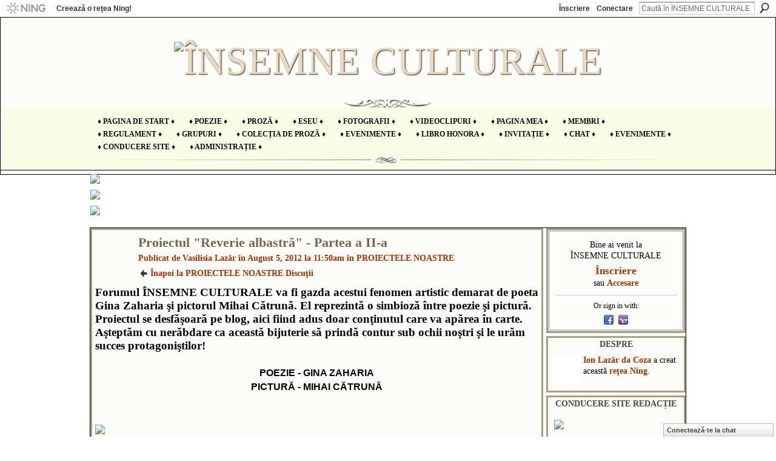

--- FILE ---
content_type: text/html; charset=UTF-8
request_url: https://insemneculturale.ning.com/forum/topics/proiectul-reverie-albastra-partea-a-ii-a?groupUrl=proiectele-noastre&commentId=6515444%3AComment%3A59040&groupId=6515444%3AGroup%3A15733
body_size: 200222
content:
<!DOCTYPE html>
<html lang="ro" xmlns:og="http://ogp.me/ns#" xmlns:fb="http://www.facebook.com/2008/fbml">
<head data-layout-view="default" class="xj_layout_head">
<script>
    window.dataLayer = window.dataLayer || [];
        </script>
<!-- Google Tag Manager -->
<script>(function(w,d,s,l,i){w[l]=w[l]||[];w[l].push({'gtm.start':
new Date().getTime(),event:'gtm.js'});var f=d.getElementsByTagName(s)[0],
j=d.createElement(s),dl=l!='dataLayer'?'&l='+l:'';j.async=true;j.src=
'https://www.googletagmanager.com/gtm.js?id='+i+dl;f.parentNode.insertBefore(j,f);
})(window,document,'script','dataLayer','GTM-T5W4WQ');</script>
<!-- End Google Tag Manager -->
        <meta http-equiv="Content-Type" content="text/html; charset=utf-8" />
    <title>Proiectul &quot;Reverie albastră&quot; - Partea a II-a - &Icirc;NSEMNE CULTURALE</title>
    <link rel="icon" href="https://insemneculturale.ning.com/favicon.ico" type="image/x-icon" />
    <link rel="SHORTCUT ICON" href="https://insemneculturale.ning.com/favicon.ico" type="image/x-icon" />
    <meta name="description" content="Forumul ÎNSEMNE CULTURALE va fi gazda acestui fenomen artistic demarat de poeta Gina Zaharia şi pictorul Mihai Cătrună. El reprezintă o simbioză între poezie ş…" />
<meta name="title" content="Proiectul &quot;Reverie albastră&quot; - Partea a II-a" />
<meta property="og:type" content="website" />
<meta property="og:url" content="https://insemneculturale.ning.com/forum/topics/proiectul-reverie-albastra-partea-a-ii-a?groupUrl=proiectele-noastre&amp;commentId=6515444%3AComment%3A59040&amp;groupId=6515444%3AGroup%3A15733" />
<meta property="og:title" content="Proiectul &quot;Reverie albastră&quot; - Partea a II-a" />
<meta property="og:image" content="http://storage.ning.com/topology/rest/1.0/file/get/2869296159?profile=original">
<meta name="twitter:card" content="summary" />
<meta name="twitter:title" content="Proiectul &quot;Reverie albastră&quot; - Partea a II-a" />
<meta name="twitter:description" content="Forumul ÎNSEMNE CULTURALE va fi gazda acestui fenomen artistic demarat de poeta Gina Zaharia şi pictorul Mihai Cătrună. El reprezintă o simbioză între poezie ş…" />
<meta name="twitter:image" content="http://storage.ning.com/topology/rest/1.0/file/get/2869296159?profile=original" />
<link rel="image_src" href="http://storage.ning.com/topology/rest/1.0/file/get/2869296159?profile=original" />
<script type="text/javascript">
    djConfig = { preventBackButtonFix: false, isDebug: false }
ning = {"CurrentApp":{"premium":true,"iconUrl":"https:\/\/storage.ning.com\/topology\/rest\/1.0\/file\/get\/2754456014?profile=UPSCALE_150x150","url":"httpsinsemneculturale.ning.com","domains":[],"online":true,"privateSource":true,"id":"insemneculturale","appId":6515444,"description":"Un spa\u0163iu &icirc;n care ne propunem s\u0103 slujim cultura \u015fi arta rom&acirc;neasc\u0103, rom&acirc;nismul &icirc;n general, \u015fi nu s\u0103 ne folosim de aceste valori sacre!","name":"&Icirc;NSEMNE CULTURALE","owner":"2cakfpv3gk0me","createdDate":"2012-05-23T07:21:22.057Z","runOwnAds":false},"CurrentProfile":null,"maxFileUploadSize":5};
        (function(){
            if (!window.ning) { return; }

            var age, gender, rand, obfuscated, combined;

            obfuscated = document.cookie.match(/xgdi=([^;]+)/);
            if (obfuscated) {
                var offset = 100000;
                obfuscated = parseInt(obfuscated[1]);
                rand = obfuscated / offset;
                combined = (obfuscated % offset) ^ rand;
                age = combined % 1000;
                gender = (combined / 1000) & 3;
                gender = (gender == 1 ? 'm' : gender == 2 ? 'f' : 0);
                ning.viewer = {"age":age,"gender":gender};
            }
        })();

        if (window.location.hash.indexOf('#!/') == 0) {
        window.location.replace(window.location.hash.substr(2));
    }
    window.xg = window.xg || {};
xg.captcha = {
    'shouldShow': false,
    'siteKey': '6Ldf3AoUAAAAALPgNx2gcXc8a_5XEcnNseR6WmsT'
};
xg.addOnRequire = function(f) { xg.addOnRequire.functions.push(f); };
xg.addOnRequire.functions = [];
xg.addOnFacebookLoad = function (f) { xg.addOnFacebookLoad.functions.push(f); };
xg.addOnFacebookLoad.functions = [];
xg._loader = {
    p: 0,
    loading: function(set) {  this.p++; },
    onLoad: function(set) {
                this.p--;
        if (this.p == 0 && typeof(xg._loader.onDone) == 'function') {
            xg._loader.onDone();
        }
    }
};
xg._loader.loading('xnloader');
if (window.bzplcm) {
    window.bzplcm._profileCount = 0;
    window.bzplcm._profileSend = function() { if (window.bzplcm._profileCount++ == 1) window.bzplcm.send(); };
}
xg._loader.onDone = function() {
            if(window.bzplcm)window.bzplcm.start('ni');
        xg.shared.util.parseWidgets();    var addOnRequireFunctions = xg.addOnRequire.functions;
    xg.addOnRequire = function(f) { f(); };
    try {
        if (addOnRequireFunctions) { dojo.lang.forEach(addOnRequireFunctions, function(onRequire) { onRequire.apply(); }); }
    } catch (e) {
        if(window.bzplcm)window.bzplcm.ts('nx').send();
        throw e;
    }
    if(window.bzplcm) { window.bzplcm.stop('ni'); window.bzplcm._profileSend(); }
};
window.xn = { track: { event: function() {}, pageView: function() {}, registerCompletedFlow: function() {}, registerError: function() {}, timer: function() { return { lapTime: function() {} }; } } };</script>
<meta name="medium" content="news" /><link rel="alternate" type="application/atom+xml" title="Proiectul &amp;quot;Reverie albastră&amp;quot; - Partea a II-a - &Icirc;NSEMNE CULTURALE" href="https://insemneculturale.ning.com/forum/topics/proiectul-reverie-albastra-partea-a-ii-a?groupUrl=proiectele-noastre&amp;commentId=6515444%3AComment%3A59040&amp;groupId=6515444%3AGroup%3A15733&amp;feed=yes&amp;xn_auth=no" /><link rel="alternate" type="application/atom+xml" title="PROIECTELE NOASTRE - &Icirc;NSEMNE CULTURALE" href="https://insemneculturale.ning.com/group/proiectele-noastre/forum?sort=mostRecent&amp;feed=yes&amp;xn_auth=no" /><link rel="alternate" type="application/rss+xml" title="Activitatea Recentă - &Icirc;NSEMNE CULTURALE" href="https://insemneculturale.ning.com/activity/log/list?fmt=rss" />
<style type="text/css" media="screen,projection">
@import url("https://static.ning.com/socialnetworkmain/widgets/index/css/common-982.min.css?xn_version=3128532263");
@import url("https://static.ning.com/socialnetworkmain/widgets/forum/css/component.min.css?xn_version=148829171");
@import url("https://static.ning.com/socialnetworkmain/widgets/chat/css/bottom-bar.min.css?xn_version=512265546");

</style>

<style type="text/css" media="screen,projection">
@import url("/generated-69468fdd8fe4f0-60074989-css?xn_version=202512201152");

</style>

<style type="text/css" media="screen,projection">
@import url("/generated-69468fdd5660d8-95096791-css?xn_version=202512201152");

</style>

<!--[if IE 6]>
    <link rel="stylesheet" type="text/css" href="https://static.ning.com/socialnetworkmain/widgets/index/css/common-ie6.min.css?xn_version=463104712" />
<![endif]-->
<!--[if IE 7]>
<link rel="stylesheet" type="text/css" href="https://static.ning.com/socialnetworkmain/widgets/index/css/common-ie7.css?xn_version=2712659298" />
<![endif]-->
<link rel="EditURI" type="application/rsd+xml" title="RSD" href="https://insemneculturale.ning.com/profiles/blog/rsd" />
<script type="text/javascript">(function(a,b){if(/(android|bb\d+|meego).+mobile|avantgo|bada\/|blackberry|blazer|compal|elaine|fennec|hiptop|iemobile|ip(hone|od)|iris|kindle|lge |maemo|midp|mmp|netfront|opera m(ob|in)i|palm( os)?|phone|p(ixi|re)\/|plucker|pocket|psp|series(4|6)0|symbian|treo|up\.(browser|link)|vodafone|wap|windows (ce|phone)|xda|xiino/i.test(a)||/1207|6310|6590|3gso|4thp|50[1-6]i|770s|802s|a wa|abac|ac(er|oo|s\-)|ai(ko|rn)|al(av|ca|co)|amoi|an(ex|ny|yw)|aptu|ar(ch|go)|as(te|us)|attw|au(di|\-m|r |s )|avan|be(ck|ll|nq)|bi(lb|rd)|bl(ac|az)|br(e|v)w|bumb|bw\-(n|u)|c55\/|capi|ccwa|cdm\-|cell|chtm|cldc|cmd\-|co(mp|nd)|craw|da(it|ll|ng)|dbte|dc\-s|devi|dica|dmob|do(c|p)o|ds(12|\-d)|el(49|ai)|em(l2|ul)|er(ic|k0)|esl8|ez([4-7]0|os|wa|ze)|fetc|fly(\-|_)|g1 u|g560|gene|gf\-5|g\-mo|go(\.w|od)|gr(ad|un)|haie|hcit|hd\-(m|p|t)|hei\-|hi(pt|ta)|hp( i|ip)|hs\-c|ht(c(\-| |_|a|g|p|s|t)|tp)|hu(aw|tc)|i\-(20|go|ma)|i230|iac( |\-|\/)|ibro|idea|ig01|ikom|im1k|inno|ipaq|iris|ja(t|v)a|jbro|jemu|jigs|kddi|keji|kgt( |\/)|klon|kpt |kwc\-|kyo(c|k)|le(no|xi)|lg( g|\/(k|l|u)|50|54|\-[a-w])|libw|lynx|m1\-w|m3ga|m50\/|ma(te|ui|xo)|mc(01|21|ca)|m\-cr|me(rc|ri)|mi(o8|oa|ts)|mmef|mo(01|02|bi|de|do|t(\-| |o|v)|zz)|mt(50|p1|v )|mwbp|mywa|n10[0-2]|n20[2-3]|n30(0|2)|n50(0|2|5)|n7(0(0|1)|10)|ne((c|m)\-|on|tf|wf|wg|wt)|nok(6|i)|nzph|o2im|op(ti|wv)|oran|owg1|p800|pan(a|d|t)|pdxg|pg(13|\-([1-8]|c))|phil|pire|pl(ay|uc)|pn\-2|po(ck|rt|se)|prox|psio|pt\-g|qa\-a|qc(07|12|21|32|60|\-[2-7]|i\-)|qtek|r380|r600|raks|rim9|ro(ve|zo)|s55\/|sa(ge|ma|mm|ms|ny|va)|sc(01|h\-|oo|p\-)|sdk\/|se(c(\-|0|1)|47|mc|nd|ri)|sgh\-|shar|sie(\-|m)|sk\-0|sl(45|id)|sm(al|ar|b3|it|t5)|so(ft|ny)|sp(01|h\-|v\-|v )|sy(01|mb)|t2(18|50)|t6(00|10|18)|ta(gt|lk)|tcl\-|tdg\-|tel(i|m)|tim\-|t\-mo|to(pl|sh)|ts(70|m\-|m3|m5)|tx\-9|up(\.b|g1|si)|utst|v400|v750|veri|vi(rg|te)|vk(40|5[0-3]|\-v)|vm40|voda|vulc|vx(52|53|60|61|70|80|81|83|85|98)|w3c(\-| )|webc|whit|wi(g |nc|nw)|wmlb|wonu|x700|yas\-|your|zeto|zte\-/i.test(a.substr(0,4)))window.location.replace(b)})(navigator.userAgent||navigator.vendor||window.opera,'https://insemneculturale.ning.com/m/group/discussion?id=6515444%3ATopic%3A59105');</script></head>
<body>
<!-- Google Tag Manager (noscript) -->
<noscript><iframe src="https://www.googletagmanager.com/ns.html?id=GTM-T5W4WQ"
height="0" width="0" style="display:none;visibility:hidden"></iframe></noscript>
<!-- End Google Tag Manager (noscript) -->
    <div class="xj_before_content"><div id='fb-root'></div>
<script>
  window.fbAsyncInit = function () {
    FB.init({
      appId      : null, 
      status     : true,   
      cookie     : true,   
      xfbml      : true, 
      version    : 'v2.3'  
    });
    var n = xg.addOnFacebookLoad.functions.length;
    for (var i = 0; i < n; i++) {
      xg.addOnFacebookLoad.functions[i]();
    }
    xg.addOnFacebookLoad = function (f) { f(); };
    xg.addOnFacebookLoad.functions = [];
  };
  (function() {
    var e = document.createElement('script');
    e.src = document.location.protocol + '//connect.facebook.net/ro_RO/sdk.js';
    e.async = true;
    document.getElementById('fb-root').appendChild(e);
  })();
</script>        <div id="xn_bar">
            <div id="xn_bar_menu">
                <div id="xn_bar_menu_branding" >
                                            <p id="xn_brand" style="display: block !important;"><a href="https://www.ning.com"><span>Ning</span></a></p>
                                            <p id="xn_gyo_link">
                                                    <a href="https://www.ning.com/pricing/">Creează o reţea Ning!</a>
                                                </p>
                                     </div>

                <div id="xn_bar_menu_more">
                    <form id="xn_bar_menu_search" method="GET" action="https://insemneculturale.ning.com/main/search/search">
                        <fieldset>
                            <input type="text" name="q" id="xn_bar_menu_search_query" value="Caută în &Icirc;NSEMNE CULTURALE" _hint="Caută în &Icirc;NSEMNE CULTURALE" accesskey="4" class="text xj_search_hint" />
                            <a id="xn_bar_menu_search_submit" href="#" onclick="document.getElementById('xn_bar_menu_search').submit();return false">Căutare</a>
                        </fieldset>
                    </form>
                </div>

                            <ul id="xn_bar_menu_tabs">
                                            <li><a href="https://insemneculturale.ning.com/main/authorization/signUp?target=https%3A%2F%2Finsemneculturale.ning.com%2Fforum%2Ftopics%2Fproiectul-reverie-albastra-partea-a-ii-a%3FgroupUrl%3Dproiectele-noastre%26commentId%3D6515444%253AComment%253A59040%26groupId%3D6515444%253AGroup%253A15733">Înscriere</a></li>
                                                <li><a href="https://insemneculturale.ning.com/main/authorization/signIn?target=https%3A%2F%2Finsemneculturale.ning.com%2Fforum%2Ftopics%2Fproiectul-reverie-albastra-partea-a-ii-a%3FgroupUrl%3Dproiectele-noastre%26commentId%3D6515444%253AComment%253A59040%26groupId%3D6515444%253AGroup%253A15733">Conectare</a></li>
                                    </ul>
                        </div>
        </div>
        </div>
    <div class="xg_theme" data-layout-pack="brutus">
        <div id="xg_themebody">
            <div id="xg_ad_above_header" class="xg_ad xj_ad_above_header dy-displaynone">
                    
                </div>        
            <div id="xg_head">
                <div id="xg_masthead">
                    <h1 id="xg_sitename" class="xj_site_name"><a id="application_name_header_link" href="/"><img src="https://storage.ning.com/topology/rest/1.0/file/get/12766115069?profile=original" alt="&Icirc;NSEMNE CULTURALE"></a></h1>
                    <p id="xg_sitedesc" class="xj_site_desc"></p>
                </div>
                <div id="xg_navigation" class="xj_navigation"><ul>
    <li id="xg_tab_main" class="xg_subtab"><a href="/"><span>&diams; Pagina de start &diams;</span></a></li><li id="xg_tab_xn7" class="xg_subtab"><a href="/profiles/blog/list"><span>&diams; POEZIE &diams;</span></a></li><li id="xg_tab_xn6" class="xg_subtab"><a href="/forum"><span>&diams; PROZĂ &diams;</span></a></li><li id="xg_tab_xn14" class="xg_subtab"><a href="/group/eseuri-jurnalism-literar-interviuri"><span>&diams; ESEU &diams;</span></a></li><li id="xg_tab_photo" class="xg_subtab"><a href="/photo"><span>&diams; Fotografii &diams;</span></a></li><li id="xg_tab_video" class="xg_subtab"><a href="/video"><span>&diams; Videoclipuri &diams;</span></a></li><li id="xg_tab_profile" class="xg_subtab"><a href="/profiles"><span>&diams; Pagina Mea &diams;</span></a></li><li id="xg_tab_members" class="xg_subtab"><a href="/profiles/members/"><span>&diams; Membri &diams;</span></a></li><li id="xg_tab_xn0" class="xg_subtab"><a href="/page/regulament-3"><span>&diams; Regulament &diams;</span></a></li><li id="xg_tab_groups" class="xg_subtab this"><a href="/groups"><span>&diams; Grupuri &diams;</span></a></li><li id="xg_tab_xn3" class="xg_subtab"><a href="/page/biblioteca-noastr"><span>&diams; COLECȚIA DE PROZĂ &diams;</span></a></li><li id="xg_tab_xn11" class="xg_subtab"><a href="/events/event/new?cancelTarget=https%3A%2F%2Finsemneculturale.ning.com%2F" target="_blank"><span>&diams; evenimente &diams;</span></a></li><li id="xg_tab_xn2" class="xg_subtab"><a href="/page/libro-honora"><span>&diams; libro honora &diams;</span></a></li><li id="xg_tab_xn9" class="xg_subtab"><a href="/main/invitation/new?xg_source=tab"><span>&diams; Invitație &diams;</span></a></li><li id="xg_tab_xn12" class="xg_subtab"><a href="/chat"><span>&diams; chat &diams;</span></a></li><li id="xg_tab_events" class="xg_subtab"><a href="/events"><span>&diams; Evenimente &diams;</span></a></li><li id="xg_tab_xn13" class="xg_subtab"><a href="/page/conducere"><span>&diams; Conducere site &diams;</span></a></li><li id="xg_tab_xn15" class="xg_subtab"><a href="/group/administratie" target="_blank"><span>&diams; ADMINISTRAȚIE &diams;</span></a></li></ul>
</div>
            </div>
            <div id="xg_ad_below_header" class="xg_ad xj_ad_below_header">
                        <div class="xg_module module-plain  html_module module_text xg_reset" data-module_name="text"
        >
            <div class="xg_module_body xg_user_generated">
            <p><a href="https://storage.ning.com/topology/rest/1.0/file/get/8314824459?profile=original" target="_blank" rel="noopener"><img src="https://storage.ning.com/topology/rest/1.0/file/get/8314824459?profile=RESIZE_710x" class="align-center"  /></a></p>
<p><a href="https://storage.ning.com/topology/rest/1.0/file/get/10447897665?profile=original" target="_blank" rel="noopener"><img src="https://storage.ning.com/topology/rest/1.0/file/get/10447897665?profile=RESIZE_710x" class="align-center"  /></a><a href="https://storage.ning.com/topology/rest/1.0/file/get/12765421482?profile=original" target="_blank" rel="noopener"></a><a href="https://storage.ning.com/topology/rest/1.0/file/get/12765495300?profile=original" target="_blank" rel="noopener"><img src="https://storage.ning.com/topology/rest/1.0/file/get/12765495300?profile=RESIZE_710x" class="align-center"  /></a></p>
        </div>
        </div>

                    </div>
            <div id="xg" class="xg_widget_forum xg_widget_forum_topic xg_widget_forum_topic_show">
            	 
                <div id="xg_body">
                   
                    <div class="xj_notifications"></div>
                    <div class="xg_column xg_span-16" id="column1">
                        <div id="xg_canvas" class="xj_canvas">
                            <div class="xg_module xg_module_with_dialog">
    <div class="xg_headline xg_headline-img xg_headline-2l">
    <div class="ib"><span class="xg_avatar"><a class="fn url" href="http://insemneculturale.ning.com/profile/VasilisiaLazar"  title="Vasilisia Lazăr"><span class="table_img dy-avatar dy-avatar-64 "><img  class="photo photo" src="https://storage.ning.com/topology/rest/1.0/file/get/13157241891?profile=RESIZE_64x64&amp;width=64&amp;height=64&amp;crop=1%3A1" alt="" /></span></a></span></div>
<div class="tb"><h1>Proiectul &quot;Reverie albastră&quot; - Partea a II-a</h1>
        <ul class="navigation byline">
            <li><a class="nolink">Publicat de </a><a href="/profile/VasilisiaLazar">Vasilisia Lazăr</a><a class="nolink"> în August 5, 2012 la 11:50am în </a><a href="https://insemneculturale.ning.com/group/proiectele-noastre">PROIECTELE NOASTRE</a></li>
            <li><a href="https://insemneculturale.ning.com/group/proiectele-noastre/forum" class="xg_sprite xg_sprite-back">Înapoi la PROIECTELE NOASTRE Discuţii</a></li>
        </ul>
    </div>
</div>
    <div class="xg_module_body">
        <div class="discussion" data-category-id="">
            <div class="description">
                                <div class="xg_user_generated">
                    <p><span style="font-family: 'comic sans ms', sans-serif;" class="font-size-3"><span style="font-family: 'times new roman', times;" class="font-size-4"><b>Forumul ÎNSEMNE CULTURALE va fi gazda acestui fenomen artistic demarat de poeta Gina Zaharia şi pictorul Mihai Cătrună. El reprezintă o simbioză între poezie şi pictură. Proiectul se desfăşoară pe blog, aici fiind adus doar conţinutul care va apărea în carte. Aşteptăm cu nerăbdare ca această bijuterie să prindă contur sub ochii noştri şi le urăm succes protagoniştilor!</b></span><b><br/></b> <strong> </strong></span></p>
<p align="center"><span style="font-family: 'comic sans ms', sans-serif;" class="font-size-3"><strong>POEZIE - GINA ZAHARIA</strong></span></p>
<p align="center"><span style="font-family: 'comic sans ms', sans-serif;" class="font-size-3"><strong>PICTURĂ - MIHAI CĂTRUNĂ</strong></span></p>
<p align="center"><span class="font-size-3" style="font-family: 'comic sans ms', sans-serif;"><strong> </strong></span></p>
<p style="text-align: left;" align="center"><span class="font-size-3" style="font-family: 'comic sans ms', sans-serif;"><b> </b></span></p>
<p><span style="text-decoration: underline; font-family: 'comic sans ms', sans-serif;" class="font-size-3"><strong><a href="https://storage.ning.com/topology/rest/1.0/file/get/2869296159?profile=original" target="_self"><img src="https://storage.ning.com/topology/rest/1.0/file/get/2869296159?profile=original" class="align-full" width="640"/></a></strong></span></p>
<p><span style="font-family: 'comic sans ms', sans-serif;" class="font-size-3"><strong> </strong></span></p>
<p><span style="text-decoration: underline; font-family: 'comic sans ms', sans-serif;" class="font-size-3"><strong>rouă printre luceferi</strong></span></p>
<p><span style="font-family: 'comic sans ms', sans-serif;" class="font-size-3"> </span></p>
<p><span style="font-family: 'comic sans ms', sans-serif;" class="font-size-3">te-ai născut rouă printre luceferi</span></p>
<p><span style="font-family: 'comic sans ms', sans-serif;" class="font-size-3">inimă</span></p>
<p><span style="font-family: 'comic sans ms', sans-serif;" class="font-size-3">la pas cu cerul tău</span></p>
<p><span style="font-family: 'comic sans ms', sans-serif;" class="font-size-3">armura-ţi încătuşează cascadele</span></p>
<p><span style="font-family: 'comic sans ms', sans-serif;" class="font-size-3">de teamă să nu le piardă </span></p>
<p><span style="font-family: 'comic sans ms', sans-serif;" class="font-size-3">în clepsidră</span></p>
<p><span style="font-family: 'comic sans ms', sans-serif;" class="font-size-3"> </span></p>
<p><span style="font-family: 'comic sans ms', sans-serif;" class="font-size-3">pe file senine se înalţă stânci</span></p>
<p><span style="font-family: 'comic sans ms', sans-serif;" class="font-size-3">cu parfum de sare</span></p>
<p><span style="font-family: 'comic sans ms', sans-serif;" class="font-size-3">lacuri în palmele cărora                              </span></p>
<p><span style="font-family: 'comic sans ms', sans-serif;" class="font-size-3">înfloresc torţe de veghe</span></p>
<p><span style="font-family: 'comic sans ms', sans-serif;" class="font-size-3"> </span></p>
<p><span style="font-family: 'comic sans ms', sans-serif;" class="font-size-3">în ochi de vultur ai prins săgeţi</span></p>
<p><span style="font-family: 'comic sans ms', sans-serif;" class="font-size-3">cu iz de nord</span></p>
<p><span style="font-family: 'comic sans ms', sans-serif;" class="font-size-3">în timp ce dincolo de orizonturi</span></p>
<p><span style="font-family: 'comic sans ms', sans-serif;" class="font-size-3">trimiteai scrisoare îngerilor</span></p>
<p><span style="font-family: 'comic sans ms', sans-serif;" class="font-size-3">să nu-ţi ardă aripa</span></p>
<p><span style="font-family: 'comic sans ms', sans-serif;" class="font-size-3">în care-ţi păstrezi comoara</span></p>
<p><span style="font-family: 'comic sans ms', sans-serif;" class="font-size-3">albastrului intens                                </span></p>
<p><span style="font-family: 'comic sans ms', sans-serif;" class="font-size-3"> </span></p>
<p><span style="font-family: 'comic sans ms', sans-serif;" class="font-size-3">aşadar te-ai născut adevăr</span></p>
<p><span style="font-family: 'comic sans ms', sans-serif;" class="font-size-3">cu braţe de zori</span></p>
<p><span style="font-family: 'comic sans ms', sans-serif;" class="font-size-3">de luni până duminică</span></p>
<p><span style="font-family: 'comic sans ms', sans-serif;" class="font-size-3">şi încă o veşnicie</span></p>
<p><span style="font-family: 'comic sans ms', sans-serif;" class="font-size-3"> </span></p>
<p><span style="font-family: 'comic sans ms', sans-serif;" class="font-size-3">când m-am trezit</span></p>
<p style="text-align: left;" align="center"><span class="font-size-3" style="font-family: 'comic sans ms', sans-serif;">o furtună îmi furase inima<b><br/></b></span></p>
<p style="text-align: left;" align="center"><span class="font-size-3" style="font-family: 'comic sans ms', sans-serif;"> </span></p>
<p style="text-align: left;" align="center"><span class="font-size-3" style="font-family: 'comic sans ms', sans-serif;"><img alt="https://storage.ning.com/topology/rest/1.0/file/get/2869296333?profile=original" src="https://storage.ning.com/topology/rest/1.0/file/get/2869296333?profile=original"/></span></p>
<p style="text-align: left;" align="center"></p>
<p style="text-align: left;" align="center"><span style="font-family: 'comic sans ms', sans-serif;" class="font-size-3"><b style="font-family: 'comic sans ms', sans-serif; text-decoration: underline;">pe un bulgăre de sare</b></span></p>
<p><span style="font-family: 'comic sans ms', sans-serif;" class="font-size-3"><b> </b></span></p>
<p><span style="font-family: 'comic sans ms', sans-serif;" class="font-size-3">m-am ascuns într-un portret</span> <br/> <span style="font-family: 'comic sans ms', sans-serif;" class="font-size-3">am trecut prin fereastra dinspre lacuri</span><br/> <span style="font-family: 'comic sans ms', sans-serif;" class="font-size-3">eram amândoi pe un bulgăre de sare</span> <br/> <span style="font-family: 'comic sans ms', sans-serif;" class="font-size-3">cu inimă de pasăre</span> <br/> <span style="font-family: 'comic sans ms', sans-serif;" class="font-size-3">pe umerii goi</span> <br/> <span style="font-family: 'comic sans ms', sans-serif;" class="font-size-3">o eșarfă din frunze de stejar</span> <br/> <span style="font-family: 'comic sans ms', sans-serif;" class="font-size-3">ne legăna gândurile</span> <br/> <br/> <span style="font-family: 'comic sans ms', sans-serif;" class="font-size-3">gustam din florile timpului</span> <br/> <span style="font-family: 'comic sans ms', sans-serif;" class="font-size-3">și-mi spuneai cât de străină sunt</span> <br/> <span style="font-family: 'comic sans ms', sans-serif;" class="font-size-3">în haina ploilor</span> <br/> <span style="font-family: 'comic sans ms', sans-serif;" class="font-size-3">împărțeam pe din două</span> <br/> <span style="font-family: 'comic sans ms', sans-serif;" class="font-size-3">culorile tari</span> <br/> <span style="font-family: 'comic sans ms', sans-serif;" class="font-size-3">și învățam poeme despre rădăcini și cer</span> <br/> <br/> <span style="font-family: 'comic sans ms', sans-serif;" class="font-size-3">paharul din care sorbeam liniștea</span> <br/> <span style="font-family: 'comic sans ms', sans-serif;" class="font-size-3">se adâncea în secretul râului</span> <br/> <span style="font-family: 'comic sans ms', sans-serif;" class="font-size-3">din muguri de suflet</span><br/> <span style="font-family: 'comic sans ms', sans-serif;" class="font-size-3">se făcea dimineață                   </span> <br/> <span style="font-family: 'comic sans ms', sans-serif;" class="font-size-3">în privirile mele</span> <br/> <span style="font-family: 'comic sans ms', sans-serif;" class="font-size-3">și-n toamnă de credință mă-mbrăcai</span> <br/> <br/> <span style="font-family: 'comic sans ms', sans-serif;" class="font-size-3">doar vântul mai pierdea câte-o filă</span> <br/> <span style="font-family: 'comic sans ms', sans-serif;" class="font-size-3">adormindu-mi visele...</span></p>
<p><span style="font-family: 'comic sans ms', sans-serif;" class="font-size-3"> </span></p>
<p><span style="font-family: 'comic sans ms', sans-serif;" class="font-size-3"><a href="https://storage.ning.com/topology/rest/1.0/file/get/2869296427?profile=original" target="_self"><img src="https://storage.ning.com/topology/rest/1.0/file/get/2869296427?profile=original" class="align-full" width="640"/></a></span></p>
<p></p>
<p></p>
<p><span style="text-decoration: underline; font-family: 'comic sans ms', sans-serif;" class="font-size-3"><b>lacrima ca o sete netr</b><b>ăită</b></span></p>
<p><span style="font-family: 'comic sans ms', sans-serif;" class="font-size-3"> </span></p>
<p><span style="font-family: 'comic sans ms', sans-serif;" class="font-size-3">de rele mă ferești când mâinile noastre </span><br/> <span style="font-family: 'comic sans ms', sans-serif;" class="font-size-3">pier într-o atingere nepământeană? </span><br/> <br/> <span style="font-family: 'comic sans ms', sans-serif;" class="font-size-3">lasă-mă lângă țărm </span><br/> <span style="font-family: 'comic sans ms', sans-serif;" class="font-size-3">drumul de corali duce spre tine </span><br/> <span style="font-family: 'comic sans ms', sans-serif;" class="font-size-3">nu zidesc nimic fără să ating cerul </span><br/> <span style="font-family: 'comic sans ms', sans-serif;" class="font-size-3">fără ca brațele tale să mă strângă dincolo de lună </span><br/> <span style="font-family: 'comic sans ms', sans-serif;" class="font-size-3">împlinesc visul fărădelegilor </span><br/> <span style="font-family: 'comic sans ms', sans-serif;" class="font-size-3">pe bolta unei peșteri de vară </span><br/> <br/> <span style="font-family: 'comic sans ms', sans-serif;" class="font-size-3">ai fost nebun să crezi că inima ta </span><br/> <span style="font-family: 'comic sans ms', sans-serif;" class="font-size-3">e trează </span><br/> <span style="font-family: 'comic sans ms', sans-serif;" class="font-size-3">zăcea într-un sanatoriu de lumini </span><br/> <span style="font-family: 'comic sans ms', sans-serif;" class="font-size-3">la capătul pământului </span><br/> <span style="font-family: 'comic sans ms', sans-serif;" class="font-size-3">și-ți era foame și mă strigai </span><br/> <span style="font-family: 'comic sans ms', sans-serif;" class="font-size-3">și-ți rămăsese timpul într-un colț ornat </span><br/> <span style="font-family: 'comic sans ms', sans-serif;" class="font-size-3">cu umbrele noastre </span><br/> <br/> <span style="font-family: 'comic sans ms', sans-serif;" class="font-size-3">e ziua clepsidrelor goale </span><br/> <span style="font-family: 'comic sans ms', sans-serif;" class="font-size-3">umple-le </span><br/> <span style="font-family: 'comic sans ms', sans-serif;" class="font-size-3">petalele iubirii întorc calendarele </span><br/> <span style="font-family: 'comic sans ms', sans-serif;" class="font-size-3">lângă un pian odihnit </span><br/> <span style="font-family: 'comic sans ms', sans-serif;" class="font-size-3">în iarba-dorului se revendică verdele </span><br/> <span style="font-family: 'comic sans ms', sans-serif;" class="font-size-3">vulturii dorm </span><br/> <span style="font-family: 'comic sans ms', sans-serif;" class="font-size-3">într-o ploaie otrăvită </span><br/> <br/> <span style="font-family: 'comic sans ms', sans-serif;" class="font-size-3">nu-i așa că-n ochii tăi îmi porți lacrima </span><br/> <span style="font-family: 'comic sans ms', sans-serif;" class="font-size-3">ca o sete netrăită?</span></p>
<p><span style="font-family: 'comic sans ms', sans-serif;" class="font-size-3"> </span></p>
<p><span style="font-family: 'comic sans ms', sans-serif;" class="font-size-3"><a href="https://storage.ning.com/topology/rest/1.0/file/get/2869296613?profile=original" target="_self"><img src="https://storage.ning.com/topology/rest/1.0/file/get/2869296613?profile=original" class="align-full" height="481" width="598"/></a></span></p>
<p></p>
<p class="bodysmiley"><span style="text-decoration: underline; font-family: 'comic sans ms', sans-serif;" class="font-size-3"><b>A ve</b><b>ș</b><b>niciei tale răsfă</b><b>ț</b><b>ată doamnă..</b><b>.</b></span></p>
<p class="bodysmiley"><span style="font-family: 'comic sans ms', sans-serif;" class="font-size-3"><b> </b></span></p>
<p class="bodysmiley"><span style="font-family: 'comic sans ms', sans-serif;" class="font-size-3">Sosirea mea ar fi adus pe-o rugă <br/> Holde rămase-n câmpuri neculese, <br/> Aș fi venit dar aș fi pus pe fugă <br/> Atâtea zvonuri despre lacrimi șterse. <br/> <br/> Tu știi că am rămas la poarta mare <br/> Pe rug de zori cu straie de cuvânt, <br/> O stea ce plânge seara-n depărtare <br/> Și-ți cade-n brațe ca un fir de vânt. <br/> <br/> Te-am mângâiat cu timpul meu alene, <br/> Ți-am prins tăcerea-n ziduri de lumină, <br/> Am pus credința-n focul fără lemne <br/> Și-am alungat ninsoarea cu furtună. <br/> <br/> O clipă am fost tu, numai o clipă, <br/> Era așa devreme și târziu... <br/> Simțeam o rană verde pe-o aripă <br/> Și tare aș fi vrut atunci să-ți fiu <br/> <br/> Tot ce-ai visat pe margine de ape <br/> Și ai cuprins în nostalgii de toamnă, <br/> Dar mă semnez cu trecerea pe șoapte: <br/> A veșniciei tale răsfățată doamnă...</span></p>
<p class="bodysmiley"><span style="font-family: 'comic sans ms', sans-serif;" class="font-size-3"> </span></p>
<p class="bodysmiley"><span style="font-family: 'comic sans ms', sans-serif;" class="font-size-3"><a href="https://storage.ning.com/topology/rest/1.0/file/get/2869296691?profile=original" target="_self"><img src="https://storage.ning.com/topology/rest/1.0/file/get/2869296691?profile=original" class="align-full" width="640"/></a></span></p>
<p class="bodysmiley"></p>
<p><span style="text-decoration: underline; font-family: 'comic sans ms', sans-serif;" class="font-size-3"><b>Din inima mesagerului</b></span></p>
<p><span style="font-family: 'comic sans ms', sans-serif;" class="font-size-3"> </span></p>
<p><span style="font-family: 'comic sans ms', sans-serif;" class="font-size-3">La porțile sufletului </span><br/> <span style="font-family: 'comic sans ms', sans-serif;" class="font-size-3">s-a aprins umbra unui mesager, </span><br/> <span style="font-family: 'comic sans ms', sans-serif;" class="font-size-3">mi-a spus că marea e singură </span><br/> <span style="font-family: 'comic sans ms', sans-serif;" class="font-size-3">iar liniştea-i împărţită în vitralii de gânduri </span><br/> <span style="font-family: 'comic sans ms', sans-serif;" class="font-size-3">şi pereţi de lut. </span><br/> <br/> <span style="font-family: 'comic sans ms', sans-serif;" class="font-size-3">În scorbura unei idei -  </span><br/> <span style="font-family: 'comic sans ms', sans-serif;" class="font-size-3">o masă de scris </span><br/> <span style="font-family: 'comic sans ms', sans-serif;" class="font-size-3">şi o năframă pe care alunecau stelele, </span><br/> <span style="font-family: 'comic sans ms', sans-serif;" class="font-size-3">suspină; </span><br/> <span style="font-family: 'comic sans ms', sans-serif;" class="font-size-3">le recunosc, le-am strâns în pumnul meu </span><br/> <span style="font-family: 'comic sans ms', sans-serif;" class="font-size-3">cu patima dintre stânci şi izvoare </span><br/> <span style="font-family: 'comic sans ms', sans-serif;" class="font-size-3">când am îngropat oceanul culorilor </span><br/> <span style="font-family: 'comic sans ms', sans-serif;" class="font-size-3">în nisipuri. </span><br/> <br/> <span style="font-family: 'comic sans ms', sans-serif;" class="font-size-3">N-am sigilii la porţi, </span><br/> <span style="font-family: 'comic sans ms', sans-serif;" class="font-size-3">umbrele pot frânge crengile senine </span><br/> <span style="font-family: 'comic sans ms', sans-serif;" class="font-size-3">dar mi-am sculptat din timp </span><br/> <span style="font-family: 'comic sans ms', sans-serif;" class="font-size-3">un surâs </span><br/> <span style="font-family: 'comic sans ms', sans-serif;" class="font-size-3">între doi paşi, </span><br/> <span style="font-family: 'comic sans ms', sans-serif;" class="font-size-3">peste umăr văd marea dansând </span><br/> <span style="font-family: 'comic sans ms', sans-serif;" class="font-size-3">în lumină, </span><br/> <span style="font-family: 'comic sans ms', sans-serif;" class="font-size-3">îmbrăţişând cerul… </span><br/> <br/> <span style="font-family: 'comic sans ms', sans-serif;" class="font-size-3">Spre apus se adună ploile </span><br/> <span style="font-family: 'comic sans ms', sans-serif;" class="font-size-3">în ochii de trecător fără perelină, </span><br/> <span style="font-family: 'comic sans ms', sans-serif;" class="font-size-3">vârstele viselor sunt scrise pe aleile zorilor </span><br/> <span style="font-family: 'comic sans ms', sans-serif;" class="font-size-3">ca un recensământ al sufletului. </span><br/> <br/> <span style="font-family: 'comic sans ms', sans-serif;" class="font-size-3">Într-o zi, păsări ascunse-n cascade </span><br/> <span style="font-family: 'comic sans ms', sans-serif;" class="font-size-3">vor răspândi zborul uitat în acel templu </span><br/> <span style="font-family: 'comic sans ms', sans-serif;" class="font-size-3">cu pereţi de cerneală; </span><br/> <span style="font-family: 'comic sans ms', sans-serif;" class="font-size-3">vor fi martori </span><br/> <span style="font-family: 'comic sans ms', sans-serif;" class="font-size-3">când inima-şi va dezbrăca parfumul </span><br/> <span style="font-family: 'comic sans ms', sans-serif;" class="font-size-3">pe aleile singuratice </span><br/> <span style="font-family: 'comic sans ms', sans-serif;" class="font-size-3">din inima mesagerului.</span></p>
<p><span style="font-family: 'comic sans ms', sans-serif;" class="font-size-3"> </span></p>
<p><span style="font-family: 'comic sans ms', sans-serif;" class="font-size-3"><a href="https://storage.ning.com/topology/rest/1.0/file/get/2869296924?profile=original" target="_self"><img src="https://storage.ning.com/topology/rest/1.0/file/get/2869296924?profile=original" class="align-full" width="640"/></a></span></p>
<p></p>
<p><span style="text-decoration: underline; font-family: 'comic sans ms', sans-serif;" class="font-size-3"><strong>Busuioc de zori</strong></span></p>
<p><span style="text-decoration: underline; font-family: 'comic sans ms', sans-serif;" class="font-size-3"><strong> </strong></span></p>
<p><span style="font-family: 'comic sans ms', sans-serif;" class="font-size-3">mă voi preface în scoică pentru o noapte</span></p>
<p><span style="font-family: 'comic sans ms', sans-serif;" class="font-size-3">am auzit că ţărmul tău nu are felinar</span></p>
<p><span style="font-family: 'comic sans ms', sans-serif;" class="font-size-3">nici iluzii dezlănţuite</span></p>
<p><span style="font-family: 'comic sans ms', sans-serif;" class="font-size-3">în sunete sparte pe stânci adormite</span></p>
<p><span style="font-family: 'comic sans ms', sans-serif;" class="font-size-3"> </span></p>
<p><span style="font-family: 'comic sans ms', sans-serif;" class="font-size-3">mă voi furişa în tăcerea valului orb</span></p>
<p><span style="font-family: 'comic sans ms', sans-serif;" class="font-size-3">scrisă pe sâmburi de timp</span></p>
<p><span style="font-family: 'comic sans ms', sans-serif;" class="font-size-3">îi cunosc farmecul</span></p>
<p><span style="font-family: 'comic sans ms', sans-serif;" class="font-size-3">e mirajul cetăților dintre nori</span></p>
<p><span style="font-family: 'comic sans ms', sans-serif;" class="font-size-3">are filele roase de nelinişte</span></p>
<p><span style="font-family: 'comic sans ms', sans-serif;" class="font-size-3">şi un nume profund</span></p>
<p><span style="font-family: 'comic sans ms', sans-serif;" class="font-size-3"> </span></p>
<p><span style="font-family: 'comic sans ms', sans-serif;" class="font-size-3">la miezul nopţii îmi voi rosti rugăciunea</span></p>
<p><span style="font-family: 'comic sans ms', sans-serif;" class="font-size-3">zidită în mine</span></p>
<p><span style="font-family: 'comic sans ms', sans-serif;" class="font-size-3">apoi voi continua să învăţ</span></p>
<p><span style="font-family: 'comic sans ms', sans-serif;" class="font-size-3">jocul de fluturi pe câmpiile polare</span></p>
<p><span style="font-family: 'comic sans ms', sans-serif;" class="font-size-3">doar vuietul va veghea răsăritul</span></p>
<p><span style="font-family: 'comic sans ms', sans-serif;" class="font-size-3">într-o simfonie fără cuvinte</span></p>
<p><span style="font-family: 'comic sans ms', sans-serif;" class="font-size-3"> </span></p>
<p><span style="font-family: 'comic sans ms', sans-serif;" class="font-size-3">dintre toate perlele ai ales busuiocul de zori</span></p>
<p></p>
<p><span style="font-family: 'comic sans ms', sans-serif;" class="font-size-3"><a href="https://storage.ning.com/topology/rest/1.0/file/get/2869297430?profile=original" target="_self"><img src="https://storage.ning.com/topology/rest/1.0/file/get/2869297430?profile=original" class="align-full" width="640"/></a></span></p>
<p></p>
<p></p>
<p><span style="text-decoration: underline; font-family: 'comic sans ms', sans-serif;" class="font-size-3"><strong>Pas de dor</strong></span></p>
<p><span style="font-family: 'comic sans ms', sans-serif;" class="font-size-3"> </span></p>
<p><span style="font-family: 'comic sans ms', sans-serif;" class="font-size-3">Vin pe drumul cu patru fântâni,            </span></p>
<p><span style="font-family: 'comic sans ms', sans-serif;" class="font-size-3">aşteaptă-mă la fereastra verii</span></p>
<p><span style="font-family: 'comic sans ms', sans-serif;" class="font-size-3">şi aşterne-mi masa din faguri de gând,</span></p>
<p><span style="font-family: 'comic sans ms', sans-serif;" class="font-size-3">sunt mai flămândă decât călătorul fără identitate</span></p>
<p><span style="font-family: 'comic sans ms', sans-serif;" class="font-size-3">îngenuncheat în ruga duminicilor.</span></p>
<p><span style="font-family: 'comic sans ms', sans-serif;" class="font-size-3"> </span></p>
<p><span style="font-family: 'comic sans ms', sans-serif;" class="font-size-3">Învaţă-mă să descopăr zborul ciocârliei</span></p>
<p><span style="font-family: 'comic sans ms', sans-serif;" class="font-size-3">şi să-l îmbrac în fiinţa mea,</span></p>
<p><span style="font-family: 'comic sans ms', sans-serif;" class="font-size-3">îţi voi mărturisi un secret</span></p>
<p><span style="font-family: 'comic sans ms', sans-serif;" class="font-size-3">despre completarea sinelui</span></p>
<p><span style="font-family: 'comic sans ms', sans-serif;" class="font-size-3">şi despre mersul pe diagonala inimii</span></p>
<p><span style="font-family: 'comic sans ms', sans-serif;" class="font-size-3">spre toamnă.</span></p>
<p><span style="font-family: 'comic sans ms', sans-serif;" class="font-size-3"> </span></p>
<p><span style="font-family: 'comic sans ms', sans-serif;" class="font-size-3">De voi adormi pe surâsul tău</span></p>
<p><span style="font-family: 'comic sans ms', sans-serif;" class="font-size-3">dă fiecărei respiraţii un sens</span></p>
<p><span style="font-family: 'comic sans ms', sans-serif;" class="font-size-3">şi aşează-mi visul pe drumul iernii,</span></p>
<p><span style="font-family: 'comic sans ms', sans-serif;" class="font-size-3">mă voi regăsi în privirea cerului</span></p>
<p><span style="font-family: 'comic sans ms', sans-serif;" class="font-size-3">şi voi fi pas de dor.</span></p>
<p><span style="font-family: 'comic sans ms', sans-serif;" class="font-size-3"> </span></p>
<p><span style="font-family: 'comic sans ms', sans-serif;" class="font-size-3">Dincolo de alb</span></p>
<p><span style="font-family: 'comic sans ms', sans-serif;" class="font-size-3">primăvara îți va re-șopti numele.</span></p>
<p><span style="font-family: 'comic sans ms', sans-serif;" class="font-size-3"> </span></p>
<p><span style="font-family: 'comic sans ms', sans-serif;" class="font-size-3"><a href="https://storage.ning.com/topology/rest/1.0/file/get/2869297897?profile=original" target="_self"><img src="https://storage.ning.com/topology/rest/1.0/file/get/2869297897?profile=original" class="align-full" width="407"/></a></span></p>
<p><span style="font-family: 'comic sans ms', sans-serif;" class="font-size-3"><b> </b></span></p>
<p><span style="text-decoration: underline; font-family: 'comic sans ms', sans-serif;" class="font-size-3"><b>Călător pe-o margine de clipă</b></span></p>
<p></p>
<p><span style="font-family: 'comic sans ms', sans-serif;" class="font-size-3">Era un pas pe-o vreme oarecare, <br/> Avea un ţel şi-un semn de întrebare, <br/> Mergea ades pe drumul soarelui <br/> Şi nu-şi spunea adresa, nimănui. <br/> <br/> Pe umeri purta colivia lumii <br/> Şi se-mbăta cu strălucirea lunii, <br/> Când vântului pe lacrimi îi scria <br/> Secunda-n timp de-argint încremenea. <br/> <br/> Se tot punea un preţ pe chipul lui <br/> Fiindcă ştia pecetea codrului, <br/> Strângea comori de vise şi izvoare <br/> Și flacăra luminii spre vărsare. <br/> <br/> Rotea în mâinile de ceară albă <br/> Un continent cu amăgiri de salbă, <br/> Şi răsfira, pe drum de vreme bună, <br/> Ocean de zori cu raze în furtună. <br/> <br/> Făcuse râu pe talpa cerului <br/> Din dor cărunt şi floarea lacului, <br/> Apoi rupea frânturi adevărate <br/> Şi le-mpărţea în gânduri luminate. <br/> <br/> Adesea l-am simţit în umbra mea, <br/> Nisip uscat din valuri aduna, <br/> Mergea încet şi parcă-mprumutase <br/> Tot universul clipei de mătase. <br/> <br/> De-atunci îl ştiu în zborul de risipă;<br/> El, călător pe margine de clipă, <br/> Cu zâmbetul pierdut între silabe -<br/> Un nume de tipar și perle albe!</span></p>
<p><span style="font-family: 'comic sans ms', sans-serif;" class="font-size-3"> </span></p>
<p><span style="font-family: 'comic sans ms', sans-serif;" class="font-size-3"><a href="https://storage.ning.com/topology/rest/1.0/file/get/2869298063?profile=original" target="_self"><img src="https://storage.ning.com/topology/rest/1.0/file/get/2869298063?profile=original" class="align-full" width="640"/></a></span></p>
<p></p>
<p><span style="font-family: 'comic sans ms', sans-serif;" class="font-size-3"><span style="text-decoration: underline;"><b>Spre alt fulger</b></span></span></p>
<p></p>
<p><span style="font-family: 'comic sans ms', sans-serif;" class="font-size-3">Amesteci sarea cu marmura <br/> pe care au sfâșiat-o copitele uimirilor <br/> și-mi trimiți un fir de iarbă <br/> să mă-nvețe cum să mă supun vântului <br/> într-o convenție de iarnă. <br/> <br/> Mă aștepți pe prispa risipirilor, <br/> ai împrumutat blândețea lunii, <br/> secunda scânteiază <br/> (târziu să aprindă stejarii obosiți <br/> în poemul nescris)<br/> și parcă se zăresc orașele cioplite <br/> în forfota brațelor întinse.<br/> <br/> Nu, nu  ești tu, <br/> e alunecarea prin stepa <br/> surprinzător de străină, cu mănuși de sârmă <br/> și ceai cald peste aceiași aburi flămânzi; <br/> zău că te-aș crede <br/> când te recomanzi simplu:<br/> <em>gala altor tăceri,</em> <br/> dacă n-ar trece instantaneu <br/> un vultur întârziat pe coamele viselor <br/> spre alt fulger.</span></p>
<p><span style="font-family: 'comic sans ms', sans-serif;" class="font-size-3"> </span></p>
<p><span style="font-family: 'comic sans ms', sans-serif;" class="font-size-3"><a href="https://storage.ning.com/topology/rest/1.0/file/get/2869298640?profile=original" target="_self"><img src="https://storage.ning.com/topology/rest/1.0/file/get/2869298640?profile=original" class="align-full" width="750"/></a></span></p>
<p></p>
<p><span style="font-family: 'comic sans ms', sans-serif;" class="font-size-3"> </span></p>
<p><span style="text-decoration: underline;"><span style="font-family: 'comic sans ms', sans-serif;" class="font-size-3"><strong>Într-o schiță de sare</strong></span></span></p>
<p><span style="font-family: 'comic sans ms', sans-serif;" class="font-size-3"> </span></p>
<p><span style="font-family: 'comic sans ms', sans-serif;" class="font-size-3">Am fi ajuns căutători de comori pe oglinzi, </span><br/> <span style="font-family: 'comic sans ms', sans-serif;" class="font-size-3">poate pescari de nimicuri, cerșetori de ninsori, </span><br/> <span style="font-family: 'comic sans ms', sans-serif;" class="font-size-3">am fi plâns într-un templu mereu rătăcit </span><br/> <span style="font-family: 'comic sans ms', sans-serif;" class="font-size-3">între două plecări, </span><br/> <span style="font-family: 'comic sans ms', sans-serif;" class="font-size-3">ne-am fi scrijilit nopțile și așa peticite, </span><br/> <span style="font-family: 'comic sans ms', sans-serif;" class="font-size-3">am fi strâns între ziduri un hohot de dor, </span><br/> <span style="font-family: 'comic sans ms', sans-serif;" class="font-size-3">cât de ușor, cât de greu ne-ar fi fost </span><br/> <span style="font-family: 'comic sans ms', sans-serif;" class="font-size-3">printre lanțuri de zbor?! </span><br/> <br/> <span style="font-family: 'comic sans ms', sans-serif;" class="font-size-3">Dar ne-am înecat într-un iaz de culori,</span><br/> <span style="font-family: 'comic sans ms', sans-serif;" class="font-size-3">tu erai prea albastru, eu - un creion obosit, </span><br/> <span style="font-family: 'comic sans ms', sans-serif;" class="font-size-3">într-o schiță de sare; </span><br/> <span style="font-family: 'comic sans ms', sans-serif;" class="font-size-3">șapte zile am încercat să-mpletim un izvor </span><br/> <span style="font-family: 'comic sans ms', sans-serif;" class="font-size-3">dar săgeți de rugină își scriau un destin </span><br/> <span style="font-family: 'comic sans ms', sans-serif;" class="font-size-3">spre vărsare. </span><br/> <br/> <span style="font-family: 'comic sans ms', sans-serif;" class="font-size-3">Încolțeau vulcani prin deșertul de zori, mi-era teamă </span><br/> <span style="font-family: 'comic sans ms', sans-serif;" class="font-size-3">că lumini cu brațe de fier </span><br/> <span style="font-family: 'comic sans ms', sans-serif;" class="font-size-3">vor încerca să ne zidească-ntre sfere; </span><br/> <span style="font-family: 'comic sans ms', sans-serif;" class="font-size-3">îți scriam cu scântei de mister </span><br/> <span style="font-family: 'comic sans ms', sans-serif;" class="font-size-3">elegii fără număr</span></p>
<p><span style="font-family: 'comic sans ms', sans-serif;" class="font-size-3">îngropate-n tăcere -</span></p>
<p><span style="font-family: 'comic sans ms', sans-serif;" class="font-size-3">îmbrățișări alb-sălbatic, prizoniere ucise </span><br/> <span style="font-family: 'comic sans ms', sans-serif;" class="font-size-3">în grote aprinse </span><br/> <span style="font-family: 'comic sans ms', sans-serif;" class="font-size-3">și-n cetăți efemere.</span></p>
<p><span style="font-family: 'comic sans ms', sans-serif;" class="font-size-3"> </span></p>
<p><span style="font-family: 'comic sans ms', sans-serif;" class="font-size-3"><a href="https://storage.ning.com/topology/rest/1.0/file/get/2869300612?profile=original" target="_self"><img src="https://storage.ning.com/topology/rest/1.0/file/get/2869300612?profile=original" class="align-full" width="154"/></a></span></p>
<p></p>
<p><span style="font-family: 'comic sans ms', sans-serif;" class="font-size-3"><span style="text-decoration: underline;"><strong>să plouă pe umerii goi</strong></span></span></p>
<p><span style="font-family: 'comic sans ms', sans-serif;" class="font-size-3"><strong> </strong></span></p>
<p><span style="font-family: 'comic sans ms', sans-serif;" class="font-size-3">îți port cămașa pe care ai țesut câmpurile<br/> abia a înflorit<br/> e sălbatică și interesantă<br/> cu fiecare petală ce adoarme<br/> la pieptul meu<br/> când spectacolul se odihnește în undele<br/> pornite să cuprindă<br/> noblețea pe cerul așteptărilor</span></p>
<p><span style="font-family: 'comic sans ms', sans-serif;" class="font-size-3"> </span></p>
<p><span style="font-family: 'comic sans ms', sans-serif;" class="font-size-3">am descântat-o la marginea unui râu<br/> să fi văzut cum amestecam cuvintele<br/> într-un joc nebunesc<br/> din care nu înțelegeam mai nimic<br/> fiindcă luna îți tot plimba ochii pe tulpinile serii<br/> și le scrijilea cu numele meu<br/> întreg și bolduit</span></p>
<p><span style="font-family: 'comic sans ms', sans-serif;" class="font-size-3"> </span></p>
<p><span style="font-family: 'comic sans ms', sans-serif;" class="font-size-3">nu era magie ci setea desprinsă din dorința<br/> de a te deruta<br/> astfel încât să nu-ți croiești drum<br/> prin troienele cosașilor<br/> recuperatorii de culori s-au trezit<br/> negustori la margine de cer<br/> unde iscoadele împart răsplata norilor</span></p>
<p><span style="font-family: 'comic sans ms', sans-serif;" class="font-size-3"> </span></p>
<p><span style="font-family: 'comic sans ms', sans-serif;" class="font-size-3">să plouă pe umerii goi</span></p>
<p><span style="font-family: 'comic sans ms', sans-serif;" class="font-size-3">vei fi dirijor de concerte fără sfârșit<br/> în zodia mea</span></p>
<p><span style="font-family: 'comic sans ms', sans-serif;" class="font-size-3"> </span></p>
<p><span style="font-family: 'comic sans ms', sans-serif;" class="font-size-3"><a href="https://storage.ning.com/topology/rest/1.0/file/get/2869301650?profile=original" target="_self"><img src="https://storage.ning.com/topology/rest/1.0/file/get/2869301650?profile=original" class="align-full" width="357"/></a></span></p>
<p><span style="text-decoration: underline;"><span style="font-family: 'comic sans ms', sans-serif;" class="font-size-3"> </span></span></p>
<p><strong><span style="text-decoration: underline;"><span style="font-family: 'comic sans ms', sans-serif;" class="font-size-3">Femeia – simfonie de lumină</span></span></strong></p>
<p></p>
<p><span style="font-family: 'comic sans ms', sans-serif;" class="font-size-3">Eşti o simfonie-lumină, femeie,</span></p>
<p><span style="font-family: 'comic sans ms', sans-serif;" class="font-size-3">mi-a şoptit un înger,</span></p>
<p><span style="font-family: 'comic sans ms', sans-serif;" class="font-size-3">lasă visele să-ţi sărute tălpile goale</span></p>
<p><span style="font-family: 'comic sans ms', sans-serif;" class="font-size-3">cu muguri din holdele primăverii,</span></p>
<p><span style="font-family: 'comic sans ms', sans-serif;" class="font-size-3">încă mai culegi zborul</span></p>
<p><span style="font-family: 'comic sans ms', sans-serif;" class="font-size-3">din legendele</span></p>
<p><span style="font-family: 'comic sans ms', sans-serif;" class="font-size-3">în care ţi-ai păstrat idealul.</span></p>
<p></p>
<p><span style="font-family: 'comic sans ms', sans-serif;" class="font-size-3">Glasul acela avea nuanţe</span></p>
<p><span style="font-family: 'comic sans ms', sans-serif;" class="font-size-3">de verde şi albastru</span></p>
<p><span style="font-family: 'comic sans ms', sans-serif;" class="font-size-3">şi emoţii deschise la o filă devreme,</span></p>
<p><span style="font-family: 'comic sans ms', sans-serif;" class="font-size-3">îi simţeam pulsul şi credinţa</span></p>
<p><span style="font-family: 'comic sans ms', sans-serif;" class="font-size-3">în braţul stâng</span></p>
<p><span style="font-family: 'comic sans ms', sans-serif;" class="font-size-3">delimitând continente în care inima</span></p>
<p><span style="font-family: 'comic sans ms', sans-serif;" class="font-size-3">îşi trimitea razele</span></p>
<p><span style="font-family: 'comic sans ms', sans-serif;" class="font-size-3">spre răsăritul aşteptărilor.</span></p>
<p></p>
<p><span style="font-family: 'comic sans ms', sans-serif;" class="font-size-3">Atunci am ştiut că primăvara</span></p>
<p><span style="font-family: 'comic sans ms', sans-serif;" class="font-size-3">este un colţ din mine</span></p>
<p><span style="font-family: 'comic sans ms', sans-serif;" class="font-size-3">în picturile vieţii,</span></p>
<p><span style="font-family: 'comic sans ms', sans-serif;" class="font-size-3">aşadar mă voi înrăma în cântec</span></p>
<p><span style="font-family: 'comic sans ms', sans-serif;" class="font-size-3">şi voi duce simfonia luminii spre stele;</span></p>
<p><span style="font-family: 'comic sans ms', sans-serif;" class="font-size-3">din boabe de nectar</span></p>
<p><span style="font-family: 'comic sans ms', sans-serif;" class="font-size-3">voi face denii de suflet…</span></p>
<p></p>
<p><a href="https://storage.ning.com/topology/rest/1.0/file/get/2869301996?profile=original" target="_self"><img src="https://storage.ning.com/topology/rest/1.0/file/get/2869301996?profile=original" class="align-full" width="640"/></a></p>
<p> </p>
<p><strong><span style="text-decoration: underline;" class="font-size-3"><span style="font-family: 'comic sans ms', sans-serif;">visul-trandafir</span></span></strong></p>
<p></p>
<p><span style="font-family: 'comic sans ms', sans-serif;" class="font-size-3">chiar dacă îngerii erau de pază</span></p>
<p><span style="font-family: 'comic sans ms', sans-serif;" class="font-size-3">te-aș fi lăsat să pleci pe-aceeași rază</span></p>
<p></p>
<p><span style="font-family: 'comic sans ms', sans-serif;" class="font-size-3">și m-am ascuns în ochii nemuririi</span></p>
<p><span style="font-family: 'comic sans ms', sans-serif;" class="font-size-3">plângeam și eu</span></p>
<p><span style="font-family: 'comic sans ms', sans-serif;" class="font-size-3">plângeau toți trandafirii</span></p>
<p></p>
<p><span style="font-family: 'comic sans ms', sans-serif;" class="font-size-3">aș fi venit spre ultima cetate</span></p>
<p><span style="font-family: 'comic sans ms', sans-serif;" class="font-size-3">dar se făcea un drum foarte departe</span></p>
<p><span style="font-family: 'comic sans ms', sans-serif;" class="font-size-3">și joc de umbre parcă se făcea</span></p>
<p><span style="font-family: 'comic sans ms', sans-serif;" class="font-size-3">sub talpa mea</span></p>
<p><span style="font-family: 'comic sans ms', sans-serif;" class="font-size-3">pământu-se-odihnea</span></p>
<p></p>
<p><span style="font-family: 'comic sans ms', sans-serif;" class="font-size-3">aș fi venit dar sigur m-ar fi ros</span></p>
<p><span style="font-family: 'comic sans ms', sans-serif;" class="font-size-3">un timp de ger</span></p>
<p><span style="font-family: 'comic sans ms', sans-serif;" class="font-size-3">iar zborul nostru secetos</span></p>
<p><span style="font-family: 'comic sans ms', sans-serif;" class="font-size-3">s-ar fi zdrobit</span></p>
<p><span style="font-family: 'comic sans ms', sans-serif;" class="font-size-3">de-un colț de cer</span></p>
<p><span style="font-family: 'comic sans ms', sans-serif;" class="font-size-3">……………</span></p>
<p><span style="font-family: 'comic sans ms', sans-serif;" class="font-size-3">și-ai înflorit tăcut pe-un singur fir</span></p>
<p><span style="font-family: 'comic sans ms', sans-serif;" class="font-size-3">în crezul meu</span></p>
<p><span style="font-family: 'comic sans ms', sans-serif;" class="font-size-3">tu visul-trandafir</span></p>
<p><span style="font-family: 'comic sans ms', sans-serif;" class="font-size-3">ai înflorit și nici măcar nu știi</span></p>
<p><span style="font-family: 'comic sans ms', sans-serif;" class="font-size-3">că îmi lipsești cât două dinastii</span></p>
<p><span style="font-family: 'comic sans ms', sans-serif;" class="font-size-3"> </span></p>
<p><span style="font-family: 'comic sans ms', sans-serif;" class="font-size-3"><a href="https://storage.ning.com/topology/rest/1.0/file/get/2869302299?profile=original" target="_self"><img src="https://storage.ning.com/topology/rest/1.0/file/get/2869302299?profile=original" class="align-full" width="394"/></a></span></p>
<p></p>
<p><span style="text-decoration: underline;"><strong><span style="font-family: 'comic sans ms', sans-serif;" class="font-size-3">La o zodie distanță</span></strong></span></p>
<p><br/> <span style="font-family: 'comic sans ms', sans-serif;" class="font-size-3">Pustincul de niciunde  își așează culorile</span></p>
<p><span style="font-family: 'comic sans ms', sans-serif;" class="font-size-3">în cochilii de zori</span></p>
<p><span style="font-family: 'comic sans ms', sans-serif;" class="font-size-3">aruncă o mie de stele în mare, </span><br/> <span style="font-family: 'comic sans ms', sans-serif;" class="font-size-3">ridică un țărm pe verticală </span><br/> <span style="font-family: 'comic sans ms', sans-serif;" class="font-size-3">și fiindcă umbrele cresc mai înalte cu un ceas,  </span><br/> <span style="font-family: 'comic sans ms', sans-serif;" class="font-size-3">porneşte în pelerinaj </span><br/> <span style="font-family: 'comic sans ms', sans-serif;" class="font-size-3">spre miezul neîntâmplărilor.</span></p>
<p></p>
<p><span style="font-family: 'comic sans ms', sans-serif;" class="font-size-3"><em>E vremea descântecelor din esenţă de viori</em>, spune, </span><br/> <span style="font-family: 'comic sans ms', sans-serif;" class="font-size-3"><em>cu privirea lacomă de linişte…</em></span></p>
<p><br/> <span style="font-family: 'comic sans ms', sans-serif;" class="font-size-3">Cândva şi-a găsit paşii franjuraţi în zile flămânde, </span><br/> <span style="font-family: 'comic sans ms', sans-serif;" class="font-size-3">i-a ţesut în simboluri </span><br/> <span style="font-family: 'comic sans ms', sans-serif;" class="font-size-3">dar i-a lăsat, la o zodie distanţă, </span><br/> <span style="font-family: 'comic sans ms', sans-serif;" class="font-size-3">hrană în trupul iubirii. </span><br/> <br/> <span style="font-family: 'comic sans ms', sans-serif;" class="font-size-3">Astăzi ştie că în adâncul mării </span><br/> <span style="font-family: 'comic sans ms', sans-serif;" class="font-size-3">lumina e mult mai vie </span><br/> <span style="font-family: 'comic sans ms', sans-serif;" class="font-size-3">decât busola în care gerul îşi ascundea hainele </span><br/> <span style="font-family: 'comic sans ms', sans-serif;" class="font-size-3">spre deruta gândului </span><br/> <span style="font-family: 'comic sans ms', sans-serif;" class="font-size-3">încătuşat în alb. </span><br/> <br/> <span style="font-family: 'comic sans ms', sans-serif;" class="font-size-3">Va înnopta în scorbura nordului </span><br/> <span style="font-family: 'comic sans ms', sans-serif;" class="font-size-3">cât să-și răspundă inimii la câteva ace </span><br/> <span style="font-family: 'comic sans ms', sans-serif;" class="font-size-3">apoi va urca scările după parfumul neliniștii.</span></p>
<p><span style="font-family: 'comic sans ms', sans-serif;" class="font-size-3"> </span><br/> <span style="font-family: 'comic sans ms', sans-serif;" class="font-size-3">Rătăcirea e temă pentru scânteia </span><br/> <span style="font-family: 'comic sans ms', sans-serif;" class="font-size-3">de care vor fugi valurile.</span></p>
<p></p>
<p></p>
<p><img class="decoded" style="cursor: -moz-zoom-in;" alt="https://storage.ning.com/topology/rest/1.0/file/get/2869304958?profile=original" src="https://storage.ning.com/topology/rest/1.0/file/get/2869304958?profile=original" height="879" width="342"/></p>
<p></p>
<p><strong><span style="text-decoration: underline;"><span style="font-family: 'comic sans ms', sans-serif;" class="font-size-3">Merinde pentru suflet</span></span></strong></p>
<p></p>
<p><span style="font-family: 'comic sans ms', sans-serif;" class="font-size-3">Ți-am adus merinde pentru suflet </span><br/> <span style="font-family: 'comic sans ms', sans-serif;" class="font-size-3">arse în vreascuri de ceară, </span><br/> <span style="font-family: 'comic sans ms', sans-serif;" class="font-size-3">le-am găsit pribegind </span><br/> <span style="font-family: 'comic sans ms', sans-serif;" class="font-size-3">într-un târg de valori, </span><br/> <span style="font-family: 'comic sans ms', sans-serif;" class="font-size-3">mă strigau repetat, cu blândețe </span><br/> <span style="font-family: 'comic sans ms', sans-serif;" class="font-size-3">și trimiteau soli să descopere </span><br/> <span style="font-family: 'comic sans ms', sans-serif;" class="font-size-3">cât de înalte  sunt zidurile </span><br/> <span style="font-family: 'comic sans ms', sans-serif;" class="font-size-3">pe care urcă magia. </span><br/> <br/> <span style="font-family: 'comic sans ms', sans-serif;" class="font-size-3">Ai putea spune că-s descântece </span><br/> <span style="font-family: 'comic sans ms', sans-serif;" class="font-size-3">la temelia vechilor cetăți, </span><br/> <span style="font-family: 'comic sans ms', sans-serif;" class="font-size-3">nu te teme, am aflat că doar o parte din ele </span><br/> <span style="font-family: 'comic sans ms', sans-serif;" class="font-size-3">au otrava iubirii, </span><br/> <span style="font-family: 'comic sans ms', sans-serif;" class="font-size-3">am gustat-o cândva într-o grotă cu pereți de sticlă </span><br/> <span style="font-family: 'comic sans ms', sans-serif;" class="font-size-3">și acoperiș de cântec </span><br/> <span style="font-family: 'comic sans ms', sans-serif;" class="font-size-3">și crede-mă, aș muri în fiecare dimineață </span><br/> <span style="font-family: 'comic sans ms', sans-serif;" class="font-size-3">să știu că renasc în pulsul </span><br/> <span style="font-family: 'comic sans ms', sans-serif;" class="font-size-3">nemăsurat în cuvinte. </span><br/> <br/> <span style="font-family: 'comic sans ms', sans-serif;" class="font-size-3">Și pentru că fluturii nu rezistă </span><br/> <span style="font-family: 'comic sans ms', sans-serif;" class="font-size-3">în tablourile reci, </span><br/> <span style="font-family: 'comic sans ms', sans-serif;" class="font-size-3">am trasat hotare pe talerul inimii; </span><br/> <span style="font-family: 'comic sans ms', sans-serif;" class="font-size-3">ți-e cunoscut drumul prin cercuri de foc, </span><br/> <span style="font-family: 'comic sans ms', sans-serif;" class="font-size-3">zăbovește cât vrei, acele ceasornicului </span><br/> <span style="font-family: 'comic sans ms', sans-serif;" class="font-size-3">au amețit deja; </span><br/> <span style="font-family: 'comic sans ms', sans-serif;" class="font-size-3">vezi? ți-am vândut efectul curajului </span><br/> <span style="font-family: 'comic sans ms', sans-serif;" class="font-size-3">de-a măsura nemărginirea! </span><br/> <br/> <span style="font-family: 'comic sans ms', sans-serif;" class="font-size-3">Acum știi că ți-e foame?</span></p>
<p><span style="font-family: 'comic sans ms', sans-serif;" class="font-size-3"> </span></p>
<p><span style="font-family: 'comic sans ms', sans-serif;" class="font-size-3"><a href="https://storage.ning.com/topology/rest/1.0/file/get/2869305207?profile=original" target="_self"><img src="https://storage.ning.com/topology/rest/1.0/file/get/2869305207?profile=original" class="align-full" width="240"/></a></span></p>
<p class="bodysmiley"><span style="text-decoration: underline;"><strong><span style="font-family: 'comic sans ms', sans-serif;" class="font-size-3">versuri de hârtie</span></strong></span></p>
<p></p>
<p class="bodysmiley"><span style="font-family: 'comic sans ms', sans-serif;" class="font-size-3">te-ai îmbătat cu lacrima </span><br/> <span style="font-family: 'comic sans ms', sans-serif;" class="font-size-3">unei păsări oarbe </span><br/> <span style="font-family: 'comic sans ms', sans-serif;" class="font-size-3">ai vrut să fiu tu </span><br/> <span style="font-family: 'comic sans ms', sans-serif;" class="font-size-3">într-o oglindă fantastică</span></p>
<p class="bodysmiley"><span style="font-family: 'comic sans ms', sans-serif;" class="font-size-3">din care au evadat cuvintele</span></p>
<p></p>
<p class="bodysmiley"><span style="font-family: 'comic sans ms', sans-serif;" class="font-size-3">așează-ți ochelarii pe inimă</span></p>
<p class="bodysmiley"><span style="font-family: 'comic sans ms', sans-serif;" class="font-size-3">citește</span><br/> <br/> <span style="font-family: 'comic sans ms', sans-serif;" class="font-size-3">te-ai hrănit cu mine </span><br/> <span style="font-family: 'comic sans ms', sans-serif;" class="font-size-3">pe trupul unei zile de hibernare </span><br/> <span style="font-family: 'comic sans ms', sans-serif;" class="font-size-3">tandreţea înfășura lumina</span><br/> <span style="font-family: 'comic sans ms', sans-serif;" class="font-size-3">din coasta lui Adam </span><br/> <br/> <span style="font-family: 'comic sans ms', sans-serif;" class="font-size-3">ai trimis pe vânt </span><br/> <span style="font-family: 'comic sans ms', sans-serif;" class="font-size-3">cu identitate necunoscută </span><br/> <span style="font-family: 'comic sans ms', sans-serif;" class="font-size-3">coloana sonoră a dragostei </span><br/> <span style="font-family: 'comic sans ms', sans-serif;" class="font-size-3">prin busuioc violet</span></p>
<p class="bodysmiley"><span class="font-size-3" style="font-family: comic sans ms,sans-serif;">și</span> <span style="font-family: 'comic sans ms', sans-serif;" class="font-size-3">repetai întruna că-s a ta</span><br/> <br/> <span style="font-family: 'comic sans ms', sans-serif;" class="font-size-3">mi-ai scris versuri de hârtie </span><br/> <span style="font-family: 'comic sans ms', sans-serif;" class="font-size-3">pe umerii magicianului dispărut </span><br/> <span style="font-family: 'comic sans ms', sans-serif;" class="font-size-3">în timpul unui exerciţiu </span><br/> <span style="font-family: 'comic sans ms', sans-serif;" class="font-size-3">de sunet </span><br/> <span style="font-family: 'comic sans ms', sans-serif;" class="font-size-3">le-am primit cu zborul de dimineață</span></p>
<p></p>
<p class="bodysmiley"><span style="font-family: 'comic sans ms', sans-serif;" class="font-size-3">de-atunci</span></p>
<p class="bodysmiley"><span style="font-family: 'comic sans ms', sans-serif;" class="font-size-3">fiecare zvon e un pas de tine</span></p>
<p class="bodysmiley"><span style="font-family: 'comic sans ms', sans-serif;" class="font-size-3"> </span></p>
<p class="bodysmiley"><span style="font-family: 'comic sans ms', sans-serif;" class="font-size-3"><a href="https://storage.ning.com/topology/rest/1.0/file/get/2869305392?profile=original" target="_self"><img src="https://storage.ning.com/topology/rest/1.0/file/get/2869305392?profile=original" class="align-full" width="567"/></a></span></p>
<p><span style="text-decoration: underline;"><span class="font-size-3" style="font-family: comic sans ms,sans-serif;"><b>Autograf pe-o ramură verticală</b></span></span></p>
<p><span class="font-size-3" style="font-family: comic sans ms,sans-serif;"> </span></p>
<p><span class="font-size-3" style="font-family: comic sans ms,sans-serif;">Nu, nu ţi-am spus toate cuvintele,</span> <br/> <span class="font-size-3" style="font-family: comic sans ms,sans-serif;">mai aveam câteva</span> <br/> <span class="font-size-3" style="font-family: comic sans ms,sans-serif;">păstrate pentru ziua în care</span> <br/> <span class="font-size-3" style="font-family: comic sans ms,sans-serif;">îmi vei fi cunoscut cântecul inimii;</span> <br/> <span class="font-size-3" style="font-family: comic sans ms,sans-serif;">am început să le uit,</span> <br/> <span class="font-size-3" style="font-family: comic sans ms,sans-serif;">s-au amestecat între ele</span> <br/> <span class="font-size-3" style="font-family: comic sans ms,sans-serif;">iar sunetele principale au făcut</span> <br/> <span class="font-size-3" style="font-family: comic sans ms,sans-serif;">pârtii de dor</span> <br/> <span class="font-size-3" style="font-family: comic sans ms,sans-serif;">prin nămeţii timpului.</span> <br/> <br/> <span class="font-size-3" style="font-family: comic sans ms,sans-serif;">Nu, nu ţi-am făcut portretul stărilor,</span> <br/> <span class="font-size-3" style="font-family: comic sans ms,sans-serif;">mai aveam o pânză de suflet</span> <br/> <span class="font-size-3" style="font-family: comic sans ms,sans-serif;">care aştepta esenţa culorilor;</span><br/> <span class="font-size-3" style="font-family: comic sans ms,sans-serif;">nu înţelegeam de ce</span> <br/> <span class="font-size-3" style="font-family: comic sans ms,sans-serif;">autograful tău</span> <br/> <span class="font-size-3" style="font-family: comic sans ms,sans-serif;">îmi încleşta simţurile</span> <br/> <span class="font-size-3" style="font-family: comic sans ms,sans-serif;">şi-mi devenea ramură verticală.</span> <br/> <br/> <span class="font-size-3" style="font-family: comic sans ms,sans-serif;">Într-o zi îţi voi număra gândurile</span> <br/> <span class="font-size-3" style="font-family: comic sans ms,sans-serif;">şi le voi îmbrăca în flori de lună;</span> <br/> <span class="font-size-3" style="font-family: comic sans ms,sans-serif;">vor fi alfabetul pictat</span> <br/> <span class="font-size-3" style="font-family: comic sans ms,sans-serif;">pe tâmplele nopţilor.</span></p>
<p><span class="font-size-3" style="font-family: comic sans ms,sans-serif;"> </span></p>
<p><span class="font-size-3" style="font-family: comic sans ms,sans-serif;">Îţi voi da, în schimb, tabloul cu două porți</span> <br/> <span class="font-size-3" style="font-family: comic sans ms,sans-serif;">care se caută în lumină...</span></p>
<p></p>
<p><img class="decoded" alt="https://storage.ning.com/topology/rest/1.0/file/get/2869305613?profile=original" src="https://storage.ning.com/topology/rest/1.0/file/get/2869305613?profile=original"/></p>
<p><span style="text-decoration: underline;"><span class="font-size-3" style="font-family: comic sans ms,sans-serif;"><b>coroana cu petale de piatră</b></span></span></p>
<p></p>
<p><span class="font-size-3" style="font-family: comic sans ms,sans-serif;">m-am trezit într-o enigmă</span></p>
<p><span class="font-size-3" style="font-family: comic sans ms,sans-serif;">venită din nopţi polare  -  </span></p>
<p><span class="font-size-3" style="font-family: comic sans ms,sans-serif;">ghem de foc prin anotimpuri încălzite la piept</span></p>
<p><span class="font-size-3" style="font-family: comic sans ms,sans-serif;">într-o mână aveam undele lacurilor</span></p>
<p><span class="font-size-3" style="font-family: comic sans ms,sans-serif;">pe umeri aroma darurilor salbatice</span></p>
<p><span class="font-size-3" style="font-family: comic sans ms,sans-serif;">și câteva fulgere răvăşite </span></p>
<p></p>
<p><span class="font-size-3" style="font-family: comic sans ms,sans-serif;">conuri de gând culegeau rădăcini</span></p>
<p><span class="font-size-3" style="font-family: comic sans ms,sans-serif;">din care făceam leacuri amare</span></p>
<p><span class="font-size-3" style="font-family: comic sans ms,sans-serif;">nicăieri fereastra aceea nu mai sălăşluise atâtea vremuri</span></p>
<p><span class="font-size-3" style="font-family: comic sans ms,sans-serif;">se furişa în cupe</span></p>
<p><span class="font-size-3" style="font-family: comic sans ms,sans-serif;">cu scântei de secunde</span></p>
<p><span class="font-size-3" style="font-family: comic sans ms,sans-serif;">care fixau din când în când coroana de piatră</span></p>
<p></p>
<p><span class="font-size-3" style="font-family: comic sans ms,sans-serif;">aveam degetele prinse în condeiul de stări</span></p>
<p><span class="font-size-3" style="font-family: comic sans ms,sans-serif;">am rugat vraja să mă deseneze gând</span></p>
<p><span class="font-size-3" style="font-family: comic sans ms,sans-serif;">m-a fotografiat culoare</span></p>
<p><span class="font-size-3" style="font-family: comic sans ms,sans-serif;">am rugat vântul să mă aştearnă nisip</span></p>
<p><span class="font-size-3" style="font-family: comic sans ms,sans-serif;">mi-a dat o galaxie de adieri</span></p>
<p><span class="font-size-3" style="font-family: comic sans ms,sans-serif;">am rugat iubirea să-mi citească un crez</span></p>
<p></p>
<p><span class="font-size-3" style="font-family: comic sans ms,sans-serif;">dar m-a transformat</span></p>
<p><span class="font-size-3" style="font-family: comic sans ms,sans-serif;">într-un citat nedefinit</span></p>
<p></p>
<p><span class="font-size-3" style="font-family: comic sans ms,sans-serif;">lângă mine vesnicia  împletea o șoaptă…</span></p>
<p></p>
<p><span class="font-size-3" style="font-family: comic sans ms,sans-serif;"> <img class="decoded" alt="https://storage.ning.com/topology/rest/1.0/file/get/2869305802?profile=original" src="https://storage.ning.com/topology/rest/1.0/file/get/2869305802?profile=original"/></span></p>
<p class="standard"><span class="font-size-3" style="font-family: comic sans ms,sans-serif;"> </span></p>
<p></p>
<p><span style="text-decoration: underline;"><span class="font-size-3" style="font-family: comic sans ms,sans-serif;"><b>trec azi si apar mâine</b></span></span></p>
<p><span class="font-size-3" style="font-family: comic sans ms,sans-serif;"><i>(n-ai cum să mă vezi)</i></span></p>
<p><span class="font-size-3" style="font-family: comic sans ms,sans-serif;"><i> </i></span></p>
<p><span class="font-size-3" style="font-family: comic sans ms,sans-serif;">azi ești în multe sunete</span> <br/> <span class="font-size-3" style="font-family: comic sans ms,sans-serif;">evadezi</span> <br/> <span class="font-size-3" style="font-family: comic sans ms,sans-serif;">într-un oraș boem</span> <br/> <span class="font-size-3" style="font-family: comic sans ms,sans-serif;">pornești odată cu avalanșele soarelui</span> <br/> <span class="font-size-3" style="font-family: comic sans ms,sans-serif;">pe secetă</span> <br/> <br/> <span class="font-size-3" style="font-family: comic sans ms,sans-serif;">porți o legătură de chei</span> <br/> <span class="font-size-3" style="font-family: comic sans ms,sans-serif;">și câțiva centimetri de pace</span> <br/> <span class="font-size-3" style="font-family: comic sans ms,sans-serif;">în umbra ta se cuceresc viori</span> <br/> <span class="font-size-3" style="font-family: comic sans ms,sans-serif;">rănite</span> <br/> <span class="font-size-3" style="font-family: comic sans ms,sans-serif;">războaiele anotimpurilor în care nu s-a scris</span> <br/> <span class="font-size-3" style="font-family: comic sans ms,sans-serif;">despre valsuri</span> <br/> <span class="font-size-3" style="font-family: comic sans ms,sans-serif;">și-au dat demisia</span> <br/> <span class="font-size-3" style="font-family: comic sans ms,sans-serif;">în zori</span> <br/> <br/> <span class="font-size-3" style="font-family: comic sans ms,sans-serif;">acum pot să merg prin descântec</span> <br/> <span class="font-size-3" style="font-family: comic sans ms,sans-serif;">sunt păpădia</span> <br/> <span class="font-size-3" style="font-family: comic sans ms,sans-serif;">învățată să rodească dincolo de ziduri</span> <br/> <span class="font-size-3" style="font-family: comic sans ms,sans-serif;">trec azi și apar mâine</span> <br/> <span class="font-size-3" style="font-family: comic sans ms,sans-serif;">portret pe diagonala unui zbor autentic</span></p>
<p></p>
<p><span class="font-size-3" style="font-family: comic sans ms,sans-serif;">n-ai cum să mă vezi</span> <br/> <span class="font-size-3" style="font-family: comic sans ms,sans-serif;">câteodată sunt numai în tine</span> <br/> <br/> <span class="font-size-3" style="font-family: comic sans ms,sans-serif;">îmbraci haina pe dos</span> <br/> <span class="font-size-3" style="font-family: comic sans ms,sans-serif;">pasărea spin zvâcnește mereu mai intens</span> <br/> <span class="font-size-3" style="font-family: comic sans ms,sans-serif;">inconfundabil în pieptul tău</span> <br/> <br/> <span class="font-size-3" style="font-family: comic sans ms,sans-serif;">coboară seara</span> <br/> <span class="font-size-3" style="font-family: comic sans ms,sans-serif;">atunci îmi răsucești tăcerea spre răsărit</span> <br/> <span class="font-size-3" style="font-family: comic sans ms,sans-serif;">fantoma ta știe că port două chipuri</span> <br/> <span class="font-size-3" style="font-family: comic sans ms,sans-serif;">unul în lanțuri</span> <br/> <span class="font-size-3" style="font-family: comic sans ms,sans-serif;">altul pe cer</span></p>
<p></p>
<p><span class="font-size-3" style="font-family: comic sans ms,sans-serif;"> <img class="decoded" alt="https://storage.ning.com/topology/rest/1.0/file/get/2869306165?profile=original" src="https://storage.ning.com/topology/rest/1.0/file/get/2869306165?profile=original"/></span></p>
<p></p>
<p><span style="text-decoration: underline;"><span class="font-size-3" style="font-family: comic sans ms,sans-serif;"><b>Din cer până-n pământ</b></span></span></p>
<p></p>
<p><span class="font-size-3" style="font-family: comic sans ms,sans-serif;">Sunt pas în reveria din templul unui val,</span> <br/> <span class="font-size-3" style="font-family: comic sans ms,sans-serif;">Sirenele de toamnă se pregătesc de bal,</span> <br/> <span class="font-size-3" style="font-family: comic sans ms,sans-serif;">De veghe-ţi stau alături, pe ramul înflorit</span> <br/> <span class="font-size-3" style="font-family: comic sans ms,sans-serif;">Și-n vis cu nemurirea pornesc spre răsărit.</span> <br/> <br/> <span class="font-size-3" style="font-family: comic sans ms,sans-serif;">Te ştiu în stâncă vie, cinezi cu flori de lună,</span> <br/> <span class="font-size-3" style="font-family: comic sans ms,sans-serif;">Voi locui în tine, prin ploi și vreme bună,</span> <br/> <span class="font-size-3" style="font-family: comic sans ms,sans-serif;">Tu mă primeşti legendă, eu vin fuior de clipă,</span> <br/> <span class="font-size-3" style="font-family: comic sans ms,sans-serif;">Mă sorbi în rătăcire, ţi-e frică de risipă.</span> <br/> <br/> <span class="font-size-3" style="font-family: comic sans ms,sans-serif;">Pe-o toamnă de cuvinte, pe-o oază-feerie,</span> <br/> <span class="font-size-3" style="font-family: comic sans ms,sans-serif;">Stă setea colorată în colţ de-mpărăţie;</span> <br/> <span class="font-size-3" style="font-family: comic sans ms,sans-serif;">Tăcuţi ne înţelegem, ciocnim o cupă fină -</span><br/> <span class="font-size-3" style="font-family: comic sans ms,sans-serif;">Nectar de valuri oarbe  furate din lumină.</span> <br/> <br/> <span class="font-size-3" style="font-family: comic sans ms,sans-serif;">Mă vezi cu ochi de rouă, ce poate fi mai sfânt</span></p>
<p><span class="font-size-3" style="font-family: comic sans ms,sans-serif;">Decât să legi iubirea cu tainic legământ?</span> <br/> <span class="font-size-3" style="font-family: comic sans ms,sans-serif;">Am inventat în grabă un anotimp de dor,</span><br/> <span class="font-size-3" style="font-family: comic sans ms,sans-serif;">E-a toamnei simfonie ce arde-ntr-un izvor.</span> <br/> <br/> <span class="font-size-3" style="font-family: comic sans ms,sans-serif;">Ne regăsim, ne pierdem, noi, muritori de rând,</span> <br/> <span class="font-size-3" style="font-family: comic sans ms,sans-serif;">Prin sensuri înrobite trec stările cântând;</span> <br/> <span class="font-size-3" style="font-family: comic sans ms,sans-serif;">Tu eşti pescar de mine, eu nufăr sunt de vânt</span> <br/> <span class="font-size-3" style="font-family: comic sans ms,sans-serif;">Şi înfloresc în tine din cer până-n pământ.</span> <br/> <br/> <span class="font-size-3" style="font-family: comic sans ms,sans-serif;">Pe bolta serii noastre curg litere-n izvoare,</span><br/> <span class="font-size-3" style="font-family: comic sans ms,sans-serif;">Protagonişti de-ntinderi purtăm în noi cărare,</span> <br/> <span class="font-size-3" style="font-family: comic sans ms,sans-serif;">M-am colorat vitraliu, te port în zbor sihastru,</span> <br/> <span class="font-size-3" style="font-family: comic sans ms,sans-serif;">In anotimpul nostru îți scriu un gând albastru:</span></p>
<p></p>
<p><span class="font-size-3" style="font-family: comic sans ms,sans-serif;"><i>Spune-mi, iubitule, ştii, <br/> de ce toate frunzele mor <br/> în vals de tristeţe şi dor <br/> a toamnă ? <br/> <br/> Ascultă iubite-un cuvânt <br/> rămas de la vremuri apuse, <br/> silabele toate sunt plânse <br/> a toamnă ... <br/> <br/> Priveşte iubitule, crezi <br/> că fluturii urcă în zbor <br/> şi pier de durere-ntr-un nor <br/> de toamnă ? <br/> <br/> Vorbeşte-mi cu drag despre noi, <br/> de vraja iubirii pe munţi, <br/> cu stele în suflet să-mi cânţi <br/> poveste de toamnă...</i></span></p>
<p><span class="font-size-3" style="font-family: comic sans ms,sans-serif;"> </span></p>
<p> <img class="decoded" alt="https://storage.ning.com/topology/rest/1.0/file/get/2869306194?profile=original" src="https://storage.ning.com/topology/rest/1.0/file/get/2869306194?profile=original"/></p>
<p><span style="font-family: 'comic sans ms', sans-serif;" class="font-size-3"> </span></p>
<p></p>
<p><span style="text-decoration: underline;"><span class="font-size-3" style="font-family: comic sans ms,sans-serif;"><b>șttt! trubadurul de veghe testează notele</b></span></span></p>
<p></p>
<p><span class="font-size-3" style="font-family: comic sans ms,sans-serif;">goneai prin noapte</span></p>
<p><span class="font-size-3" style="font-family: comic sans ms,sans-serif;">cai nedresați dezbrăcau pe rând fracuri</span></p>
<p><span class="font-size-3" style="font-family: comic sans ms,sans-serif;">la fiecare intersecție</span></p>
<p><span class="font-size-3" style="font-family: comic sans ms,sans-serif;">ocoleai vidul</span></p>
<p><span class="font-size-3" style="font-family: comic sans ms,sans-serif;">să nu provoci instantaneu incendii lângă fântâna</span></p>
<p><span class="font-size-3" style="font-family: comic sans ms,sans-serif;">pe care o tot revendici</span></p>
<p><span class="font-size-3" style="font-family: comic sans ms,sans-serif;">de când s-au logodit ploile</span></p>
<p><span class="font-size-3" style="font-family: comic sans ms,sans-serif;">în lumină</span></p>
<p></p>
<p><span class="font-size-3" style="font-family: comic sans ms,sans-serif;">șttt! trubadurul de veghe testează notele</span></p>
<p><span class="font-size-3" style="font-family: comic sans ms,sans-serif;">câte lire ai dat acestei nopți să-și întindă hamurile</span></p>
<p><span class="font-size-3" style="font-family: comic sans ms,sans-serif;">peste sufletul cascadelor?</span></p>
<p><span class="font-size-3" style="font-family: comic sans ms,sans-serif;">la rândul ei nimfa caută râsul zglobiu</span></p>
<p><span class="font-size-3" style="font-family: comic sans ms,sans-serif;">de unde a început mersul pe jos</span></p>
<p><span class="font-size-3" style="font-family: comic sans ms,sans-serif;">prin inima ta</span></p>
<p><span class="font-size-3" style="font-family: comic sans ms,sans-serif;">să nu-l întemnițeze cocorii</span></p>
<p><span class="font-size-3" style="font-family: comic sans ms,sans-serif;">când vor trece să împartă săgețile</span></p>
<p><span class="font-size-3" style="font-family: comic sans ms,sans-serif;">pe alte legende</span></p>
<p></p>
<p><span class="font-size-3" style="font-family: comic sans ms,sans-serif;">(între timp văzduhul cerne diamante neşlefuite</span> <br/> <span class="font-size-3" style="font-family: comic sans ms,sans-serif;">pe care un meşter</span> <br/> <span class="font-size-3" style="font-family: comic sans ms,sans-serif;">le transferă pe degetul unei naiade</span> <br/> <span class="font-size-3" style="font-family: comic sans ms,sans-serif;">apoi ciopleşte liniştea după chipul meu)</span></p>
<p></p>
<p><span class="font-size-3" style="font-family: comic sans ms,sans-serif;">într-un colț de dor</span></p>
<p><span class="font-size-3" style="font-family: comic sans ms,sans-serif;">cineva toarnă vin peste paragrafele principale</span></p>
<p><span class="font-size-3" style="font-family: comic sans ms,sans-serif;">(a se bea noaptea)</span></p>
<p><span class="font-size-3" style="font-family: comic sans ms,sans-serif;">apoi își sculptează autobiografia</span></p>
<p><span class="font-size-3" style="font-family: comic sans ms,sans-serif;">preferă caracterele mari</span></p>
<p><span class="font-size-3" style="font-family: comic sans ms,sans-serif;">a uitat să mai respire</span></p>
<p><span class="font-size-3" style="font-family: comic sans ms,sans-serif;">sigur ți-a încredințat acest drept</span></p>
<p></p>
<p><span class="font-size-3" style="font-family: comic sans ms,sans-serif;">câte scântei pe secundă</span></p>
<p><span class="font-size-3" style="font-family: comic sans ms,sans-serif;">ai înregistrat de când am orbit?</span></p>
<p><span class="font-size-3" style="font-family: comic sans ms,sans-serif;"> </span></p>
<p><span class="font-size-3" style="font-family: comic sans ms,sans-serif;"><a href="https://storage.ning.com/topology/rest/1.0/file/get/2869306652?profile=original" target="_self"><img src="https://storage.ning.com/topology/rest/1.0/file/get/2869306652?profile=original" class="align-full" width="640"/></a></span></p>
<p><span style="text-decoration: underline;"><span class="font-size-3" style="font-family: comic sans ms,sans-serif;"><b>îți împrumut ochii mei</b></span></span></p>
<p><br/> <span class="font-size-3" style="font-family: comic sans ms,sans-serif;">ți-am vândut ochelarii</span></p>
<p><span class="font-size-3" style="font-family: comic sans ms,sans-serif;">erau mascota unei magii</span></p>
<p><span class="font-size-3" style="font-family: comic sans ms,sans-serif;">pe sunetele vântului</span></p>
<p><span class="font-size-3" style="font-family: comic sans ms,sans-serif;">lasă</span></p>
<p><span class="font-size-3" style="font-family: comic sans ms,sans-serif;">îți împrumut ochii mei</span></p>
<p><span class="font-size-3" style="font-family: comic sans ms,sans-serif;">te-au adus la ruga de gală</span></p>
<p><span class="font-size-3" style="font-family: comic sans ms,sans-serif;">în cămașa dorului</span></p>
<p><span class="font-size-3" style="font-family: comic sans ms,sans-serif;"> </span></p>
<p><span class="font-size-3" style="font-family: comic sans ms,sans-serif;">orbește-i</span></p>
<p><span class="font-size-3" style="font-family: comic sans ms,sans-serif;"> </span></p>
<p><span class="font-size-3" style="font-family: comic sans ms,sans-serif;">nu te îndoi</span></p>
<p><span class="font-size-3" style="font-family: comic sans ms,sans-serif;">sunt cu două săgeți mai mari</span></p>
<p><span class="font-size-3" style="font-family: comic sans ms,sans-serif;">și cu o înțelegere mai la dreapta               </span></p>
<p><span class="font-size-3" style="font-family: comic sans ms,sans-serif;"> </span></p>
<p><span class="font-size-3" style="font-family: comic sans ms,sans-serif;">prin ei trec șerpi</span></p>
<p><span class="font-size-3" style="font-family: comic sans ms,sans-serif;">câteva procente de curaj                </span></p>
<p><span class="font-size-3" style="font-family: comic sans ms,sans-serif;">dialoguri de tăceri (taine de elită!)</span></p>
<p><span class="font-size-3" style="font-family: comic sans ms,sans-serif;">promisiuni în falduri de spini</span></p>
<p><span class="font-size-3" style="font-family: comic sans ms,sans-serif;"> </span></p>
<p><span class="font-size-3" style="font-family: comic sans ms,sans-serif;">ar mai fi templul îngenuncherilor</span></p>
<p><span class="font-size-3" style="font-family: comic sans ms,sans-serif;">neliniștea de dincolo de ape</span></p>
<p><span class="font-size-3" style="font-family: comic sans ms,sans-serif;">și sărutul pe colțul stelelor</span></p>
<p><span class="font-size-3" style="font-family: comic sans ms,sans-serif;">(l-ai primit?)</span></p>
<p><span class="font-size-3" style="font-family: comic sans ms,sans-serif;"> </span></p>
<p><span class="font-size-3" style="font-family: comic sans ms,sans-serif;">restul e nesfârșire</span></p>
<p><span class="font-size-3" style="font-family: comic sans ms,sans-serif;"> </span></p>
<p><span class="font-size-3" style="font-family: comic sans ms,sans-serif;">nu te teme</span></p>
<p><span class="font-size-3" style="font-family: comic sans ms,sans-serif;">vei adormi îndrăgostit</span></p>
<p><span class="font-size-3" style="font-family: comic sans ms,sans-serif;">și te vei trezi trădător de elită</span></p>
<p></p>
<p><span style="font-family: 'comic sans ms', sans-serif;" class="font-size-3"> </span></p>
<p style="margin: 0px 0px 0.25em; padding: 0px; border: 0px; outline: 0px; vertical-align: baseline; background-color: #fafafa; font-size: 12px; min-height: 1em; color: #000000; font-family: Georgia, Palatino, 'Palatino Linotype', Times, 'Times New Roman', serif; font-style: normal; font-variant: normal; font-weight: normal; letter-spacing: normal; line-height: 14px; orphans: 2; text-align: start; text-indent: 0px; text-transform: none; white-space: normal; widows: 2; word-spacing: 0px; -webkit-text-size-adjust: auto; -webkit-text-stroke-width: 0px; background-xg-p: initial initial; background-repeat: initial initial;"><span class="font-size-5" style="text-decoration: underline; font-family: comic sans ms,sans-serif;"><a href="https://storage.ning.com/topology/rest/1.0/file/get/2869307063?profile=original" target="_self"><img src="https://storage.ning.com/topology/rest/1.0/file/get/2869307063?profile=original" class="align-full" width="640"/></a><span class="font-size-6"><b style="margin: 0px; padding: 0px; border: 0px; outline: 0px; vertical-align: baseline; background-color: transparent; font-size: 12px; background-xg-p: initial initial; background-repeat: initial initial;"><span class="font-size-3" style="font-family: comic sans ms,sans-serif;">Sonetul de grație</span></b></span></span></p>
<p style="margin: 0px 0px 0.25em; padding: 0px; border: 0px; outline: 0px; vertical-align: baseline; background-color: #fafafa; font-size: 12px; min-height: 1em; color: #000000; font-family: Georgia, Palatino, 'Palatino Linotype', Times, 'Times New Roman', serif; font-style: normal; font-variant: normal; font-weight: normal; letter-spacing: normal; line-height: 14px; orphans: 2; text-align: start; text-indent: 0px; text-transform: none; white-space: normal; widows: 2; word-spacing: 0px; -webkit-text-size-adjust: auto; -webkit-text-stroke-width: 0px; background-xg-p: initial initial; background-repeat: initial initial;"><span class="font-size-3" style="font-family: comic sans ms,sans-serif;"> </span></p>
<p style="margin: 0px 0px 0.25em; padding: 0px; border: 0px; outline: 0px; vertical-align: baseline; background-color: #fafafa; font-size: 12px; min-height: 1em; color: #000000; font-family: Georgia, Palatino, 'Palatino Linotype', Times, 'Times New Roman', serif; font-style: normal; font-variant: normal; font-weight: normal; letter-spacing: normal; line-height: 14px; orphans: 2; text-align: start; text-indent: 0px; text-transform: none; white-space: normal; widows: 2; word-spacing: 0px; -webkit-text-size-adjust: auto; -webkit-text-stroke-width: 0px; background-xg-p: initial initial; background-repeat: initial initial;"><span class="font-size-3" style="font-family: comic sans ms,sans-serif;">De ce mă privești cu ochii de mâine, <br/></span></p>
<p style="margin: 0px 0px 0.25em; padding: 0px; border: 0px; outline: 0px; vertical-align: baseline; background-color: #fafafa; font-size: 12px; min-height: 1em; color: #000000; font-family: Georgia, Palatino, 'Palatino Linotype', Times, 'Times New Roman', serif; font-style: normal; font-variant: normal; font-weight: normal; letter-spacing: normal; line-height: 14px; orphans: 2; text-align: start; text-indent: 0px; text-transform: none; white-space: normal; widows: 2; word-spacing: 0px; -webkit-text-size-adjust: auto; -webkit-text-stroke-width: 0px; background-xg-p: initial initial; background-repeat: initial initial;"><span class="font-size-3" style="font-family: comic sans ms,sans-serif;">ecou de rubin?</span></p>
<p style="margin: 0px 0px 0.25em; padding: 0px; border: 0px; outline: 0px; vertical-align: baseline; background-color: #fafafa; font-size: 12px; min-height: 1em; color: #000000; font-family: Georgia, Palatino, 'Palatino Linotype', Times, 'Times New Roman', serif; font-style: normal; font-variant: normal; font-weight: normal; letter-spacing: normal; line-height: 14px; orphans: 2; text-align: start; text-indent: 0px; text-transform: none; white-space: normal; widows: 2; word-spacing: 0px; -webkit-text-size-adjust: auto; -webkit-text-stroke-width: 0px; background-xg-p: initial initial; background-repeat: initial initial;"><span class="font-size-3" style="font-family: comic sans ms,sans-serif;">Pianul în care mi-ai încătușat cugetul</span></p>
<p style="margin: 0px 0px 0.25em; padding: 0px; border: 0px; outline: 0px; vertical-align: baseline; background-color: #fafafa; font-size: 12px; min-height: 1em; color: #000000; font-family: Georgia, Palatino, 'Palatino Linotype', Times, 'Times New Roman', serif; font-style: normal; font-variant: normal; font-weight: normal; letter-spacing: normal; line-height: 14px; orphans: 2; text-align: start; text-indent: 0px; text-transform: none; white-space: normal; widows: 2; word-spacing: 0px; -webkit-text-size-adjust: auto; -webkit-text-stroke-width: 0px; background-xg-p: initial initial; background-repeat: initial initial;"><span class="font-size-3" style="font-family: comic sans ms,sans-serif;">cântă în adâncuri,</span></p>
<p style="margin: 0px 0px 0.25em; padding: 0px; border: 0px; outline: 0px; vertical-align: baseline; background-color: #fafafa; font-size: 12px; min-height: 1em; color: #000000; font-family: Georgia, Palatino, 'Palatino Linotype', Times, 'Times New Roman', serif; font-style: normal; font-variant: normal; font-weight: normal; letter-spacing: normal; line-height: 14px; orphans: 2; text-align: start; text-indent: 0px; text-transform: none; white-space: normal; widows: 2; word-spacing: 0px; -webkit-text-size-adjust: auto; -webkit-text-stroke-width: 0px; background-xg-p: initial initial; background-repeat: initial initial;"><span class="font-size-3" style="font-family: comic sans ms,sans-serif;">acolo e un veac de nesomn</span></p>
<p style="margin: 0px 0px 0.25em; padding: 0px; border: 0px; outline: 0px; vertical-align: baseline; background-color: #fafafa; font-size: 12px; min-height: 1em; color: #000000; font-family: Georgia, Palatino, 'Palatino Linotype', Times, 'Times New Roman', serif; font-style: normal; font-variant: normal; font-weight: normal; letter-spacing: normal; line-height: 14px; orphans: 2; text-align: start; text-indent: 0px; text-transform: none; white-space: normal; widows: 2; word-spacing: 0px; -webkit-text-size-adjust: auto; -webkit-text-stroke-width: 0px; background-xg-p: initial initial; background-repeat: initial initial;"><span class="font-size-3" style="font-family: comic sans ms,sans-serif;">pe acropola inimii.</span></p>
<p style="margin: 0px 0px 0.25em; padding: 0px; border: 0px; outline: 0px; vertical-align: baseline; background-color: #fafafa; font-size: 12px; min-height: 1em; color: #000000; font-family: Georgia, Palatino, 'Palatino Linotype', Times, 'Times New Roman', serif; font-style: normal; font-variant: normal; font-weight: normal; letter-spacing: normal; line-height: 14px; orphans: 2; text-align: start; text-indent: 0px; text-transform: none; white-space: normal; widows: 2; word-spacing: 0px; -webkit-text-size-adjust: auto; -webkit-text-stroke-width: 0px; background-xg-p: initial initial; background-repeat: initial initial;"><span class="font-size-3" style="font-family: comic sans ms,sans-serif;"> </span></p>
<p style="margin: 0px 0px 0.25em; padding: 0px; border: 0px; outline: 0px; vertical-align: baseline; background-color: #fafafa; font-size: 12px; min-height: 1em; color: #000000; font-family: Georgia, Palatino, 'Palatino Linotype', Times, 'Times New Roman', serif; font-style: normal; font-variant: normal; font-weight: normal; letter-spacing: normal; line-height: 14px; orphans: 2; text-align: start; text-indent: 0px; text-transform: none; white-space: normal; widows: 2; word-spacing: 0px; -webkit-text-size-adjust: auto; -webkit-text-stroke-width: 0px; background-xg-p: initial initial; background-repeat: initial initial;"><span class="font-size-3" style="font-family: comic sans ms,sans-serif;">Învățasem să înot la marginea oceanului,</span></p>
<p style="margin: 0px 0px 0.25em; padding: 0px; border: 0px; outline: 0px; vertical-align: baseline; background-color: #fafafa; font-size: 12px; min-height: 1em; color: #000000; font-family: Georgia, Palatino, 'Palatino Linotype', Times, 'Times New Roman', serif; font-style: normal; font-variant: normal; font-weight: normal; letter-spacing: normal; line-height: 14px; orphans: 2; text-align: start; text-indent: 0px; text-transform: none; white-space: normal; widows: 2; word-spacing: 0px; -webkit-text-size-adjust: auto; -webkit-text-stroke-width: 0px; background-xg-p: initial initial; background-repeat: initial initial;"><span class="font-size-3" style="font-family: comic sans ms,sans-serif;">dirijorul de valuri era implicat</span></p>
<p style="margin: 0px 0px 0.25em; padding: 0px; border: 0px; outline: 0px; vertical-align: baseline; background-color: #fafafa; font-size: 12px; min-height: 1em; color: #000000; font-family: Georgia, Palatino, 'Palatino Linotype', Times, 'Times New Roman', serif; font-style: normal; font-variant: normal; font-weight: normal; letter-spacing: normal; line-height: 14px; orphans: 2; text-align: start; text-indent: 0px; text-transform: none; white-space: normal; widows: 2; word-spacing: 0px; -webkit-text-size-adjust: auto; -webkit-text-stroke-width: 0px; background-xg-p: initial initial; background-repeat: initial initial;"><span class="font-size-3" style="font-family: comic sans ms,sans-serif;">într-o altă reprezentație,</span></p>
<p style="margin: 0px 0px 0.25em; padding: 0px; border: 0px; outline: 0px; vertical-align: baseline; background-color: #fafafa; font-size: 12px; min-height: 1em; color: #000000; font-family: Georgia, Palatino, 'Palatino Linotype', Times, 'Times New Roman', serif; font-style: normal; font-variant: normal; font-weight: normal; letter-spacing: normal; line-height: 14px; orphans: 2; text-align: start; text-indent: 0px; text-transform: none; white-space: normal; widows: 2; word-spacing: 0px; -webkit-text-size-adjust: auto; -webkit-text-stroke-width: 0px; background-xg-p: initial initial; background-repeat: initial initial;"><span class="font-size-3" style="font-family: comic sans ms,sans-serif;">aveam luna pe umeri</span></p>
<p style="margin: 0px 0px 0.25em; padding: 0px; border: 0px; outline: 0px; vertical-align: baseline; background-color: #fafafa; font-size: 12px; min-height: 1em; color: #000000; font-family: Georgia, Palatino, 'Palatino Linotype', Times, 'Times New Roman', serif; font-style: normal; font-variant: normal; font-weight: normal; letter-spacing: normal; line-height: 14px; orphans: 2; text-align: start; text-indent: 0px; text-transform: none; white-space: normal; widows: 2; word-spacing: 0px; -webkit-text-size-adjust: auto; -webkit-text-stroke-width: 0px; background-xg-p: initial initial; background-repeat: initial initial;"><span class="font-size-3" style="font-family: comic sans ms,sans-serif;">o dată, de doua, de o mie de ori…</span></p>
<p style="margin: 0px 0px 0.25em; padding: 0px; border: 0px; outline: 0px; vertical-align: baseline; background-color: #fafafa; font-size: 12px; min-height: 1em; color: #000000; font-family: Georgia, Palatino, 'Palatino Linotype', Times, 'Times New Roman', serif; font-style: normal; font-variant: normal; font-weight: normal; letter-spacing: normal; line-height: 14px; orphans: 2; text-align: start; text-indent: 0px; text-transform: none; white-space: normal; widows: 2; word-spacing: 0px; -webkit-text-size-adjust: auto; -webkit-text-stroke-width: 0px; background-xg-p: initial initial; background-repeat: initial initial;"><span class="font-size-3" style="font-family: comic sans ms,sans-serif;"> </span></p>
<p style="margin: 0px 0px 0.25em; padding: 0px; border: 0px; outline: 0px; vertical-align: baseline; background-color: #fafafa; font-size: 12px; min-height: 1em; color: #000000; font-family: Georgia, Palatino, 'Palatino Linotype', Times, 'Times New Roman', serif; font-style: normal; font-variant: normal; font-weight: normal; letter-spacing: normal; line-height: 14px; orphans: 2; text-align: start; text-indent: 0px; text-transform: none; white-space: normal; widows: 2; word-spacing: 0px; -webkit-text-size-adjust: auto; -webkit-text-stroke-width: 0px; background-xg-p: initial initial; background-repeat: initial initial;"><span class="font-size-3" style="font-family: comic sans ms,sans-serif;">Te-am zărit pe cel mai înalt val,</span></p>
<p style="margin: 0px 0px 0.25em; padding: 0px; border: 0px; outline: 0px; vertical-align: baseline; background-color: #fafafa; font-size: 12px; min-height: 1em; color: #000000; font-family: Georgia, Palatino, 'Palatino Linotype', Times, 'Times New Roman', serif; font-style: normal; font-variant: normal; font-weight: normal; letter-spacing: normal; line-height: 14px; orphans: 2; text-align: start; text-indent: 0px; text-transform: none; white-space: normal; widows: 2; word-spacing: 0px; -webkit-text-size-adjust: auto; -webkit-text-stroke-width: 0px; background-xg-p: initial initial; background-repeat: initial initial;"><span class="font-size-3" style="font-family: comic sans ms,sans-serif;">mult prea târziu,</span></p>
<p style="margin: 0px 0px 0.25em; padding: 0px; border: 0px; outline: 0px; vertical-align: baseline; background-color: #fafafa; font-size: 12px; min-height: 1em; color: #000000; font-family: Georgia, Palatino, 'Palatino Linotype', Times, 'Times New Roman', serif; font-style: normal; font-variant: normal; font-weight: normal; letter-spacing: normal; line-height: 14px; orphans: 2; text-align: start; text-indent: 0px; text-transform: none; white-space: normal; widows: 2; word-spacing: 0px; -webkit-text-size-adjust: auto; -webkit-text-stroke-width: 0px; background-xg-p: initial initial; background-repeat: initial initial;"><span class="font-size-3" style="font-family: comic sans ms,sans-serif;">evadasem în tine,</span></p>
<p style="margin: 0px 0px 0.25em; padding: 0px; border: 0px; outline: 0px; vertical-align: baseline; background-color: #fafafa; font-size: 12px; min-height: 1em; color: #000000; font-family: Georgia, Palatino, 'Palatino Linotype', Times, 'Times New Roman', serif; font-style: normal; font-variant: normal; font-weight: normal; letter-spacing: normal; line-height: 14px; orphans: 2; text-align: start; text-indent: 0px; text-transform: none; white-space: normal; widows: 2; word-spacing: 0px; -webkit-text-size-adjust: auto; -webkit-text-stroke-width: 0px; background-xg-p: initial initial; background-repeat: initial initial;"><span class="font-size-3" style="font-family: comic sans ms,sans-serif;">la țărmuri ancorau nave,</span></p>
<p style="margin: 0px 0px 0.25em; padding: 0px; border: 0px; outline: 0px; vertical-align: baseline; background-color: #fafafa; font-size: 12px; min-height: 1em; color: #000000; font-family: Georgia, Palatino, 'Palatino Linotype', Times, 'Times New Roman', serif; font-style: normal; font-variant: normal; font-weight: normal; letter-spacing: normal; line-height: 14px; orphans: 2; text-align: start; text-indent: 0px; text-transform: none; white-space: normal; widows: 2; word-spacing: 0px; -webkit-text-size-adjust: auto; -webkit-text-stroke-width: 0px; background-xg-p: initial initial; background-repeat: initial initial;"><span class="font-size-3" style="font-family: comic sans ms,sans-serif;">toate îmi aduceau același pian</span></p>
<p style="margin: 0px 0px 0.25em; padding: 0px; border: 0px; outline: 0px; vertical-align: baseline; background-color: #fafafa; font-size: 12px; min-height: 1em; color: #000000; font-family: Georgia, Palatino, 'Palatino Linotype', Times, 'Times New Roman', serif; font-style: normal; font-variant: normal; font-weight: normal; letter-spacing: normal; line-height: 14px; orphans: 2; text-align: start; text-indent: 0px; text-transform: none; white-space: normal; widows: 2; word-spacing: 0px; -webkit-text-size-adjust: auto; -webkit-text-stroke-width: 0px; background-xg-p: initial initial; background-repeat: initial initial;"><span class="font-size-3" style="font-family: comic sans ms,sans-serif;">de pretutindeni.</span></p>
<p style="margin: 0px 0px 0.25em; padding: 0px; border: 0px; outline: 0px; vertical-align: baseline; background-color: #fafafa; font-size: 12px; min-height: 1em; color: #000000; font-family: Georgia, Palatino, 'Palatino Linotype', Times, 'Times New Roman', serif; font-style: normal; font-variant: normal; font-weight: normal; letter-spacing: normal; line-height: 14px; orphans: 2; text-align: start; text-indent: 0px; text-transform: none; white-space: normal; widows: 2; word-spacing: 0px; -webkit-text-size-adjust: auto; -webkit-text-stroke-width: 0px; background-xg-p: initial initial; background-repeat: initial initial;"><span class="font-size-3" style="font-family: comic sans ms,sans-serif;"> </span></p>
<p style="margin: 0px 0px 0.25em; padding: 0px; border: 0px; outline: 0px; vertical-align: baseline; background-color: #fafafa; font-size: 12px; min-height: 1em; color: #000000; font-family: Georgia, Palatino, 'Palatino Linotype', Times, 'Times New Roman', serif; font-style: normal; font-variant: normal; font-weight: normal; letter-spacing: normal; line-height: 14px; orphans: 2; text-align: start; text-indent: 0px; text-transform: none; white-space: normal; widows: 2; word-spacing: 0px; -webkit-text-size-adjust: auto; -webkit-text-stroke-width: 0px; background-xg-p: initial initial; background-repeat: initial initial;"><span class="font-size-3" style="font-family: comic sans ms,sans-serif;">Îți amintești? îmi spuneai,</span></p>
<p style="margin: 0px 0px 0.25em; padding: 0px; border: 0px; outline: 0px; vertical-align: baseline; background-color: #fafafa; font-size: 12px; min-height: 1em; color: #000000; font-family: Georgia, Palatino, 'Palatino Linotype', Times, 'Times New Roman', serif; font-style: normal; font-variant: normal; font-weight: normal; letter-spacing: normal; line-height: 14px; orphans: 2; text-align: start; text-indent: 0px; text-transform: none; white-space: normal; widows: 2; word-spacing: 0px; -webkit-text-size-adjust: auto; -webkit-text-stroke-width: 0px; background-xg-p: initial initial; background-repeat: initial initial;"><em><span class="font-size-3" style="font-family: comic sans ms,sans-serif;">sculptează-mi inima în flori de timp<br/></span></em></p>
<p style="margin: 0px 0px 0.25em; padding: 0px; border: 0px; outline: 0px; vertical-align: baseline; background-color: #fafafa; font-size: 12px; min-height: 1em; color: #000000; font-family: Georgia, Palatino, 'Palatino Linotype', Times, 'Times New Roman', serif; font-style: normal; font-variant: normal; font-weight: normal; letter-spacing: normal; line-height: 14px; orphans: 2; text-align: start; text-indent: 0px; text-transform: none; white-space: normal; widows: 2; word-spacing: 0px; -webkit-text-size-adjust: auto; -webkit-text-stroke-width: 0px; background-xg-p: initial initial; background-repeat: initial initial;"><span class="font-size-3" style="font-family: comic sans ms,sans-serif;"><em>apoi dă-i drumul să zboare cu noi -</em> <br/></span></p>
<p style="margin: 0px 0px 0.25em; padding: 0px; border: 0px; outline: 0px; vertical-align: baseline; background-color: #fafafa; font-size: 12px; min-height: 1em; color: #000000; font-family: Georgia, Palatino, 'Palatino Linotype', Times, 'Times New Roman', serif; font-style: normal; font-variant: normal; font-weight: normal; letter-spacing: normal; line-height: 14px; orphans: 2; text-align: start; text-indent: 0px; text-transform: none; white-space: normal; widows: 2; word-spacing: 0px; -webkit-text-size-adjust: auto; -webkit-text-stroke-width: 0px; background-xg-p: initial initial; background-repeat: initial initial;"><span class="font-size-3" style="font-family: comic sans ms,sans-serif;">e motto-ul de la reverul clipelor,</span></p>
<p style="margin: 0px 0px 0.25em; padding: 0px; border: 0px; outline: 0px; vertical-align: baseline; background-color: #fafafa; font-size: 12px; min-height: 1em; color: #000000; font-family: Georgia, Palatino, 'Palatino Linotype', Times, 'Times New Roman', serif; font-style: normal; font-variant: normal; font-weight: normal; letter-spacing: normal; line-height: 14px; orphans: 2; text-align: start; text-indent: 0px; text-transform: none; white-space: normal; widows: 2; word-spacing: 0px; -webkit-text-size-adjust: auto; -webkit-text-stroke-width: 0px; background-xg-p: initial initial; background-repeat: initial initial;"><span class="font-size-3" style="font-family: comic sans ms,sans-serif;">singurul care trece</span></p>
<p style="margin: 0px 0px 0.25em; padding: 0px; border: 0px; outline: 0px; vertical-align: baseline; background-color: #fafafa; font-size: 12px; min-height: 1em; color: #000000; font-family: Georgia, Palatino, 'Palatino Linotype', Times, 'Times New Roman', serif; font-style: normal; font-variant: normal; font-weight: normal; letter-spacing: normal; line-height: 14px; orphans: 2; text-align: start; text-indent: 0px; text-transform: none; white-space: normal; widows: 2; word-spacing: 0px; -webkit-text-size-adjust: auto; -webkit-text-stroke-width: 0px; background-xg-p: initial initial; background-repeat: initial initial;"><span class="font-size-3" style="font-family: comic sans ms,sans-serif;">praguri abstracte.</span></p>
<p style="margin: 0px 0px 0.25em; padding: 0px; border: 0px; outline: 0px; vertical-align: baseline; background-color: #fafafa; font-size: 12px; min-height: 1em; color: #000000; font-family: Georgia, Palatino, 'Palatino Linotype', Times, 'Times New Roman', serif; font-style: normal; font-variant: normal; font-weight: normal; letter-spacing: normal; line-height: 14px; orphans: 2; text-align: start; text-indent: 0px; text-transform: none; white-space: normal; widows: 2; word-spacing: 0px; -webkit-text-size-adjust: auto; -webkit-text-stroke-width: 0px; background-xg-p: initial initial; background-repeat: initial initial;"></p>
<p style="margin: 0px; padding: 0px; border: 0px; outline: 0px; vertical-align: baseline; background-color: #fafafa; font-size: 12px; min-height: 1em; color: #000000; font-family: Georgia, Palatino, 'Palatino Linotype', Times, 'Times New Roman', serif; font-style: normal; font-variant: normal; font-weight: normal; letter-spacing: normal; line-height: 14px; orphans: 2; text-align: start; text-indent: 0px; text-transform: none; white-space: normal; widows: 2; word-spacing: 0px; -webkit-text-size-adjust: auto; -webkit-text-stroke-width: 0px; background-xg-p: initial initial; background-repeat: initial initial;"><span class="font-size-3" style="font-family: comic sans ms,sans-serif;"> </span></p>
<p style="margin: 0px; padding: 0px; border: 0px; outline: 0px; vertical-align: baseline; background-color: #fafafa; font-size: 12px; min-height: 1em; color: #000000; font-family: Georgia, Palatino, 'Palatino Linotype', Times, 'Times New Roman', serif; font-style: normal; font-variant: normal; font-weight: normal; letter-spacing: normal; line-height: 14px; orphans: 2; text-align: start; text-indent: 0px; text-transform: none; white-space: normal; widows: 2; word-spacing: 0px; -webkit-text-size-adjust: auto; -webkit-text-stroke-width: 0px; background-xg-p: initial initial; background-repeat: initial initial;"><span class="font-size-3" style="font-family: comic sans ms,sans-serif;">Ascultă! Se cântă sonetul de grație…</span></p>
<p></p>
<p></p>
<p></p>
<p></p>                </div>
            </div>
        </div>
                    <p class="small" id="tagsList" style="display:none">Cuvinte cheie :<br/></p>
                <div class="left-panel">
            <div class="likebox likebox-ning">
    <div class="ning-like">
                <div class="xg_lightborder like-button like-button-1">
            <a data-content-id="6515444:Topic:59105"
                        data-content-type="Topic"
                        data-sign-up-url="https://insemneculturale.ning.com/main/authorization/signUp?target=https%3A%2F%2Finsemneculturale.ning.com%2Fforum%2Ftopics%2Fproiectul-reverie-albastra-partea-a-ii-a%3FgroupUrl%3Dproiectele-noastre%26commentId%3D6515444%253AComment%253A59040%26groupId%3D6515444%253AGroup%253A15733"
                        data-like-url="/main/like/like"
                        data-unlike-url="/main/like/unlike"
                        data-track='{"category":"Likes","action":"Like","label":"","ga4":{"event":"like"}}'                                                data-page-type="detail" class="xg_sprite" href="#">
                Îmi place            </a>
        </div>
                <div class="like-count">
            <a href="#" class="view-liked" _id="6515444:Topic:59105">Membri cărora le place: 10</a>
        </div>
    </div>
</div>
                <p class="share-links clear">
                <a href="http://www.myspace.com/Modules/PostTo/Pages/?t=Proiectul%20%22Reverie%20albastr%C4%83%22%20-%20Partea%20a%20II-a&c=Verific%C4%83%20%22Proiectul%20%22Reverie%20albastr%C4%83%22%20-%20Partea%20a%20II-a%22%20on%20%C3%8ENSEMNE%20CULTURALE&u=https%3A%2F%2Finsemneculturale.ning.com%2Fxn%2Fdetail%2F6515444%3ATopic%3A59105&l=2" class="post_to_myspace" target="_blank">MySpace</a>            <script>!function(d,s,id){var js,fjs=d.getElementsByTagName(s)[0];if(!d.getElementById(id)){js=d.createElement(s);js.id=id;js.src="//platform.twitter.com/widgets.js";fjs.parentNode.insertBefore(js,fjs);}}(document,"script","twitter-wjs");</script>
                    <span class="xg_tweet">
        <a href="https://twitter.com/share" class="post_to_twitter twitter-share-button" target="_blank"
            data-text="Se verifică &bdquo;Proiectul &quot;Reverie albastră&quot; - Partea a II-a&rdquo; de pe &Icirc;NSEMNE CULTURALE:" data-url="https://insemneculturale.ning.com/forum/topics/proiectul-reverie-albastra-partea-a-ii-a?groupUrl=proiectele-noastre&amp;commentId=6515444%3AComment%3A59040&amp;groupId=6515444%3AGroup%3A15733" data-count="none" data-dnt="true">Tweet</a>
        </span>
        <span class="google-plusone" data-content-type="Topic" data-content-id="6515444:Topic:59105" data-page-type="detail">
    <g:plusone callback="xg_index_googlePlusOne_onPlusOne" size="medium" count="false" href="https://insemneculturale.ning.com/xn/detail/6515444:Topic:59105"></g:plusone>
</span>

        <a class="post_to_facebook xj_post_to_facebook" href="http://www.facebook.com/share.php?u=https%3A%2F%2Finsemneculturale.ning.com%2Fforum%2Ftopics%2Fproiectul-reverie-albastra-partea-a-ii-a%3FgroupUrl%3Dproiectele-noastre%26commentId%3D6515444%253AComment%253A59040%26groupId%3D6515444%253AGroup%253A15733%26xg_source%3Dfacebookshare&amp;t=" _url="https://insemneculturale.ning.com/forum/topics/proiectul-reverie-albastra-partea-a-ii-a?groupUrl=proiectele-noastre&amp;commentId=6515444%3AComment%3A59040&amp;groupId=6515444%3AGroup%3A15733&amp;xg_source=facebookshare" _title="" _log="{&quot;module&quot;:&quot;forum&quot;,&quot;page&quot;:&quot;topic&quot;,&quot;action&quot;:&quot;show&quot;}">Facebook</a>
    <div class="likebox">
    <div class="facebook-like" data-content-type="Topic" data-content-id="6515444:Topic:59105" data-page-type="detail">
        <fb:like href="https://insemneculturale.ning.com/xn/detail/6515444:Topic:59105" layout="button_count" show_faces="false" width="450"></fb:like>
    </div>
</div>
                </p>
                            <script>xg.addOnRequire(function () { xg.post('/main/viewcount/update?xn_out=json', {key: '6515444:Topic:59105', x: 'a72ed57'}); });</script>                <p class="small dy-clear view-count-container">
    <span class="view-count-label">Vizualizări:</span> <span class="view-count">997</span></p>

                    </div>
                <dl id="cf" class="discussion noindent">
                    </dl>
    </div>
</div>
    <div class="xg_module">
            <div id="discussionReplies" >
            <div class="xg_module_body">
                <h3 id="comments" _scrollTo="cid-6515444:Comment:59040">Răspunsuri la Aceste Discuţii</h3>
                                    <dl class="discussion clear i0 xg_lightborder">
    <dt class="byline">
        <a name="6515444:Comment:59040" id="cid-6515444:Comment:59040"></a>         <span class="xg_avatar"><a class="fn url" href="http://insemneculturale.ning.com/profile/VictorBurde"  title="Victor Burde"><span class="table_img dy-avatar dy-avatar-48 "><img  class="photo photo left" src="https://storage.ning.com/topology/rest/1.0/file/get/2994579616?profile=RESIZE_48X48&amp;width=48&amp;height=48&amp;crop=1%3A1" alt="" /></span></a></span><a name="6515444Comment59040" href="https://insemneculturale.ning.com/xn/detail/6515444:Comment:59040" title="Conexiune la acest Răspuns" class="xg_icon xg_icon-permalink">Legătură</a> Răspunsul lui <a href="https://insemneculturale.ning.com/group/proiectele-noastre/forum/topic/listForContributor?user=2cs2tnzsbrpwg" class="fn url">Victor Burde</a> în <span class="timestamp">August 5, 2012 pe 12:52pm</span>    </dt>
        <dd>
                        <div class="description" id="desc_6515444Comment59040"><div class="xg_user_generated"><p>Felicitări, pentru această frumoasă iniţiativă!</p>
<p></p></div></div>
                </dd>
        <dd>
        <ul class="actionlinks">
    <li class="actionlink"></li>    </ul>
</dl>
<dl class="discussion clear i0 xg_lightborder">
    <dt class="byline">
        <a name="6515444:Comment:59357" id="cid-6515444:Comment:59357"></a>         <span class="xg_avatar"><a class="fn url" href="http://insemneculturale.ning.com/profile/zadicioana"  title="zadic ioana"><span class="table_img dy-avatar dy-avatar-48 "><img  class="photo photo left" src="https://storage.ning.com/topology/rest/1.0/file/get/2994574061?profile=RESIZE_48X48&amp;width=48&amp;height=48&amp;crop=1%3A1" alt="" /></span></a></span><a name="6515444Comment59357" href="https://insemneculturale.ning.com/xn/detail/6515444:Comment:59357" title="Conexiune la acest Răspuns" class="xg_icon xg_icon-permalink">Legătură</a> Răspunsul lui <a href="https://insemneculturale.ning.com/group/proiectele-noastre/forum/topic/listForContributor?user=1mlmmhsse71jf" class="fn url">zadic ioana</a> în <span class="timestamp">August 5, 2012 pe 10:32pm</span>    </dt>
        <dd>
                        <div class="description" id="desc_6515444Comment59357"><div class="xg_user_generated"><p>Spor in realizarea proiectului.</p></div></div>
                </dd>
        <dd>
        <ul class="actionlinks">
    <li class="actionlink"></li>    </ul>
</dl>
<dl class="discussion clear i0 xg_lightborder">
    <dt class="byline">
        <a name="6515444:Comment:59198" id="cid-6515444:Comment:59198"></a>         <span class="xg_avatar"><a class="fn url" href="http://insemneculturale.ning.com/profile/ginazaharia"  title="gina zaharia"><span class="table_img dy-avatar dy-avatar-48 "><img  class="photo photo left" src="https://storage.ning.com/topology/rest/1.0/file/get/12984082697?profile=RESIZE_48X48&amp;width=48&amp;height=48&amp;crop=1%3A1" alt="" /></span></a></span><a name="6515444Comment59198" href="https://insemneculturale.ning.com/xn/detail/6515444:Comment:59198" title="Conexiune la acest Răspuns" class="xg_icon xg_icon-permalink">Legătură</a> Răspunsul lui <a href="https://insemneculturale.ning.com/group/proiectele-noastre/forum/topic/listForContributor?user=0srugvintbqhe" class="fn url">gina zaharia</a> în <span class="timestamp">August 5, 2012 pe 10:35pm</span>    </dt>
        <dd>
                        <div class="description" id="desc_6515444Comment59198"><div class="xg_user_generated"><p>Mulțumim! Printre culori, poteci de gânduri...<br/> <br/> <cite>Victor Burde a spus :</cite></p>
<blockquote cite="http://insemneculturale.ning.com/forum/topics/proiectul-reverie-albastra-partea-a-ii-a?groupUrl=proiectele-noastre&amp;xg_source=activity#6515444Comment59040"><div><p>Felicitări, pentru această frumoasă iniţiativă!</p>
<p></p>
</div>
</blockquote></div></div>
                </dd>
        <dd>
        <ul class="actionlinks">
    <li class="actionlink"></li>    </ul>
</dl>
<dl class="discussion clear i0 xg_lightborder">
    <dt class="byline">
        <a name="6515444:Comment:59360" id="cid-6515444:Comment:59360"></a>         <span class="xg_avatar"><a class="fn url" href="http://insemneculturale.ning.com/profile/ginazaharia"  title="gina zaharia"><span class="table_img dy-avatar dy-avatar-48 "><img  class="photo photo left" src="https://storage.ning.com/topology/rest/1.0/file/get/12984082697?profile=RESIZE_48X48&amp;width=48&amp;height=48&amp;crop=1%3A1" alt="" /></span></a></span><a name="6515444Comment59360" href="https://insemneculturale.ning.com/xn/detail/6515444:Comment:59360" title="Conexiune la acest Răspuns" class="xg_icon xg_icon-permalink">Legătură</a> Răspunsul lui <a href="https://insemneculturale.ning.com/group/proiectele-noastre/forum/topic/listForContributor?user=0srugvintbqhe" class="fn url">gina zaharia</a> în <span class="timestamp">August 5, 2012 pe 10:37pm</span>    </dt>
        <dd>
                        <div class="description" id="desc_6515444Comment59360"><div class="xg_user_generated"><p>Mulțumim, Ioana,  pentru trecerea ta prin reveria culorilor.</p>
<p>Cu prietenie,<br/> <br/> <cite>zadic ioana a spus :</cite></p>
<blockquote cite="http://insemneculturale.ning.com/forum/topics/proiectul-reverie-albastra-partea-a-ii-a?groupUrl=proiectele-noastre&amp;xg_source=activity#6515444Comment59357"><div><p>Spor in realizarea proiectului.</p>
</div>
</blockquote></div></div>
                </dd>
        <dd>
        <ul class="actionlinks">
    <li class="actionlink"></li>    </ul>
</dl>
<dl class="discussion clear i0 xg_lightborder">
    <dt class="byline">
        <a name="6515444:Comment:60768" id="cid-6515444:Comment:60768"></a>         <span class="xg_avatar"><a class="fn url" href="http://insemneculturale.ning.com/profile/HenrichMaria"  title="Belean Maria Ileana"><span class="table_img dy-avatar dy-avatar-48 "><img  class="photo photo left" src="https://storage.ning.com/topology/rest/1.0/file/get/12300768456?profile=RESIZE_48X48&amp;width=48&amp;height=48&amp;crop=1%3A1" alt="" /></span></a></span><a name="6515444Comment60768" href="https://insemneculturale.ning.com/xn/detail/6515444:Comment:60768" title="Conexiune la acest Răspuns" class="xg_icon xg_icon-permalink">Legătură</a> Răspunsul lui <a href="https://insemneculturale.ning.com/group/proiectele-noastre/forum/topic/listForContributor?user=2pgwg6kxmz5s7" class="fn url">Belean Maria Ileana</a> în <span class="timestamp">August 7, 2012 pe 6:01pm</span>    </dt>
        <dd>
                        <div class="description" id="desc_6515444Comment60768"><div class="xg_user_generated"><p>am venit, admirat si sa va felicit...cu drag</p>
<p></p></div></div>
                </dd>
        <dd>
        <ul class="actionlinks">
    <li class="actionlink"></li>    </ul>
</dl>
<dl class="discussion clear i0 xg_lightborder">
    <dt class="byline">
        <a name="6515444:Comment:65699" id="cid-6515444:Comment:65699"></a>         <span class="xg_avatar"><a class="fn url" href="http://insemneculturale.ning.com/profile/ginazaharia"  title="gina zaharia"><span class="table_img dy-avatar dy-avatar-48 "><img  class="photo photo left" src="https://storage.ning.com/topology/rest/1.0/file/get/12984082697?profile=RESIZE_48X48&amp;width=48&amp;height=48&amp;crop=1%3A1" alt="" /></span></a></span><a name="6515444Comment65699" href="https://insemneculturale.ning.com/xn/detail/6515444:Comment:65699" title="Conexiune la acest Răspuns" class="xg_icon xg_icon-permalink">Legătură</a> Răspunsul lui <a href="https://insemneculturale.ning.com/group/proiectele-noastre/forum/topic/listForContributor?user=0srugvintbqhe" class="fn url">gina zaharia</a> în <span class="timestamp">August 13, 2012 pe 2:05pm</span>    </dt>
        <dd>
                        <div class="description" id="desc_6515444Comment65699"><div class="xg_user_generated"><p>Mulțumim, Mihaela!<br/> <br/> <cite>Mihaela Popa a spus :</cite></p>
<blockquote cite="http://insemneculturale.ning.com/forum/topics/proiectul-reverie-albastra-partea-a-ii-a?groupUrl=proiectele-noastre&amp;#6515444Comment60520"><div><p>Încântată şi de  partea a doua a <strong>reveriei</strong></p>
<p><strong><br/></strong>Felicitări, Gina!</p>
<p>Felicitări, Mihai!</p>
<p></p>
<p>cu drag</p>
<p>Mihaela</p>
</div>
</blockquote></div></div>
                </dd>
        <dd>
        <ul class="actionlinks">
    <li class="actionlink"></li>    </ul>
</dl>
<dl class="discussion clear i0 xg_lightborder">
    <dt class="byline">
        <a name="6515444:Comment:65720" id="cid-6515444:Comment:65720"></a>         <span class="xg_avatar"><a class="fn url" href="http://insemneculturale.ning.com/profile/ginazaharia"  title="gina zaharia"><span class="table_img dy-avatar dy-avatar-48 "><img  class="photo photo left" src="https://storage.ning.com/topology/rest/1.0/file/get/12984082697?profile=RESIZE_48X48&amp;width=48&amp;height=48&amp;crop=1%3A1" alt="" /></span></a></span><a name="6515444Comment65720" href="https://insemneculturale.ning.com/xn/detail/6515444:Comment:65720" title="Conexiune la acest Răspuns" class="xg_icon xg_icon-permalink">Legătură</a> Răspunsul lui <a href="https://insemneculturale.ning.com/group/proiectele-noastre/forum/topic/listForContributor?user=0srugvintbqhe" class="fn url">gina zaharia</a> în <span class="timestamp">August 13, 2012 pe 2:05pm</span>    </dt>
        <dd>
                        <div class="description" id="desc_6515444Comment65720"><div class="xg_user_generated"><p>îmbrățișări, cu drag<br/> <br/> <cite>Belean Maria Ileana a spus :</cite></p>
<blockquote cite="http://insemneculturale.ning.com/forum/topics/proiectul-reverie-albastra-partea-a-ii-a?groupUrl=proiectele-noastre&amp;#6515444Comment60768"><div><p>am venit, admirat si sa va felicit...cu drag</p>
<p><br/><br/></p>
</div>
</blockquote></div></div>
                </dd>
        <dd>
        <ul class="actionlinks">
    <li class="actionlink"></li>    </ul>
</dl>
<dl class="discussion clear i0 xg_lightborder">
    <dt class="byline">
        <a name="6515444:Comment:68102" id="cid-6515444:Comment:68102"></a>         <span class="xg_avatar"><a class="fn url" href="http://insemneculturale.ning.com/profile/CorinaMilitaru"  title="Corina Militaru"><span class="table_img dy-avatar dy-avatar-48 "><img  class="photo photo left" src="https://storage.ning.com/topology/rest/1.0/file/get/2994573756?profile=RESIZE_48X48&amp;width=48&amp;height=48&amp;crop=1%3A1" alt="" /></span></a></span><a name="6515444Comment68102" href="https://insemneculturale.ning.com/xn/detail/6515444:Comment:68102" title="Conexiune la acest Răspuns" class="xg_icon xg_icon-permalink">Legătură</a> Răspunsul lui <a href="https://insemneculturale.ning.com/group/proiectele-noastre/forum/topic/listForContributor?user=1ihp0q22cx3ps" class="fn url">Corina Militaru</a> în <span class="timestamp">August 16, 2012 pe 12:15pm</span>    </dt>
        <dd>
                        <div class="description" id="desc_6515444Comment68102"><div class="xg_user_generated"><p>Felicitari!</p>
<p>M-a incantat ce am vazut, citit.</p>
<p>Cu prietenie,</p></div></div>
                </dd>
        <dd>
        <ul class="actionlinks">
    <li class="actionlink"></li>    </ul>
</dl>
<dl class="discussion clear i0 xg_lightborder">
    <dt class="byline">
        <a name="6515444:Comment:72451" id="cid-6515444:Comment:72451"></a>         <span class="xg_avatar"><a class="fn url" href="http://insemneculturale.ning.com/profile/ginazaharia"  title="gina zaharia"><span class="table_img dy-avatar dy-avatar-48 "><img  class="photo photo left" src="https://storage.ning.com/topology/rest/1.0/file/get/12984082697?profile=RESIZE_48X48&amp;width=48&amp;height=48&amp;crop=1%3A1" alt="" /></span></a></span><a name="6515444Comment72451" href="https://insemneculturale.ning.com/xn/detail/6515444:Comment:72451" title="Conexiune la acest Răspuns" class="xg_icon xg_icon-permalink">Legătură</a> Răspunsul lui <a href="https://insemneculturale.ning.com/group/proiectele-noastre/forum/topic/listForContributor?user=0srugvintbqhe" class="fn url">gina zaharia</a> în <span class="timestamp">August 21, 2012 pe 9:32pm</span>    </dt>
        <dd>
                        <div class="description" id="desc_6515444Comment72451"><div class="xg_user_generated"><p><br/> Mulțumim, Corina! Toată prețuirea !<br/> <cite>Corina Militaru a spus :</cite></p>
<blockquote cite="http://insemneculturale.ning.com/forum/topics/proiectul-reverie-albastra-partea-a-ii-a?groupUrl=proiectele-noastre&amp;#6515444Comment68102"><div><p>Felicitari!</p>
<p>M-a incantat ce am vazut, citit.</p>
<p>Cu prietenie,</p>
</div>
</blockquote></div></div>
                </dd>
        <dd>
        <ul class="actionlinks">
    <li class="actionlink"></li>    </ul>
</dl>
                            </div>
            <div class="xg_module_foot">
                                    <p class="left">
                        <a class="xg_icon xg_icon-rss" href="https://insemneculturale.ning.com/forum/topics/proiectul-reverie-albastra-partea-a-ii-a?groupUrl=proiectele-noastre&amp;commentId=6515444%3AComment%3A59040&amp;groupId=6515444%3AGroup%3A15733&amp;feed=yes&amp;xn_auth=no">Conţinut</a>
                    </p>
                            </div>
        </div>
    </div>

                        </div>
                    </div>
                    <div class="xg_column xg_span-5 xg_last" id="column2">
                        <div class="xj_user_info">    <div class="xg_module" id="xg_module_account">
        <div class="xg_module_body xg_signup xg_lightborder">
            <p>Bine ai venit la<br />&Icirc;NSEMNE CULTURALE</p>
                        <p class="last-child"><big><strong><a href="https://insemneculturale.ning.com/main/authorization/signUp?target=https%3A%2F%2Finsemneculturale.ning.com%2Fforum%2Ftopics%2Fproiectul-reverie-albastra-partea-a-ii-a%3FgroupUrl%3Dproiectele-noastre%26commentId%3D6515444%253AComment%253A59040%26groupId%3D6515444%253AGroup%253A15733">Înscriere</a></strong></big><br/>sau <a href="https://insemneculturale.ning.com/main/authorization/signIn?target=https%3A%2F%2Finsemneculturale.ning.com%2Fforum%2Ftopics%2Fproiectul-reverie-albastra-partea-a-ii-a%3FgroupUrl%3Dproiectele-noastre%26commentId%3D6515444%253AComment%253A59040%26groupId%3D6515444%253AGroup%253A15733" style="white-space:nowrap">Accesare</a></p>
                            <div class="xg_external_signup xg_lightborder xj_signup">
                    <p class="dy-small">Or sign in with:</p>
                    <ul class="providers">
            <li>
            <a
                onclick="xg.index.authorization.social.openAuthWindow(
                    'https://auth.ning.com/socialAuth/facebook?edfm=qK60m8wXtYrQc3UKy2gYMFjBqZcEWUq4TA%2BkpB8CmhFfWeWGS1I%2B6CiteYxiC1I5GXECyOU6QzZ9g7zRMKW51bSKYAwoHSf%2B1%2BjL4yyax7RPYnZvf9BpJGNdREHU5XULO%2FuqrwMj4JussuaSOSF7wTUhNNuIHzLjHKY9wIQ24EO6%2BE0NcI9l5NtaRXpdX%2FEbq%2FOTAfYAIFnpqWVT01m4%2FdgehYdPR0cu5WbBIfNZgoAGk%2B2QW1V0ror37SgtDwRuC3BkS6zBcfJ9gnJus1Muh3I3HPmLsEbTqbfPmcCxa%2F4xexjycQpABdjAafN8v1mRmMul%2FGsHA8bIsH79PasUQY9uMk2VNM399W2RZx0P5xZHn0DAASJWpssZqtuczCTYUPJcxNRrv4XCLHPoW54jiDn9ma%2B00Xp5rMzn6%2FiY%2BP2aN3Nqn%2F8BM8vSXl5q0ibBY%2F6tPzgVm1ANm7etBiOeXXHXS7u8PLcwHtjxV42JKF2CAfHtHEFHjuNRfRC40wotaqYrGN3M1fxE059mYNbpas11fcDmLd9%2BKZQFJLFXTiYEoxg1%2FkKZnTdVp4LkcO9goNaN3uZuvbAY%2FPQt52JuAxyE9tC%2FjN0ZnqjjWDmGppU%3D'
                    ); return false;">
                            <span class="mini-service mini-service-facebook" title="Facebook"></span>
                        </a>
        </li>
            <li>
            <a
                onclick="xg.index.authorization.social.openAuthWindow(
                    'https://auth.ning.com/socialAuth/yahooopenidconnect?edfm=7UyAf%2BGVZPAyJQikObQH2YX5MwPoBn1HpgtdxR1k2hyDdEEZ2M%2FUHgsFSHK0nULIo6LF9%2FTJOf9l0KLcm3DNiQGdYUfHc6zA3FiGlSDQRUnW70tz0TXg5%2BruvlraWLAn7SiCeO66Bark%2FB0ZPAMnC%2BYfXe6kg%2FpzCw9tbDFWyi6WqlfODUoIZg6a3VDnZbB2MtijoSOHZkbT%2B4Oov3afHJtvROBF7Xv8rNY4FEVmd%2FIIKov2vACVbi9pIAiujBF%2BmnTgWUmdvTl4rTZf5wCNUhfwbgWaxg5dXtXuYDSmWlC%2FHKSpCUHWxhGBow%2B38HgF73UrPeXn0MoMi%2BX%2BkhaY2iDS1Ikjgib12iM6JuNvOyN%2FegHrKjzzfoPP91sjQKtPcFBLuf08ZK56WiAt70A%2FlRd6jJ%2FORZs2hxKEMsEWWqKlA%2B2LUTYotGedHkykSsM85E22ACE0uivsmaf78MfsaBy1SXUjTelsj7pvXGNAfg6Aw9JoHoqPK1il%2FMgXZoobRE5d3wWFg5MiXGRwfrDh7RjE4VECnR3%2Bsxdd%2FcJNqcE%3D'
                ); return false;">
                <span class="mini-service mini-service-yahoo" title="Yahoo!"></span>
            </a>
        </li>
    </ul>
                </div>
                    </div>
    </div>
</div>
                        <div class="xj_sidebar_content"><div class="xg_module module_about">
    <div class="xg_module_head">
        <h2>Despre</h2>
    </div>
    <div class="xg_module_body xg_module_ning">
        <div class="vcard">
            <span class="xg_avatar"><a class="fn url" href="http://insemneculturale.ning.com/profile/2cakfpv3gk0me"  title="Ion Lazăr da Coza"><span class="table_img dy-avatar dy-avatar-48 "><img  class="photo photo" src="https://storage.ning.com/topology/rest/1.0/file/get/6208725860?profile=RESIZE_48X48&amp;width=48&amp;height=48&amp;crop=1%3A1" alt="" /></span></a></span>            <span class="fn"><a href="/profile/2cakfpv3gk0me">Ion Lazăr da Coza</a></span>
            a creat această <a href='http://www.ning.com'>reţea Ning</a>.        </div>
            </div>
    </div>
<div class="xg_module html_module module_text xg_reset" data-module_name="text"
        >
        <div class="xg_module_head"><h2>conducere site redacție</h2></div>
        <div class="xg_module_body xg_user_generated">
            <p style="text-align: center;"><strong><a href="https://storage.ning.com/topology/rest/1.0/file/get/12127087064?profile=original" target="_blank" rel="noopener"><img src="https://storage.ning.com/topology/rest/1.0/file/get/12127087064?profile=RESIZE_710x" class="align-center"  /></a></strong><span style="text-decoration: underline; font-size: 10pt;"><strong>FONDATORI</strong></span></p>
<p style="text-align: center;"><a href="https://storage.ning.com/topology/rest/1.0/file/get/11752354499?profile=original" target="_blank" rel="noopener"><img src="https://storage.ning.com/topology/rest/1.0/file/get/11752354499?profile=RESIZE_710x" width="10" class="align-center"  /></a></p>
<p style="text-align: center;"><span style="text-decoration: underline; font-size: 10pt;"><strong><a href="https://insemneculturale.ning.com/profile/2cakfpv3gk0me" target="_self">ION LAZĂR da COZA</a></strong></span><span style="font-size: 10pt;"><strong>&#160;- scriitor</strong></span></p>
<p style="text-align: center;"><span style="font-size: 10pt;"><strong><span style="text-decoration: underline;"><a href="https://insemneculturale.ning.com/profile/VasilisiaLazar" target="_self">VASILISIA LAZĂR</a></span>&#160;</strong></span><span style="font-size: 10pt;"><strong>- poetă, membră UZPR</strong></span></p>
<p style="text-align: center;"></p>
<p style="text-align: center;"><span style="text-decoration: underline; font-size: 10pt;"><strong>ADMINISTRATORI-EDITORI</strong></span></p>
<p style="text-align: center;"><a href="https://storage.ning.com/topology/rest/1.0/file/get/11752354499?profile=original" target="_blank" rel="noopener"><img src="https://storage.ning.com/topology/rest/1.0/file/get/11752354499?profile=RESIZE_710x" width="10" class="align-center"  /></a></p>
<p style="text-align: center;"><span style="font-size: 10pt;"><strong><span style="text-decoration: underline;"><span><a href="https://insemneculturale.ning.com/profile/SofiaSinca" target="_self">SOFIA SINCĂ</a>&#160;- prozatoare</span></span></strong></span></p>
<p style="text-align: center;"><span style="font-size: 10pt;"><strong><span><span style="text-decoration: underline;"><a href="https://insemneculturale.ning.com/profile/AdaNemescu912" target="_blank" rel="noopener">ADA NEMESCU</a></span>&#160;- poetă, artist plastic, membră UZPR<br /></span></strong></span></p>
<p style="text-align: center;"><strong><a href="https://insemneculturale.ning.com/profile/royan" target="_self"><span style="text-decoration: underline;">AUGUSTA COSTIN (CHRIS)</span></a></strong><span><strong>&#160;- prozatoare</strong></span></p>
<p style="text-align: center;"><span style="text-decoration: underline;"><strong><a href="https://insemneculturale.ning.com/profile/MihaelaPopa426?xg_source=activity" target="_self">MIHAELA POPA</a></strong></span><span><strong>&#160;- poetă</strong></span></p>
<p style="text-align: center;"><span><strong><span style="text-decoration: underline;"><a href="https://insemneculturale.ning.com/profiles/profile/show?id=GrigSalvan&amp;" target="_blank" rel="noopener">GRIG SALVAN</a></span>&#160;- prozator, cantautor</strong></span></p>
<p style="text-align: center;"><span style="text-decoration: underline;"><strong><a href="https://insemneculturale.ning.com/profiles/profile/show?id=bolachealexandru&amp;" target="_blank" rel="noopener">BOLACHE ALEXANDRU</a></strong></span><span><strong>&#160;- poet</strong></span></p>
<p style="text-align: center;"><span><strong><a href="https://insemneculturale.ning.com/profiles/profile/show?id=MihaiKatin9&amp;" target="_blank" rel="noopener"><span style="text-decoration: underline;">MIHAI KATIN</span></a></strong></span><span><strong>&#160;- poet</strong></span></p>
<p style="text-align: center;"><span style="font-size: 10pt;"><strong><span><a href="https://insemneculturale.ning.com/profiles/profile/show?id=GabrielaRauca&amp;" target="_blank" rel="noopener"><span style="text-decoration: underline;">GABRIELA RAUCĂ</span></a>&#160;- poetă, membră UZPR (redactor promovare media)&#160;</span></strong></span></p>
<p style="text-align: center;"><span style="font-size: 10pt;"><strong><span><span style="text-decoration: underline;"><a href="https://insemneculturale.ning.com/profile/carmenpopescu" target="_blank" rel="noopener">CARMEN POPESCU</a></span>&#160;- scriitoare, membră UZPR (redactor promovare media)&#160;</span></strong></span></p>
<p style="text-align: center;"></p>
<p style="text-align: center;"><strong><a href="https://storage.ning.com/topology/rest/1.0/file/get/12126955888?profile=original" target="_blank" rel="noopener"><img src="https://storage.ning.com/topology/rest/1.0/file/get/12126955888?profile=RESIZE_710x" class="align-center"  /></a></strong></p>
        </div>
        </div>
<div class="xg_module html_module module_text xg_reset" data-module_name="text"
        >
        <div class="xg_module_head"><h2>colaboratori</h2></div>
        <div class="xg_module_body xg_user_generated">
            <p><a href="https://storage.ning.com/topology/rest/1.0/file/get/12751503069?profile=original" target="_blank" rel="noopener"><img src="https://storage.ning.com/topology/rest/1.0/file/get/12751503069?profile=RESIZE_710x" class="align-center"  /></a></p>
<p style="text-align: center;"><span style="text-decoration: underline;"><strong><a href="https://uzpr.ro/" target="_blank" rel="noopener">https://uzpr.ro/</a></strong></span></p>
<p style="text-align: center;"><strong><a href="https://storage.ning.com/topology/rest/1.0/file/get/12751503875?profile=original" target="_blank" rel="noopener"><img src="https://storage.ning.com/topology/rest/1.0/file/get/12751503875?profile=RESIZE_710x" class="align-center"  /></a></strong></p>
<p style="text-align: center;"><span style="text-decoration: underline;"><strong><a href="https://www.facebook.com/groups/radioprodiasporaindirect" target="_blank" rel="noopener">https://radioprodiaspora/</a></strong></span></p>
<p style="text-align: center;"><span style="text-decoration: underline;"><strong><a href="https://www.prodiaspora.de/" target="_blank" rel="noopener">https://www.prodiaspora.de/</a></strong></span></p>
<p style="text-align: center;"><a href="https://storage.ning.com/topology/rest/1.0/file/get/12751504066?profile=original" target="_blank" rel="noopener"><img src="https://storage.ning.com/topology/rest/1.0/file/get/12751504066?profile=RESIZE_710x" class="align-center"  /></a></p>
<p style="text-align: center;"><span style="text-decoration: underline;"><strong><a href="https://insemneculturale.ning.com/group/evenimente-culturale-recenzii-cronici-literare-lan/forum/topics/revista-eminesciana-nr-1-24-2022" target="_blank" rel="noopener">https://revistaeminesciana/</a></strong></span></p>
        </div>
        </div>
<div class="xg_module html_module module_text xg_reset" data-module_name="text"
        >
        <div class="xg_module_head"><h2>ATENȚIE!</h2></div>
        <div class="xg_module_body xg_user_generated">
            <p style="text-align: center;"><a href="https://storage.ning.com/topology/rest/1.0/file/get/11752354499?profile=original" target="_blank" rel="noopener"><img src="https://storage.ning.com/topology/rest/1.0/file/get/11752354499?profile=RESIZE_710x" class="align-center"  /></a></p>
<p style="text-align: center;"><span style="font-size: 10pt;">Fiecare postare trebuie făcută în spaţiile special constituite pentru genurile literar/artistice stabilite. Postarea în alte locuri decât cele stabilite de regulile site-ului, atrage eliminarea postării de către membrii administraţiei, fără atenţionarea autorului! De exemplu, un eseu postat în spațiul prozei va fi șters. Pentru cele mai frecventate genuri, reamintim locațiile unde trebuie postate.&#160;</span><span style="font-size: 10pt;">Pentru a posta:</span></p>
<p style="text-align: center;"><span style="font-size: 10pt;">1. <strong>POEZIE</strong>, click&#160;<strong><span style="text-decoration: underline;"><a href="https://insemneculturale.ning.com/profiles/blog/list" target="_self">AICI</a></span></strong>,&#160;apoi click pe&#160;<strong><span style="text-decoration: underline;"><a href="https://insemneculturale.ning.com/profiles/blog/new" target="_blank" rel="noopener">ADĂUGARE</a></span></strong>!</span></p>
<p style="text-align: center;"><span style="font-size: 10pt;">2.&#160;<strong>PROZĂ</strong>, click&#160;<strong><span style="text-decoration: underline;"><a href="https://insemneculturale.ning.com/forum" target="_self">AICI</a></span></strong>, apoi click pe&#160;<strong><span style="text-decoration: underline;"><a href="https://insemneculturale.ning.com/forum/topic/new?target=https%3A%2F%2Finsemneculturale.ning.com%2Fforum" target="_blank" rel="noopener">ADĂUGARE</a></span></strong>!</span></p>
<p style="text-align: center;"><span style="font-size: 10pt;">3.&#160;<strong>ESEU</strong>, click&#160;<strong><span style="text-decoration: underline;"><a href="https://insemneculturale.ning.com/group/eseuri-jurnalism-literar-interviuri/forum" target="_self">AICI</a></span></strong>, apoi click pe&#160;<strong><span style="text-decoration: underline;"><a href="https://insemneculturale.ning.com/group/eseuri-jurnalism-literar-interviuri/forum/topic/new?target=https%3A%2F%2Finsemneculturale.ning.com%2Fgroups%2Fgroup%2Fforum%3FgroupUrl%3Deseuri-jurnalism-literar-interviuri%26" target="_blank" rel="noopener">ADĂUGARE</a></span></strong>!</span></p>
<p style="text-align: center;"><span style="font-size: 10pt;">4.&#160;<strong>FOTOGRAFII</strong>, click&#160;<strong><span style="text-decoration: underline;"><a href="https://insemneculturale.ning.com/photo" target="_self">AICI</a></span></strong>, apoi click pe&#160;<strong><span style="text-decoration: underline;"><a href="https://insemneculturale.ning.com/photo/photo/new" target="_blank" rel="noopener">ADĂUGARE</a></span></strong>!</span></p>
<p style="text-align: center;"><span style="font-size: 10pt;">5.&#160;<strong>VIDEOCLIPURI</strong>, click&#160;<span style="text-decoration: underline;"><strong><a href="https://insemneculturale.ning.com/video" target="_self">AICI</a></strong>,</span> apoi click pe&#160;<strong><span style="text-decoration: underline;"><a href="https://insemneculturale.ning.com/video/video/addEmbed" target="_blank" rel="noopener">ADĂUGARE</a></span></strong>!</span></p>
<p style="text-align: center;"><span style="font-size: 10pt;">Toate acestea le puteți accesa și din bara de sus a site-ului. Este admisă doar o postare pe zi, pentru fiecare secțiune, creație proprie. Folosirea diacriticelor este obligatorie.&#160;</span></p>
        </div>
        </div>
<div class="xg_module html_module module_text xg_reset" data-module_name="text"
        >
        <div class="xg_module_head"><h2>link-uri utile</h2></div>
        <div class="xg_module_body xg_user_generated">
            <p><b>&#160; &#160; &#160; &#160; &#160; &#160; <span style="text-decoration: underline;">&#160;<span style="font-size: 10pt;"><a href="https://insemneculturale.ning.com/page/regulament-3" target="_self">Regulament site</a></span></span></b></p>
<p style="text-align: center;"><span style="text-decoration: underline; font-size: 10pt;"><b><a href="http://diacritice.opa.ro/" target="_self">Diacritice - conversie</a></b></span></p>
<p style="text-align: center;"><span style="text-decoration: underline; font-size: 10pt;"><a href="https://insemneculturale.ning.com/group/spune-ti-parerea-dezbateri/forum/topics/tanka-haiku-senryu-sonetul" target="_self"><strong>Haiku, Tanka, Senryu..</strong>.</a></span></p>
<p class="MsoNormal" style="text-align: center;"><span style="text-decoration: underline; font-size: 10pt;"><strong><a href="https://insemneculturale.ning.com/group/spune-ti-parerea-dezbateri/forum/topics/6515444:Topic:543648" target="_self">Figuri de stil</a></strong></span></p>
<p class="MsoNormal" style="text-align: center;"><span style="text-decoration: underline; font-size: 10pt;"><strong><a href="https://insemneculturale.ning.com/group/curs-de-limba-romana/forum/topics/patru-reguli-simple-privind-virgula" target="_self">Folosirea virgulei</a></strong></span></p>
<p class="MsoNormal" style="text-align: center;"><span style="text-decoration: underline; font-size: 10pt;"><strong><a href="https://www.mixcloud.com/Gabriela_Rauca/simfonia-culorilor-%C3%AEnsemne-culturale-21-octombrie-2023/" target="_blank" rel="noopener">„Însemnele” la Radio ProDiaspora (emisiune</a></strong></span></p>
<p class="MsoNormal" style="text-align: center;"><span style="text-decoration: underline; font-size: 10pt;"><strong><a href="https://insemneculturale.ning.com/group/curs-de-limba-romana/forum/topics/diferenta-dintre-poezie-si-poem" target="_blank" rel="noopener">Diferența dintre poezie și poem</a></strong></span></p>
        </div>
        </div>
<div class="xg_module module_birthdays" >
    <div class="xg_module_head">
        <h2>Zile de naştere</h2>
    </div>
    <div class="xg_module_body">
<h3>Zile de naştere sărbătorite astăzi</h3>
<ul class="clist">
    <li>
        <div class="ib">
            <span class="xg_avatar"><a class="fn url" href="http://insemneculturale.ning.com/profile/DeaconuStelian"  title="Deaconu Stelian"><span class="table_img dy-avatar dy-avatar-48 "><img  class="photo photo" src="https://storage.ning.com/topology/rest/1.0/file/get/13111635478?profile=RESIZE_48X48&amp;width=48&amp;height=48&amp;crop=1%3A1" alt="" /></span></a></span>        </div>
        <div class="tb">
            <p>
	        <span><a href="https://insemneculturale.ning.com/profile/DeaconuStelian">Deaconu Stelian</a></span>
	        <span><a class="xg_sprite xg_sprite-gift" href="https://insemneculturale.ning.com/main/authorization/signUp?target=https%3A%2F%2Finsemneculturale.ning.com%2Fgifts%2Fitem%2Flist%3Fto%3Dd4a3e35e0633424481d800cdeeaf07b1%26xg_source%3Dbemb">Dăruieşte un cadou</a> </span>
	    </p>
        </div>
    </li>
    <li>
        <div class="ib">
            <span class="xg_avatar"><a class="fn url" href="http://insemneculturale.ning.com/profile/DomsaLucian"  title="Domșa Lucian"><span class="table_img dy-avatar dy-avatar-48 "><img  class="photo photo" src="https://storage.ning.com/topology/rest/1.0/file/get/2869301279?profile=original&amp;width=48&amp;height=48&amp;crop=1%3A1" alt="" /></span></a></span>        </div>
        <div class="tb">
            <p>
	        <span><a href="https://insemneculturale.ning.com/profile/DomsaLucian">Domșa Lucian</a></span>
	        <span><a class="xg_sprite xg_sprite-gift" href="https://insemneculturale.ning.com/main/authorization/signUp?target=https%3A%2F%2Finsemneculturale.ning.com%2Fgifts%2Fitem%2Flist%3Fto%3D2ph1ilw8xnwpd%26xg_source%3Dbemb">Dăruieşte un cadou</a> </span>
	    </p>
        </div>
    </li>
    <li>
        <div class="ib">
            <span class="xg_avatar"><a class="fn url" href="http://insemneculturale.ning.com/profile/LucianDomsa"  title="Lucian Ioan Domsa"><span class="table_img dy-avatar dy-avatar-48 "><img  class="photo photo" src="https://storage.ning.com/topology/rest/1.0/file/get/8499469500?profile=RESIZE_48X48&amp;width=48&amp;height=48&amp;crop=1%3A1" alt="" /></span></a></span>        </div>
        <div class="tb">
            <p>
	        <span><a href="https://insemneculturale.ning.com/profile/LucianDomsa">Lucian Ioan Domsa</a></span>
	        <span><a class="xg_sprite xg_sprite-gift" href="https://insemneculturale.ning.com/main/authorization/signUp?target=https%3A%2F%2Finsemneculturale.ning.com%2Fgifts%2Fitem%2Flist%3Fto%3D15aq2ig06640z%26xg_source%3Dbemb">Dăruieşte un cadou</a> </span>
	    </p>
        </div>
    </li>
    <li>
        <div class="ib">
            <span class="xg_avatar"><a class="fn url" href="http://insemneculturale.ning.com/profile/MariaCeciliaNicu"  title="Maria Cecilia Nicu"><span class="table_img dy-avatar dy-avatar-48 "><img  class="photo photo" src="https://storage.ning.com/topology/rest/1.0/file/get/2869301279?profile=original&amp;width=48&amp;height=48&amp;crop=1%3A1" alt="" /></span></a></span>        </div>
        <div class="tb">
            <p>
	        <span><a href="https://insemneculturale.ning.com/profile/MariaCeciliaNicu">Maria Cecilia Nicu</a></span>
	        <span><a class="xg_sprite xg_sprite-gift" href="https://insemneculturale.ning.com/main/authorization/signUp?target=https%3A%2F%2Finsemneculturale.ning.com%2Fgifts%2Fitem%2Flist%3Fto%3D0cn4wjjgycetg%26xg_source%3Dbemb">Dăruieşte un cadou</a> </span>
	    </p>
        </div>
    </li>
</ul>
<h3>Zile de naştere sărbătorite m&acirc;ine</h3>
<ul class="clist">
    <li>
        <div class="ib">
            <span class="xg_avatar"><a class="fn url" href="http://insemneculturale.ning.com/profile/AntoanetaRadoi"  title="Antoaneta Radoi"><span class="table_img dy-avatar dy-avatar-48 "><img  class="photo photo" src="https://storage.ning.com/topology/rest/1.0/file/get/2869301279?profile=original&amp;width=48&amp;height=48&amp;crop=1%3A1" alt="" /></span></a></span>        </div>
        <div class="tb">
            <p>
	        <span><a href="https://insemneculturale.ning.com/profile/AntoanetaRadoi">Antoaneta Radoi</a></span>
	        <span><a class="xg_sprite xg_sprite-gift" href="https://insemneculturale.ning.com/main/authorization/signUp?target=https%3A%2F%2Finsemneculturale.ning.com%2Fgifts%2Fitem%2Flist%3Fto%3D0512uu9mmg404%26xg_source%3Dbemb">Dăruieşte un cadou</a> </span>
	    </p>
        </div>
    </li>
    <li>
        <div class="ib">
            <span class="xg_avatar"><a class="fn url" href="http://insemneculturale.ning.com/profile/HerghelegiuRada"  title="Herghelegiu Rada"><span class="table_img dy-avatar dy-avatar-48 "><img  class="photo photo" src="https://storage.ning.com/topology/rest/1.0/file/get/13553598859?profile=RESIZE_48X48&amp;width=48&amp;height=48&amp;crop=1%3A1" alt="" /></span></a></span>        </div>
        <div class="tb">
            <p>
	        <span><a href="https://insemneculturale.ning.com/profile/HerghelegiuRada">Herghelegiu Rada</a></span>
	        <span><a class="xg_sprite xg_sprite-gift" href="https://insemneculturale.ning.com/main/authorization/signUp?target=https%3A%2F%2Finsemneculturale.ning.com%2Fgifts%2Fitem%2Flist%3Fto%3D0196bf1a73b87443aa19a97d84472dd3%26xg_source%3Dbemb">Dăruieşte un cadou</a> </span>
	    </p>
        </div>
    </li>
</ul>
</div></div>
<div class="xg_module html_module module_text xg_reset" data-module_name="text"
        >
        <div class="xg_module_head"><h2>donații</h2></div>
        <div class="xg_module_body xg_user_generated">
            <p style="text-align: center;"><a href="https://storage.ning.com/topology/rest/1.0/file/get/7810681255?profile=original" target="_blank" rel="noopener"><img src="https://storage.ning.com/topology/rest/1.0/file/get/7810681255?profile=RESIZE_710x" width="60" class="align-center"  /></a></p>
<p style="text-align: center;"><span style="font-size: 10pt;">Pentru cei care doresc să susțină acest site, <em>DONAȚII&#160;</em>la:<strong>&#160;</strong></span></p>
<p style="text-align: center;"><span style="font-size: 10pt;"><strong>RO45CECEB00008RON1057488</strong></span></p>
<p style="text-align: center;"><span style="font-size: 10pt;">titular cont:&#160;LAZAR VASILISIA&#160;</span></p>
<p style="text-align: center;"><span style="font-size: 10pt;">(CEC Bank)</span></p>
<p style="text-align: center;"><span style="font-size: 10pt;">*</span></p>
<p style="text-align: center;"><span style="font-size: 10pt;"><strong>***</strong></span></p>
<p style="text-align: center;"><span style="font-size: 10pt;"><strong><span>Pentru acest an, au donat:</span></strong></span></p>
<p style="text-align: center;"></p>
<p style="text-align: center;"><span style="font-size: 10pt;"><strong><span><a href="https://insemneculturale.ning.com/profiles/profile/show?id=GabrielaRauca&amp;" target="_blank" rel="noopener">Gabriela Raucă</a></span></strong></span><span style="font-size: 10pt;"><strong><span>&#160;- 1000 lei</span></strong></span></p>
<p style="text-align: center;"><span style="font-size: 10pt;"><strong><span><a href="https://insemneculturale.ning.com/profile/BurteaCorinaElena" target="_blank" rel="noopener">Burtea Corina-Elena</a></span></strong></span><span style="font-size: 10pt;"><strong><span>&#160;- 200 lei</span></strong></span></p>
        </div>
        </div>
<div class="xg_module html_module module_text xg_reset" data-module_name="text"
        >
        <div class="xg_module_head"><h2>important!</h2></div>
        <div class="xg_module_body xg_user_generated">
            <p style="text-align: center;"><a href="https://storage.ning.com/topology/rest/1.0/file/get/11752354499?profile=original" target="_blank" rel="noopener"><img src="https://storage.ning.com/topology/rest/1.0/file/get/11752354499?profile=RESIZE_710x" class="align-center"  /></a></p>
<p><a href="https://storage.ning.com/topology/rest/1.0/file/get/13528517681?profile=original" target="_blank" rel="noopener"><img src="https://storage.ning.com/topology/rest/1.0/file/get/13528517681?profile=RESIZE_710x" class="align-center"  /></a></p>
        </div>
        </div>
<div id="xg_network_activity"
    class="xg_module xg_module_activity indented_content column_1"
    dojotype="ActivityModule"
    data-module_name="activity"
    _isProfile=""
    _isAdmin=""
    _activityOptionsAvailable="1"
    _columnCount="1"
    _maxEmbedWidth="220"
    _embedLocatorId="828/homepage/index"
    _refreshUrl="https://insemneculturale.ning.com/activity/embed/refresh?id=828%2Fhomepage%2Findex&amp;xn_out=json"
    _activitynum="20"
    data-owner-name=""
    data-excerpt-length="100"
    data-get-items-url="https://insemneculturale.ning.com/activity/index/getActivityItems?xn_out=json"

 >

    <div class="xg_module_head">
        <h2>Activitatea Recentă</h2>
    </div>
    <div class="xg_module_body activity-feed-skinny">
            <div class="xg_new_activity_items_container dy-displaynone">
            <button class="xj-new-feed-items xg_show_activity_items">
                <span class="xg_more_activity_arrow"></span>
                <span class="xj-new-item-text"></span>
            </button>
        </div>
        <div class="module module-feed">
            <div id="feed-4a63c914e1f964e7e80f7ac9cf414824" class="feed-story  xg_separator xj_activity_item" ><a href="/profile/VasilisiaLazar?xg_source=activity"><span class="table_img dy-avatar dy-avatar-32 feed-avatar"><img  class="photo " src="https://storage.ning.com/topology/rest/1.0/file/get/13157241891?profile=RESIZE_48X48&amp;width=32&amp;height=32&amp;crop=1%3A1" alt="" /></span></a><span class="feed-story-header dy-clearfix">Utilizatorului <a href="https://insemneculturale.ning.com/profile/VasilisiaLazar?xg_source=activity">Vasilisia Lazăr</a> îi place postarea pe blog <a href="https://insemneculturale.ning.com/xn/detail/6515444:BlogPost:1376413?xg_source=activity">Taina nopții</a> a lui <a href="https://insemneculturale.ning.com/profile/GrigSalvan?xg_source=activity">Grig Salvan</a></span><div class="feed-event-info "><span class="event-info-timestamp xg_lightfont" data-time="Fri, 09 Jan 2026 18:17:47 +0000">cu 11 ore &icirc;n urmă </span></div></div><div id="feed-0d96e414b3420201011f555c23da2858" class="feed-story  xg_separator xj_activity_item" ><a href="/profile/AdaNemescu912?xg_source=activity"><span class="table_img dy-avatar dy-avatar-32 feed-avatar"><img  class="photo " src="https://storage.ning.com/topology/rest/1.0/file/get/13095569673?profile=RESIZE_48X48&amp;width=32&amp;height=32&amp;crop=1%3A1" alt="" /></span></a><span class="feed-story-header dy-clearfix"><a href="https://insemneculturale.ning.com/profile/AdaNemescu912?xg_source=activity">Ada Nemescu</a> <a href="https://insemneculturale.ning.com/xn/detail/6515444:Comment:1376478?xg_source=activity">a adăugat comentarii</a> în legătură cu postarea de blog <a href="https://insemneculturale.ning.com/xn/detail/6515444:BlogPost:1376640?xg_source=activity">Luntrea de opal</a> a utilizatorului <a href="https://insemneculturale.ning.com/profile/ILIEALINA?xg_source=activity">Alina Ilie</a></span><div class="feed-story-body dy-clearfix"><div class="rich"><div class="rich-detail"><div class="content-comment">"Am citit și recitit.
Amintiri strivite într-un monolog trist, uzat pe la marginile cuvintelor…"</div></div></div></div><div class="feed-event-info "><span class="event-info-timestamp xg_lightfont" data-time="Fri, 09 Jan 2026 05:23:00 +0000">ieri</span></div></div><div id="feed-42dcf95c9427ab3aa8cf2cbfcd8c5476" class="feed-story  xg_separator xj_activity_item" ><a href="/profile/ILIEALINA?xg_source=activity"><span class="table_img dy-avatar dy-avatar-32 feed-avatar"><img  class="photo " src="https://storage.ning.com/topology/rest/1.0/file/get/13706443866?profile=RESIZE_48X48&amp;width=32&amp;height=32&amp;crop=1%3A1" alt="" /></span></a><span class="feed-story-header dy-clearfix">Postare de log efectuată de <a href="https://insemneculturale.ning.com/profile/ILIEALINA?xg_source=activity">Alina Ilie</a></span><div class="feed-story-body dy-clearfix"><div class="rich"><h3 class="feed-story-title"><a href="https://insemneculturale.ning.com/xn/detail/6515444:BlogPost:1376640?xg_source=activity">Luntrea de opal</a></h3><div class="rich-detail"><div class="rich-excerpt"><div data-contentId="6515444:BlogPost:1376640">Într-un pridvor minunile se-ntâmplă, Acolo a îmbiat-o tat’su pe măicuță, Tinda e înțeleapta casei…<a class="continue-link" href="https://insemneculturale.ning.com/profiles/blogs/luntrea-de-opal">Vezi mai mult</a></div></div></div></div></div><div class="feed-event-info "><span class="event-info-timestamp xg_lightfont" data-time="Thu, 08 Jan 2026 21:07:52 +0000">ieri</span></div>                <div class="feed-reactions">
                                    <a href="https://insemneculturale.ning.com/profiles/blogs/luntrea-de-opal#comments" data-page-type="detail" data-contentid="6515444:BlogPost:1376640" data-user-avatar-url="" data-user-profile-url="" data-user-fullname=""  class="xg_sprite xg_sprite-comment xj_commentable">
                <span class='comments-number'>
                    <span class='xj_comment_count'>1</span>
                    <span class='details'>Adaugă un comentariu</span>
                </span>
                </a>
                            <a href="https://insemneculturale.ning.com/profiles/blogs/luntrea-de-opal" class="xg_sprite like-link-1 like-link"
                        data-like-url="https://insemneculturale.ning.com/main/like/like?xg_source=activity"
                        data-unlike-url="https://insemneculturale.ning.com/main/like/unlike?xg_source=activity"
                        data-content-id="6515444:BlogPost:1376640"
                        data-content-type="BlogPost"
                        data-sign-up-url="https://insemneculturale.ning.com/main/authorization/signUp?target=https%3A%2F%2Finsemneculturale.ning.com%2Fforum%2Ftopics%2Fproiectul-reverie-albastra-partea-a-ii-a%3FgroupUrl%3Dproiectele-noastre%26commentId%3D6515444%253AComment%253A59040%26groupId%3D6515444%253AGroup%253A15733"
                        data-page-type="detail">
                    0 <span class='details'>Îi place</span>
                </a>
                            </div>
            </div><div id="feed-fbce624bacc22c7ba51decb7a2b80595" class="feed-story  xg_separator xj_activity_item" ><a href="/profile/IonitaGabriela?xg_source=activity"><span class="table_img dy-avatar dy-avatar-32 feed-avatar"><img  class="photo " src="https://storage.ning.com/topology/rest/1.0/file/get/9889226262?profile=RESIZE_48X48&amp;width=32&amp;height=32&amp;crop=1%3A1" alt="" /></span></a><span class="feed-story-header dy-clearfix">Utilizatorului <a href="https://insemneculturale.ning.com/profile/IonitaGabriela?xg_source=activity">Ioniţă Gabriela</a> îi place postarea pe blog <a href="https://insemneculturale.ning.com/xn/detail/6515444:BlogPost:1376525?xg_source=activity">ninge...</a> a lui <a href="https://insemneculturale.ning.com/profile/VasilisiaLazar?xg_source=activity">Vasilisia Lazăr</a></span><div class="feed-event-info "><span class="event-info-timestamp xg_lightfont" data-time="Thu, 08 Jan 2026 17:59:57 +0000">ieri</span></div></div><div id="feed-a26902ca9adf6d8b792707eecff5161a" class="feed-story  xg_separator xj_activity_item" ><a href="/profile/CornaciuNicoletaRamona?xg_source=activity"><span class="table_img dy-avatar dy-avatar-32 feed-avatar"><img  class="photo " src="https://storage.ning.com/topology/rest/1.0/file/get/13746510052?profile=RESIZE_48X48&amp;width=32&amp;height=32&amp;crop=1%3A1" alt="" /></span></a><span class="feed-story-header dy-clearfix"><a href="https://insemneculturale.ning.com/profile/CornaciuNicoletaRamona?xg_source=activity">Cornaciu Nicoleta Ramona</a> <a href="https://insemneculturale.ning.com/xn/detail/6515444:Comment:1376729?xg_source=activity">a adăugat comentarii</a> în legătură cu postarea de blog <a href="https://insemneculturale.ning.com/xn/detail/6515444:BlogPost:1376142?xg_source=activity">sub privirea ta</a> a utilizatorului <a href="https://insemneculturale.ning.com/profile/CornaciuNicoletaRamona?xg_source=activity">Cornaciu Nicoleta Ramona</a></span><div class="feed-story-body dy-clearfix"><div class="rich"><div class="rich-detail"><div class="content-comment">"Mulțumesc, Ada! Dumnezeu și Maica Domnului să aibă grijă de toții copii. Un an cu sănătate tuturor!"</div></div></div></div><div class="feed-event-info "><span class="event-info-timestamp xg_lightfont" data-time="Thu, 08 Jan 2026 12:04:26 +0000">ieri</span></div></div><div id="feed-be0dda32e529c4621344c6231b3918eb" class="feed-story  xg_separator xj_activity_item" ><a href="/profile/CornaciuNicoletaRamona?xg_source=activity"><span class="table_img dy-avatar dy-avatar-32 feed-avatar"><img  class="photo " src="https://storage.ning.com/topology/rest/1.0/file/get/13746510052?profile=RESIZE_48X48&amp;width=32&amp;height=32&amp;crop=1%3A1" alt="" /></span></a><span class="feed-story-header dy-clearfix"><a href="https://insemneculturale.ning.com/profile/CornaciuNicoletaRamona?xg_source=activity">Cornaciu Nicoleta Ramona</a> <a href="https://insemneculturale.ning.com/xn/detail/6515444:Comment:1376568?xg_source=activity">a adăugat comentarii</a> în legătură cu postarea de blog <a href="https://insemneculturale.ning.com/xn/detail/6515444:BlogPost:1376142?xg_source=activity">sub privirea ta</a> a utilizatorului <a href="https://insemneculturale.ning.com/profile/CornaciuNicoletaRamona?xg_source=activity">Cornaciu Nicoleta Ramona</a></span><div class="feed-story-body dy-clearfix"><div class="rich"><div class="rich-detail"><div class="content-comment">"Mulțumesc Chris!"</div></div></div></div><div class="feed-event-info "><span class="event-info-timestamp xg_lightfont" data-time="Thu, 08 Jan 2026 12:02:14 +0000">ieri</span></div></div><div id="feed-669c6744e0f15e8ec61f062e7c8ab770" class="feed-story  xg_separator xj_activity_item" ><a href="/profile/royan?xg_source=activity"><span class="table_img dy-avatar dy-avatar-32 feed-avatar"><img  class="photo " src="https://storage.ning.com/topology/rest/1.0/file/get/10742615687?profile=RESIZE_48X48&amp;width=32&amp;height=32&amp;crop=1%3A1" alt="" /></span></a><span class="feed-story-header dy-clearfix"><a href="https://insemneculturale.ning.com/profile/royan?xg_source=activity">Chris</a> <a href="https://insemneculturale.ning.com/xn/detail/6515444:Comment:1376638?xg_source=activity">a adăugat comentarii</a> în legătură cu postarea de blog <a href="https://insemneculturale.ning.com/xn/detail/6515444:BlogPost:1376413?xg_source=activity">Taina nopții</a> a utilizatorului <a href="https://insemneculturale.ning.com/profile/GrigSalvan?xg_source=activity">Grig Salvan</a></span><div class="feed-story-body dy-clearfix"><div class="rich"><div class="rich-detail"><div class="content-comment">"Frumos! Mai ales finalul! 
iar când lumina cade peste pragvei înțelege,…"</div></div></div></div><div class="feed-event-info "><span class="event-info-timestamp xg_lightfont" data-time="Thu, 08 Jan 2026 06:30:39 +0000">ieri</span></div></div><div id="feed-3ff5b5d5e05c06ae31aa5651704f577b" class="feed-story  xg_separator xj_activity_item" ><a href="/profile/royan?xg_source=activity"><span class="table_img dy-avatar dy-avatar-32 feed-avatar"><img  class="photo " src="https://storage.ning.com/topology/rest/1.0/file/get/10742615687?profile=RESIZE_48X48&amp;width=32&amp;height=32&amp;crop=1%3A1" alt="" /></span></a><span class="feed-story-header dy-clearfix">Utilizatorului <a href="https://insemneculturale.ning.com/profile/royan?xg_source=activity">Chris</a> îi place postarea pe blog <a href="https://insemneculturale.ning.com/xn/detail/6515444:BlogPost:1376413?xg_source=activity">Taina nopții</a> a lui <a href="https://insemneculturale.ning.com/profile/GrigSalvan?xg_source=activity">Grig Salvan</a></span><div class="feed-event-info "><span class="event-info-timestamp xg_lightfont" data-time="Thu, 08 Jan 2026 06:30:06 +0000">ieri</span></div></div><div id="feed-097a31a790f9975f3aa72c250a29c369" class="feed-story  xg_separator xj_activity_item" ><a href="/profile/DumitruMocanu?xg_source=activity"><span class="table_img dy-avatar dy-avatar-32 feed-avatar"><img  class="photo " src="https://storage.ning.com/topology/rest/1.0/file/get/12926767857?profile=RESIZE_48X48&amp;width=32&amp;height=32&amp;crop=1%3A1" alt="" /></span></a><span class="feed-story-header dy-clearfix"><a href="https://insemneculturale.ning.com/profile/DumitruMocanu?xg_source=activity">Dumitru Mocanu</a> <a href="https://insemneculturale.ning.com/xn/detail/6515444:Comment:1376475?xg_source=activity">a adăugat comentarii</a> în legătură cu postarea de blog <a href="https://insemneculturale.ning.com/xn/detail/6515444:BlogPost:1376420?xg_source=activity">Gustul singurătății</a> a utilizatorului <a href="https://insemneculturale.ning.com/profile/DumitruMocanu?xg_source=activity">Dumitru Mocanu</a></span><div class="feed-story-body dy-clearfix"><div class="rich"><div class="rich-detail"><div class="content-comment">"Vă mulțumesc, dna Nemescu! La mulți ani!"</div></div></div></div><div class="feed-event-info "><span class="event-info-timestamp xg_lightfont" data-time="Wed, 07 Jan 2026 21:45:49 +0000">Miercuri</span></div></div><div id="feed-e84fdf423f8a7ef0908a3cede6211603" class="feed-story  xg_separator xj_activity_item" ><a href="/profile/GavrilaDavidGiorgianaTeodora?xg_source=activity"><span class="table_img dy-avatar dy-avatar-32 feed-avatar"><img  class="photo " src="https://storage.ning.com/topology/rest/1.0/file/get/12420220268?profile=RESIZE_48X48&amp;width=32&amp;height=32&amp;crop=1%3A1" alt="" /></span></a><span class="feed-story-header dy-clearfix"><a href="https://insemneculturale.ning.com/profile/GavrilaDavidGiorgianaTeodora?xg_source=activity">Gavrilă(David) Giorgiana Teodora</a> <a href="https://insemneculturale.ning.com/xn/detail/6515444:Comment:1376567?xg_source=activity">a adăugat comentarii</a> în legătură cu postarea de blog <a href="https://insemneculturale.ning.com/xn/detail/6515444:BlogPost:1376313?xg_source=activity">Reflecție</a> a utilizatorului <a href="https://insemneculturale.ning.com/profile/GavrilaDavidGiorgianaTeodora?xg_source=activity">Gavrilă(David) Giorgiana Teodora</a></span><div class="feed-story-body dy-clearfix"><div class="rich"><div class="rich-detail"><div class="content-comment">"Mulțumesc! Mă bucur pentru comentariu! Să avem cu toții inspirație în noul an!"</div></div></div></div><div class="feed-event-info "><span class="event-info-timestamp xg_lightfont" data-time="Wed, 07 Jan 2026 20:05:23 +0000">Miercuri</span></div></div><div id="feed-0a1947ea58d0ba3e62a2de343e35dcd4" class="feed-story  xg_separator xj_activity_item" ><a href="/profile/GavrilaDavidGiorgianaTeodora?xg_source=activity"><span class="table_img dy-avatar dy-avatar-32 feed-avatar"><img  class="photo " src="https://storage.ning.com/topology/rest/1.0/file/get/12420220268?profile=RESIZE_48X48&amp;width=32&amp;height=32&amp;crop=1%3A1" alt="" /></span></a><span class="feed-story-header dy-clearfix"><a href="https://insemneculturale.ning.com/profile/GavrilaDavidGiorgianaTeodora?xg_source=activity">Gavrilă(David) Giorgiana Teodora</a> <a href="https://insemneculturale.ning.com/xn/detail/6515444:Comment:1376565?xg_source=activity">a adăugat comentarii</a> în legătură cu postarea de blog <a href="https://insemneculturale.ning.com/xn/detail/6515444:BlogPost:1376297?xg_source=activity">&Icirc;n jurul meu</a> a utilizatorului <a href="https://insemneculturale.ning.com/profile/GavrilaDavidGiorgianaTeodora?xg_source=activity">Gavrilă(David) Giorgiana Teodora</a></span><div class="feed-story-body dy-clearfix"><div class="rich"><div class="rich-detail"><div class="content-comment">"La mulți ani! Mulțumesc pentru popas!"</div></div></div></div><div class="feed-event-info "><span class="event-info-timestamp xg_lightfont" data-time="Wed, 07 Jan 2026 20:02:48 +0000">Miercuri</span></div></div><div id="feed-08373a81ae649dc6fb55781c649a024e" class="feed-story  xg_separator xj_activity_item" ><a href="/profile/AdaNemescu912?xg_source=activity"><span class="table_img dy-avatar dy-avatar-32 feed-avatar"><img  class="photo " src="https://storage.ning.com/topology/rest/1.0/file/get/13095569673?profile=RESIZE_48X48&amp;width=32&amp;height=32&amp;crop=1%3A1" alt="" /></span></a><span class="feed-story-header dy-clearfix"><a href="https://insemneculturale.ning.com/profile/AdaNemescu912?xg_source=activity">Ada Nemescu</a> <a href="https://insemneculturale.ning.com/xn/detail/6515444:Comment:1376563?xg_source=activity">a adăugat comentarii</a> în legătură cu postarea de blog <a href="https://insemneculturale.ning.com/xn/detail/6515444:BlogPost:1376710?xg_source=activity">Rotații</a> a utilizatorului <a href="https://insemneculturale.ning.com/profile/RotariuDorel?xg_source=activity">Rotariu Dorel</a></span><div class="feed-story-body dy-clearfix"><div class="rich"><div class="rich-detail"><div class="content-comment">"Uluitor de frumos! 
Rotiri spre un înalt dorit de fiecare, descrise atât de…"</div></div></div></div><div class="feed-event-info "><span class="event-info-timestamp xg_lightfont" data-time="Wed, 07 Jan 2026 16:42:12 +0000">Miercuri</span></div></div><div id="feed-98c74f603a64717b3a1a980520d5640b" class="feed-story  xg_separator xj_activity_item" ><a href="/profile/AdaNemescu912?xg_source=activity"><span class="table_img dy-avatar dy-avatar-32 feed-avatar"><img  class="photo " src="https://storage.ning.com/topology/rest/1.0/file/get/13095569673?profile=RESIZE_48X48&amp;width=32&amp;height=32&amp;crop=1%3A1" alt="" /></span></a><span class="feed-story-header dy-clearfix">Utilizatorului <a href="https://insemneculturale.ning.com/profile/AdaNemescu912?xg_source=activity">Ada Nemescu</a> îi place postarea pe blog <a href="https://insemneculturale.ning.com/xn/detail/6515444:BlogPost:1376710?xg_source=activity">Rotații</a> a lui <a href="https://insemneculturale.ning.com/profile/RotariuDorel?xg_source=activity">Rotariu Dorel</a></span><div class="feed-event-info "><span class="event-info-timestamp xg_lightfont" data-time="Wed, 07 Jan 2026 16:40:36 +0000">Miercuri</span></div></div><div id="feed-c75cf198ca8d93e803b59ebbd175d196" class="feed-story  xg_separator xj_activity_item" ><a href="/profile/AdaNemescu912?xg_source=activity"><span class="table_img dy-avatar dy-avatar-32 feed-avatar"><img  class="photo " src="https://storage.ning.com/topology/rest/1.0/file/get/13095569673?profile=RESIZE_48X48&amp;width=32&amp;height=32&amp;crop=1%3A1" alt="" /></span></a><span class="feed-story-header dy-clearfix"><a href="https://insemneculturale.ning.com/profile/AdaNemescu912?xg_source=activity">Ada Nemescu</a> <a href="https://insemneculturale.ning.com/xn/detail/6515444:Comment:1376561?xg_source=activity">a adăugat comentarii</a> în legătură cu postarea de blog <a href="https://insemneculturale.ning.com/xn/detail/6515444:BlogPost:1376622?xg_source=activity">Cioraniană</a> a utilizatorului <a href="https://insemneculturale.ning.com/profile/gabrielcristea748?xg_source=activity">gabriel cristea</a></span><div class="feed-story-body dy-clearfix"><div class="rich"><div class="rich-detail"><div class="content-comment">"Minunate descrieri, inedite.
* acest întins neanotimp,de-această ne'nțeleasă stare…"</div></div></div></div><div class="feed-event-info "><span class="event-info-timestamp xg_lightfont" data-time="Wed, 07 Jan 2026 16:39:46 +0000">Miercuri</span></div></div><div id="feed-d82f71c8c3bb92e2e4f2489bcf61cf23" class="feed-story  xg_separator xj_activity_item" ><a href="/profile/AdaNemescu912?xg_source=activity"><span class="table_img dy-avatar dy-avatar-32 feed-avatar"><img  class="photo " src="https://storage.ning.com/topology/rest/1.0/file/get/13095569673?profile=RESIZE_48X48&amp;width=32&amp;height=32&amp;crop=1%3A1" alt="" /></span></a><span class="feed-story-header dy-clearfix">Utilizatorului <a href="https://insemneculturale.ning.com/profile/AdaNemescu912?xg_source=activity">Ada Nemescu</a> îi place postarea pe blog <a href="https://insemneculturale.ning.com/xn/detail/6515444:BlogPost:1376622?xg_source=activity">Cioraniană</a> a lui <a href="https://insemneculturale.ning.com/profile/gabrielcristea748?xg_source=activity">gabriel cristea</a></span><div class="feed-event-info "><span class="event-info-timestamp xg_lightfont" data-time="Wed, 07 Jan 2026 16:37:54 +0000">Miercuri</span></div></div><div id="feed-a688e3c5a9fff44a534828dc4379601b" class="feed-story  xg_separator xj_activity_item" ><a href="/profile/AdaNemescu912?xg_source=activity"><span class="table_img dy-avatar dy-avatar-32 feed-avatar"><img  class="photo " src="https://storage.ning.com/topology/rest/1.0/file/get/13095569673?profile=RESIZE_48X48&amp;width=32&amp;height=32&amp;crop=1%3A1" alt="" /></span></a><span class="feed-story-header dy-clearfix"><a href="https://insemneculturale.ning.com/profile/AdaNemescu912?xg_source=activity">Ada Nemescu</a> <a href="https://insemneculturale.ning.com/xn/detail/6515444:Comment:1376473?xg_source=activity">a adăugat comentarii</a> în legătură cu postarea de blog <a href="https://insemneculturale.ning.com/xn/detail/6515444:BlogPost:1376182?xg_source=activity">Speranțe pentru viitor</a> a utilizatorului <a href="https://insemneculturale.ning.com/profile/Ada77?xg_source=activity">Ada77</a></span><div class="feed-story-body dy-clearfix"><div class="rich"><div class="rich-detail"><div class="content-comment">"Încă un poem plin de speranță. Să ne fie noul an, prilej de bucurii. aDa"</div></div></div></div><div class="feed-event-info "><span class="event-info-timestamp xg_lightfont" data-time="Wed, 07 Jan 2026 16:36:14 +0000">Miercuri</span></div></div><div id="feed-ca71b95f2dbaf3e7b1bad4c0f43edb41" class="feed-story  xg_separator xj_activity_item" ><a href="/profile/AdaNemescu912?xg_source=activity"><span class="table_img dy-avatar dy-avatar-32 feed-avatar"><img  class="photo " src="https://storage.ning.com/topology/rest/1.0/file/get/13095569673?profile=RESIZE_48X48&amp;width=32&amp;height=32&amp;crop=1%3A1" alt="" /></span></a><span class="feed-story-header dy-clearfix">Utilizatorului <a href="https://insemneculturale.ning.com/profile/AdaNemescu912?xg_source=activity">Ada Nemescu</a> îi place postarea pe blog <a href="https://insemneculturale.ning.com/xn/detail/6515444:BlogPost:1376182?xg_source=activity">Speranțe pentru viitor</a> a lui <a href="https://insemneculturale.ning.com/profile/Ada77?xg_source=activity">Ada77</a></span><div class="feed-event-info "><span class="event-info-timestamp xg_lightfont" data-time="Wed, 07 Jan 2026 16:35:35 +0000">Miercuri</span></div></div><div id="feed-cff6163c5bc9254d4ba9e00522b6c8c1" class="feed-story  xg_separator xj_activity_item" ><a href="/profile/AdaNemescu912?xg_source=activity"><span class="table_img dy-avatar dy-avatar-32 feed-avatar"><img  class="photo " src="https://storage.ning.com/topology/rest/1.0/file/get/13095569673?profile=RESIZE_48X48&amp;width=32&amp;height=32&amp;crop=1%3A1" alt="" /></span></a><span class="feed-story-header dy-clearfix"><a href="https://insemneculturale.ning.com/profile/AdaNemescu912?xg_source=activity">Ada Nemescu</a> <a href="https://insemneculturale.ning.com/xn/detail/6515444:Comment:1376724?xg_source=activity">a adăugat comentarii</a> în legătură cu postarea de blog <a href="https://insemneculturale.ning.com/xn/detail/6515444:BlogPost:1376420?xg_source=activity">Gustul singurătății</a> a utilizatorului <a href="https://insemneculturale.ning.com/profile/DumitruMocanu?xg_source=activity">Dumitru Mocanu</a></span><div class="feed-story-body dy-clearfix"><div class="rich"><div class="rich-detail"><div class="content-comment">"Mi-a plăcut! Singurătatea are multe fețe, pe cât de mulți suntem și noi...
Aici, versuri…"</div></div></div></div><div class="feed-event-info "><span class="event-info-timestamp xg_lightfont" data-time="Wed, 07 Jan 2026 16:34:46 +0000">Miercuri</span></div></div><div id="feed-8bb5e7c8843371a883d4a80eeef474b5" class="feed-story  xg_separator xj_activity_item" ><a href="/profile/AdaNemescu912?xg_source=activity"><span class="table_img dy-avatar dy-avatar-32 feed-avatar"><img  class="photo " src="https://storage.ning.com/topology/rest/1.0/file/get/13095569673?profile=RESIZE_48X48&amp;width=32&amp;height=32&amp;crop=1%3A1" alt="" /></span></a><span class="feed-story-header dy-clearfix">Utilizatorului <a href="https://insemneculturale.ning.com/profile/AdaNemescu912?xg_source=activity">Ada Nemescu</a> îi place postarea pe blog <a href="https://insemneculturale.ning.com/xn/detail/6515444:BlogPost:1376420?xg_source=activity">Gustul singurătății</a> a lui <a href="https://insemneculturale.ning.com/profile/DumitruMocanu?xg_source=activity">Dumitru Mocanu</a></span><div class="feed-event-info "><span class="event-info-timestamp xg_lightfont" data-time="Wed, 07 Jan 2026 16:33:20 +0000">Miercuri</span></div></div><div id="feed-c030928cb3c8582ce6d576e2d5b6ca70" class="feed-story  xg_separator xj_activity_item" ><a href="/profile/AdaNemescu912?xg_source=activity"><span class="table_img dy-avatar dy-avatar-32 feed-avatar"><img  class="photo " src="https://storage.ning.com/topology/rest/1.0/file/get/13095569673?profile=RESIZE_48X48&amp;width=32&amp;height=32&amp;crop=1%3A1" alt="" /></span></a><span class="feed-story-header dy-clearfix"><a href="https://insemneculturale.ning.com/profile/AdaNemescu912?xg_source=activity">Ada Nemescu</a> <a href="https://insemneculturale.ning.com/xn/detail/6515444:Comment:1376634?xg_source=activity">a adăugat comentarii</a> în legătură cu postarea de blog <a href="https://insemneculturale.ning.com/xn/detail/6515444:BlogPost:1376273?xg_source=activity">Undrea</a> a utilizatorului <a href="https://insemneculturale.ning.com/profile/RotariuDorel?xg_source=activity">Rotariu Dorel</a></span><div class="feed-story-body dy-clearfix"><div class="rich"><div class="rich-detail"><div class="content-comment">"Un regal. Am citit cu mare plăcere, am admirat atmosfera picturală, ingenios alcătuită prin…"</div></div></div></div><div class="feed-event-info "><span class="event-info-timestamp xg_lightfont" data-time="Wed, 07 Jan 2026 16:32:41 +0000">Miercuri</span></div></div>        </div>
    </div>

    <div class="xg_module_foot">
                    <button class="xj_see_more xg_show_activity_items">
                Mai multe...            </button>
                <ul class="feed_foot_icons">
                    <li class="left"><a class="xg_icon xg_icon-rss" href="https://insemneculturale.ning.com/activity/log/list?fmt=rss">Conţinut</a></li>
         </ul>
        </div></div>
<div class="xg_module html_module module_text xg_reset" data-module_name="text"
        >
        <div class="xg_module_head"><h2>Antologiile site-ului &bdquo;&Icirc;NSEMNE CULTURALE&rdquo;</h2></div>
        <div class="xg_module_body xg_user_generated">
            <p style="mso-margin-top-alt: auto; mso-margin-bottom-alt: auto; text-align: center;" class="MsoNormal" align="center"><span class="font-size-3"><b><span style="font-size: 14.0pt;">„Ecouri din viitor”, 2022&#160;<span style="text-decoration: underline;"><a href="https://insemneculturale.ning.com/group/proiectele-noastre/forum/topics/o-noua-antologie-1" target="_blank" rel="noopener">AICI</a></span></span></b></span></p>
<p style="mso-margin-top-alt: auto; mso-margin-bottom-alt: auto; text-align: center;" class="MsoNormal" align="center"><span class="font-size-3"><b><span style="font-size: 14.0pt;"><span style="text-decoration: underline;"><a href="https://storage.ning.com/topology/rest/1.0/file/get/10446805897?profile=original" target="_blank" rel="noopener"><img src="https://storage.ning.com/topology/rest/1.0/file/get/10446805897?profile=RESIZE_710x" width="220" class="align-center"  /></a></span></span></b></span></p>
<p style="mso-margin-top-alt: auto; mso-margin-bottom-alt: auto; text-align: center;" class="MsoNormal" align="center"><span class="font-size-3"><b><span style="font-size: 14.0pt;"><span style="text-decoration: underline;"><a href="https://storage.ning.com/topology/rest/1.0/file/get/10446806452?profile=original" target="_blank" rel="noopener"><img src="https://storage.ning.com/topology/rest/1.0/file/get/10446806452?profile=RESIZE_710x" width="220" class="align-center"  /></a></span></span></b></span></p>
<p style="mso-margin-top-alt: auto; mso-margin-bottom-alt: auto; text-align: center;" class="MsoNormal" align="center"><span class="font-size-3"><b><span style="font-size: 14.0pt;">Atlasul cu diezi&#160;</span></b></span><strong>–</strong>&#160;<span class="font-size-3"><b><span style="font-size: 14.0pt;">2017</span></b></span><b><span style="font-size: 14.0pt;">&#160;<span style="text-decoration: underline;"><a href="https://insemneculturale.ning.com/group/proiectele-noastre/forum/topics/a-aparut-antologia-insemne-culturale-2017" target="_blank" rel="noopener">AICI</a></span></span></b></p>
<p style="mso-margin-top-alt: auto; mso-margin-bottom-alt: auto; text-align: center;" class="MsoNormal" align="center"><b><span style="font-size: 14.0pt;"><span style="text-decoration: underline;"><a href="https://storage.ning.com/topology/rest/1.0/file/get/10446804482?profile=original" target="_blank" rel="noopener"><img src="https://storage.ning.com/topology/rest/1.0/file/get/10446804482?profile=RESIZE_710x" width="220" class="align-center"  /></a></span></span></b></p>
<p class="MsoNormal" style="text-align: center;"><span style="font-size: 14.0pt;"><strong>Autograf pentru m(â)ine&#160;</strong></span><strong>–</strong>&#160;<span style="font-size: 14.0pt;"><strong>2013&#160;</strong></span><span style="text-decoration: underline; font-size: 14pt;"><strong><a href="https://insemneculturale.ning.com/group/proiectele-noastre/forum/topics/autograf-pentru-m-a-ine-antologie-insemne-culturale?xg_source=activity" target="_self">AICI</a></strong></span></p>
<p style="text-align: center;"><strong><a target="_self" href="https://storage.ning.com/topology/rest/1.0/file/get/2996906927?profile=original"><img class="align-center" src="https://storage.ning.com/topology/rest/1.0/file/get/2996906927?profile=RESIZE_480x480" width="392"  /></a></strong></p>
<p><strong><a target="_self" href="https://storage.ning.com/topology/rest/1.0/file/get/2996873845?profile=original"><img class="align-center" src="https://storage.ning.com/topology/rest/1.0/file/get/2996873845?profile=RESIZE_320x320" width="180"  /></a></strong></p>
        </div>
        </div>
<div class="xg_module module_events" data-module_name="events">
    <div class="xg_module_head">
        <h2>Evenimente</h2>
    </div>
    <div class="xg_module_foot">
        <ul>
                            <li class="left"><a href="https://insemneculturale.ning.com/events/event/new?cancelTarget=https%3A%2F%2Finsemneculturale.ning.com%2Fforum%2Ftopics%2Fproiectul-reverie-albastra-partea-a-ii-a%3FgroupUrl%3Dproiectele-noastre%26commentId%3D6515444%253AComment%253A59040%26groupId%3D6515444%253AGroup%253A15733" class="xg_sprite xg_sprite-add">Adaugă un eveniment</a></li>
                        </ul>
    </div>
</div>
</div>
                    </div>
                </div>
            </div>
            <div id="xg_foot">
                <div id="xg_footcontent">
                    <div class="xj_foot_content"><p class="left">
    © 2026             &nbsp; Created by <a href="/profile/2cakfpv3gk0me">Ion Lazăr da Coza</a>.            &nbsp;
    Oferit de<a class="poweredBy-logo" href="https://www.ning.com/" title="" alt="" rel="dofollow">
    <img class="poweredbylogo" width="87" height="15" src="https://static.ning.com/socialnetworkmain/widgets/index/gfx/Ning_MM_footer_blk@2x.png?xn_version=3605040243"
         title="Ning Website Builder" alt="Website builder | Create website | Ning.com">
</a>    </p>
    <p class="right xg_lightfont">
                    <a href="https://insemneculturale.ning.com/main/embeddable/list">Embleme</a> &nbsp;|&nbsp;
                        <a href="https://insemneculturale.ning.com/main/authorization/signUp?target=https%3A%2F%2Finsemneculturale.ning.com%2Fmain%2Findex%2Freport&amp;groupToJoin=proiectele-noastre" dojoType="PromptToJoinLink" _joinPromptText="&Icirc;ţi place ce vezi &icirc;n PROIECTELE NOASTRE ? Alătură-te Acum !" _hasSignUp="true" _signInUrl="https://insemneculturale.ning.com/main/authorization/signIn?target=https%3A%2F%2Finsemneculturale.ning.com%2Fmain%2Findex%2Freport&amp;groupToJoin=proiectele-noastre">Raportare eroare</a> &nbsp;|&nbsp;
                        <a href="https://insemneculturale.ning.com/main/authorization/termsOfService?previousUrl=https%3A%2F%2Finsemneculturale.ning.com%2Fforum%2Ftopics%2Fproiectul-reverie-albastra-partea-a-ii-a%3FgroupUrl%3Dproiectele-noastre%26commentId%3D6515444%253AComment%253A59040%26groupId%3D6515444%253AGroup%253A15733">Termeni de utilizare a serviciilor</a>
            </p>
</div>
                </div>
            </div>
			<div id="xg_ad_below_footer" class="xg_ad xj_ad_below_footer">
				<div class="xg_module module-plain  html_module module_text xg_reset" data-module_name="text"
        >
            <div class="xg_module_body xg_user_generated">
            <p></p>
        </div>
        </div>

			</div>
        </div>
    </div>
    <div class="xj_after_content"><div id="xj_baz17246" class="xg_theme"></div>
<div id="xg_overlay" style="display:none;">
<!--[if lte IE 6.5]><iframe></iframe><![endif]-->
</div>
<!--googleoff: all--><noscript>
	<style type="text/css" media="screen">
        #xg { position:relative;top:120px; }
        #xn_bar { top:120px; }
	</style>
	<div class="errordesc noscript">
		<div>
            <h3><strong>Salut, trebuie să activezi JavaScript pentru a utiliza &Icirc;NSEMNE CULTURALE.</strong></h3>
            <p>Te rog verifică setările programului tău de răsfoire sau contactează administratorul tău de sistem.</p>
			<img src="/xn_resources/widgets/index/gfx/jstrk_off.gif" alt="" height="1" width="1" />
		</div>
	</div>
</noscript><!--googleon: all-->
<script type="text/javascript" src="https://static.ning.com/socialnetworkmain/widgets/lib/core.min.js?xn_version=1651386455"></script>        <script>
            var sources = ["https:\/\/static.ning.com\/socialnetworkmain\/widgets\/lib\/js\/jquery\/jquery.autoResize.js?xn_version=202512201152","https:\/\/www.google.com\/recaptcha\/api.js","https:\/\/static.ning.com\/socialnetworkmain\/widgets\/lib\/js\/jquery\/jquery.jsonp.min.js?xn_version=1071124156","https:\/\/static.ning.com\/socialnetworkmain\/widgets\/lib\/js\/jquery\/jquery-ui.min.js?xn_version=2186421962","https:\/\/static.ning.com\/socialnetworkmain\/widgets\/lib\/js\/modernizr\/modernizr.custom.js?xn_version=202512201152","https:\/\/static.ning.com\/socialnetworkmain\/widgets\/lib\/js\/jquery\/jstorage.min.js?xn_version=1968060033","https:\/\/static.ning.com\/socialnetworkmain\/widgets\/lib\/js\/Base64.js?xn_version=202512201152","https:\/\/static.ning.com\/socialnetworkmain\/widgets\/lib\/js\/jquery\/jquery.ui.widget.js?xn_version=202512201152","https:\/\/static.ning.com\/socialnetworkmain\/widgets\/lib\/js\/jquery\/jquery.iframe-transport.js?xn_version=202512201152","https:\/\/static.ning.com\/socialnetworkmain\/widgets\/lib\/js\/jquery\/jquery.fileupload.js?xn_version=202512201152","https:\/\/storage.ning.com\/topology\/rest\/1.0\/file\/get\/12882185873?profile=original&r=1730921199","https:\/\/storage.ning.com\/topology\/rest\/1.0\/file\/get\/12882186280?profile=original&r=1730921200","https:\/\/storage.ning.com\/topology\/rest\/1.0\/file\/get\/12212727101?profile=original&r=1730921200","https:\/\/storage.ning.com\/topology\/rest\/1.0\/file\/get\/11108857885?profile=original&r=1684135161","https:\/\/storage.ning.com\/topology\/rest\/1.0\/file\/get\/13167091288?profile=original&r=1732177362"];
            var numSources = sources.length;
                        var heads = document.getElementsByTagName('head');
            var node = heads.length > 0 ? heads[0] : document.body;
            var onloadFunctionsObj = {};

            var createScriptTagFunc = function(source) {
                var script = document.createElement('script');
                
                script.type = 'text/javascript';
                                var currentOnLoad = function() {xg._loader.onLoad(source);};
                if (script.readyState) { //for IE (including IE9)
                    script.onreadystatechange = function() {
                        if (script.readyState == 'complete' || script.readyState == 'loaded') {
                            script.onreadystatechange = null;
                            currentOnLoad();
                        }
                    }
                } else {
                   script.onerror = script.onload = currentOnLoad;
                }

                script.src = source;
                node.appendChild(script);
            };

            for (var i = 0; i < numSources; i++) {
                                xg._loader.loading(sources[i]);
                createScriptTagFunc(sources[i]);
            }
        </script>
    <script type="text/javascript">
if (!ning._) {ning._ = {}}
ning._.compat = { encryptedToken: "<empty>" }
ning._.CurrentServerTime = "2026-01-10T05:23:13+00:00";
ning._.probableScreenName = "";
ning._.domains = {
    base: 'ning.com',
    ports: { http: '80', ssl: '443' }
};
ning.loader.version = '202512201152'; // DEP-251220_1:477f7ee 33
djConfig.parseWidgets = false;
</script>
        <script type="text/javascript">
          (function() {
            var po = document.createElement('script'); po.type = 'text/javascript'; po.async = true;
            po.src = 'https://apis.google.com/js/plusone.js';
            var s = document.getElementsByTagName('script')[0]; s.parentNode.insertBefore(po, s);
          })();
        </script>
        <script type="text/javascript">
        xg.token = '';
xg.canTweet = false;
xg.cdnHost = 'static.ning.com';
xg.version = '202512201152';
xg.useMultiCdn = true;
xg.staticRoot = 'socialnetworkmain';
xg.xnTrackHost = null;
    xg.cdnDefaultPolicyHost = 'static';
    xg.cdnPolicy = [];
xg.global = xg.global || {};
xg.global.currentMozzle = 'forum';
xg.global.userCanInvite = false;
xg.global.requestBase = '';
xg.global.locale = 'ro_RO';
xg.num_thousand_sep = ",";
xg.num_decimal_sep = ".";
(function() {
    dojo.addOnLoad(function() {
        if(window.bzplcm) { window.bzplcm.ts('hr'); window.bzplcm._profileSend(); }
            });
            ning.loader.require('xg.shared.SpamFolder', 'xg.index.like.likeButton', 'xg.index.googlePlusOne', 'xg.index.facebookLike', 'xg.gifts.embed.embed', 'xg.activity.embed.seeMore', 'xg.index.index.inlineComments', 'xg.activity.embed.ActivityFeedUpdater', 'xg.activity.embed.socialActivity', 'xg.activity.socialFeeds.reader', function() { xg._loader.onLoad('xnloader'); });
    })();    </script>
    <div class="xg_chat chatFooter signedOut" style="font-family:Georgia,Palatino,'Palatino Linotype',Times,'Times New Roman',serif">
        <div id="userListContainer" class="xg_verticalPane xg_userWidth">
            <div class="xg_chatBar xg_bottomBar xg_userBar">
                <a class="xg_info xg_info_full" href="/main/authorization/signIn?chat=true">Conectează-te la chat</a>            </div>
        </div>
    </div>
<script>
    document.addEventListener("DOMContentLoaded", function () {
        if (!dataLayer) {
            return;
        }
        var handler = function (event) {
            var element = event.currentTarget;
            if (element.hasAttribute('data-track-disable')) {
                return;
            }
            var options = JSON.parse(element.getAttribute('data-track'));
            dataLayer.push({
                'event'         : 'trackEvent',
                'eventType'     : 'googleAnalyticsNetwork',
                'eventCategory' : options && options.category || '',
                'eventAction'   : options && options.action || '',
                'eventLabel'    : options && options.label || '',
                'eventValue'    : options && options.value || ''
            });
            if (options && options.ga4) {
                dataLayer.push(options.ga4);
            }
        };
        var elements = document.querySelectorAll('[data-track]');
        for (var i = 0; i < elements.length; i++) {
            elements[i].addEventListener('click', handler);
        }
    });
</script>

</div>
</body>
</html>


--- FILE ---
content_type: text/html; charset=utf-8
request_url: https://accounts.google.com/o/oauth2/postmessageRelay?parent=https%3A%2F%2Finsemneculturale.ning.com&jsh=m%3B%2F_%2Fscs%2Fabc-static%2F_%2Fjs%2Fk%3Dgapi.lb.en.OE6tiwO4KJo.O%2Fd%3D1%2Frs%3DAHpOoo_Itz6IAL6GO-n8kgAepm47TBsg1Q%2Fm%3D__features__
body_size: 163
content:
<!DOCTYPE html><html><head><title></title><meta http-equiv="content-type" content="text/html; charset=utf-8"><meta http-equiv="X-UA-Compatible" content="IE=edge"><meta name="viewport" content="width=device-width, initial-scale=1, minimum-scale=1, maximum-scale=1, user-scalable=0"><script src='https://ssl.gstatic.com/accounts/o/2580342461-postmessagerelay.js' nonce="UhnYlu_ozeDGBONv2kNS4Q"></script></head><body><script type="text/javascript" src="https://apis.google.com/js/rpc:shindig_random.js?onload=init" nonce="UhnYlu_ozeDGBONv2kNS4Q"></script></body></html>